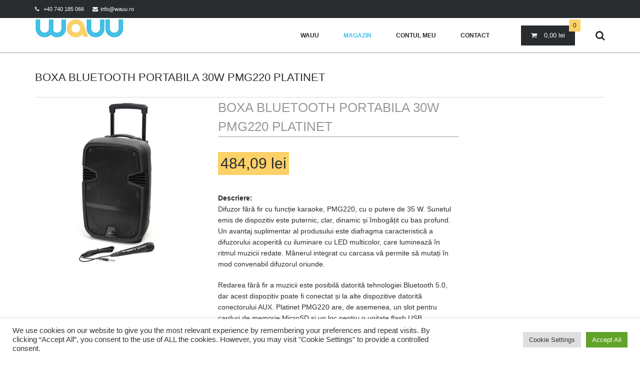

--- FILE ---
content_type: text/html; charset=UTF-8
request_url: https://wauu.ro/produs/boxa-bluetooth-portabila-30w-pmg220-platinet/
body_size: 17563
content:
<!DOCTYPE html>
<!--[if IE 8]> <html class="no-js lt-ie9 yes-responsive lol-sticky-header-yes lol-submenu-yes lol-top-submenu" lang="ro-RO"> <![endif]-->
<!--[if gt IE 8]><!--> <html class="no-js yes-responsive lol-sticky-header-yes lol-submenu-yes lol-top-submenu" lang="ro-RO"> <!--<![endif]-->
<head>
<meta name="SKYPE_TOOLBAR" content="SKYPE_TOOLBAR_PARSER_COMPATIBLE" />
<meta name="author" content="AD Design Solutions 1">
	<meta charset="UTF-8">

		<meta name="viewport" content="width=device-width, user-scalable=no, initial-scale=1.0, minimum-scale=1.0, maximum-scale=1.0">
		
	<title>BOXA BLUETOOTH PORTABILA 30W PMG220 PLATINET</title>
	<link rel="profile" href="https://gmpg.org/xfn/11">
		<link rel="alternate" title=" RSS Feed" href="https://wauu.ro/feed/">
	<link rel="alternate" title=" Atom Feed" href="https://wauu.ro/feed/atom/">
	<link rel="pingback" href="https://wauu.ro/xmlrpc.php">
		<script>document.documentElement.className += " js";</script>
	<!-- BEGIN WP -->
					<script>document.documentElement.className = document.documentElement.className + ' yes-js js_active js'</script>
			
<!-- This site is optimized with the Yoast SEO plugin v12.9.1 - https://yoast.com/wordpress/plugins/seo/ -->
<meta name="description" content="BOXA BLUETOOTH PORTABILA 30W PMG220 PMG220 Difuzor fără fir cu funcție karaoke, PMG220, cu o putere de 35 W. Sunetul emis de dispoz"/>
<meta name="robots" content="max-snippet:-1, max-image-preview:large, max-video-preview:-1"/>
<link rel="canonical" href="https://wauu.ro/produs/boxa-bluetooth-portabila-30w-pmg220-platinet/" />
<meta property="og:locale" content="ro_RO" />
<meta property="og:type" content="article" />
<meta property="og:title" content="BOXA BLUETOOTH PORTABILA 30W PMG220 PLATINET" />
<meta property="og:description" content="BOXA BLUETOOTH PORTABILA 30W PMG220 PMG220 Difuzor fără fir cu funcție karaoke, PMG220, cu o putere de 35 W. Sunetul emis de dispoz" />
<meta property="og:url" content="https://wauu.ro/produs/boxa-bluetooth-portabila-30w-pmg220-platinet/" />
<meta property="article:publisher" content="https://www.facebook.com/WAUU-172290756530329/" />
<meta property="og:image" content="https://wauu.ro/wp-content/uploads/2021/09/PMG220.jpg" />
<meta property="og:image:secure_url" content="https://wauu.ro/wp-content/uploads/2021/09/PMG220.jpg" />
<meta property="og:image:width" content="450" />
<meta property="og:image:height" content="450" />
<meta name="twitter:card" content="summary" />
<meta name="twitter:description" content="BOXA BLUETOOTH PORTABILA 30W PMG220 PMG220 Difuzor fără fir cu funcție karaoke, PMG220, cu o putere de 35 W. Sunetul emis de dispoz" />
<meta name="twitter:title" content="BOXA BLUETOOTH PORTABILA 30W PMG220 PLATINET" />
<meta name="twitter:image" content="https://wauu.ro/wp-content/uploads/2021/09/PMG220.jpg" />
<script type='application/ld+json' class='yoast-schema-graph yoast-schema-graph--main'>{"@context":"https://schema.org","@graph":[{"@type":"WebSite","@id":"https://wauu.ro/#website","url":"https://wauu.ro/","name":"","description":"Preturi uimitor de bune!","potentialAction":{"@type":"SearchAction","target":"https://wauu.ro/?s={search_term_string}","query-input":"required name=search_term_string"}},{"@type":"ImageObject","@id":"https://wauu.ro/produs/boxa-bluetooth-portabila-30w-pmg220-platinet/#primaryimage","url":"https://wauu.ro/wp-content/uploads/2021/09/PMG220.jpg","width":450,"height":450,"caption":"BOXA BLUETOOTH PORTABILA 30W PMG220 PLATINET | wauu.ro"},{"@type":"WebPage","@id":"https://wauu.ro/produs/boxa-bluetooth-portabila-30w-pmg220-platinet/#webpage","url":"https://wauu.ro/produs/boxa-bluetooth-portabila-30w-pmg220-platinet/","inLanguage":"ro-RO","name":"BOXA BLUETOOTH PORTABILA 30W PMG220 PLATINET","isPartOf":{"@id":"https://wauu.ro/#website"},"primaryImageOfPage":{"@id":"https://wauu.ro/produs/boxa-bluetooth-portabila-30w-pmg220-platinet/#primaryimage"},"datePublished":"2026-01-17T00:37:45+00:00","dateModified":"2026-01-17T00:37:45+00:00","description":"BOXA BLUETOOTH PORTABILA 30W PMG220 PMG220 Difuzor f\u0103r\u0103 fir cu func\u021bie karaoke, PMG220, cu o putere de 35 W. Sunetul emis de dispoz"}]}</script>
<!-- / Yoast SEO plugin. -->

<link rel='dns-prefetch' href='//fonts.googleapis.com' />
<link rel='dns-prefetch' href='//s.w.org' />
<link rel="alternate" type="application/rss+xml" title=" &raquo; Flux" href="https://wauu.ro/feed/" />
<link rel="alternate" type="application/rss+xml" title=" &raquo; Flux comentarii" href="https://wauu.ro/comments/feed/" />
<link rel="alternate" type="application/rss+xml" title="Flux comentarii  &raquo; BOXA BLUETOOTH PORTABILA 30W PMG220 PLATINET" href="https://wauu.ro/produs/boxa-bluetooth-portabila-30w-pmg220-platinet/feed/" />
		<script type="text/javascript">
			window._wpemojiSettings = {"baseUrl":"https:\/\/s.w.org\/images\/core\/emoji\/12.0.0-1\/72x72\/","ext":".png","svgUrl":"https:\/\/s.w.org\/images\/core\/emoji\/12.0.0-1\/svg\/","svgExt":".svg","source":{"concatemoji":"https:\/\/wauu.ro\/wp-includes\/js\/wp-emoji-release.min.js?ver=985054f6c17cc7278c9b67cb6790f45b"}};
			!function(e,a,t){var r,n,o,i,p=a.createElement("canvas"),s=p.getContext&&p.getContext("2d");function c(e,t){var a=String.fromCharCode;s.clearRect(0,0,p.width,p.height),s.fillText(a.apply(this,e),0,0);var r=p.toDataURL();return s.clearRect(0,0,p.width,p.height),s.fillText(a.apply(this,t),0,0),r===p.toDataURL()}function l(e){if(!s||!s.fillText)return!1;switch(s.textBaseline="top",s.font="600 32px Arial",e){case"flag":return!c([127987,65039,8205,9895,65039],[127987,65039,8203,9895,65039])&&(!c([55356,56826,55356,56819],[55356,56826,8203,55356,56819])&&!c([55356,57332,56128,56423,56128,56418,56128,56421,56128,56430,56128,56423,56128,56447],[55356,57332,8203,56128,56423,8203,56128,56418,8203,56128,56421,8203,56128,56430,8203,56128,56423,8203,56128,56447]));case"emoji":return!c([55357,56424,55356,57342,8205,55358,56605,8205,55357,56424,55356,57340],[55357,56424,55356,57342,8203,55358,56605,8203,55357,56424,55356,57340])}return!1}function d(e){var t=a.createElement("script");t.src=e,t.defer=t.type="text/javascript",a.getElementsByTagName("head")[0].appendChild(t)}for(i=Array("flag","emoji"),t.supports={everything:!0,everythingExceptFlag:!0},o=0;o<i.length;o++)t.supports[i[o]]=l(i[o]),t.supports.everything=t.supports.everything&&t.supports[i[o]],"flag"!==i[o]&&(t.supports.everythingExceptFlag=t.supports.everythingExceptFlag&&t.supports[i[o]]);t.supports.everythingExceptFlag=t.supports.everythingExceptFlag&&!t.supports.flag,t.DOMReady=!1,t.readyCallback=function(){t.DOMReady=!0},t.supports.everything||(n=function(){t.readyCallback()},a.addEventListener?(a.addEventListener("DOMContentLoaded",n,!1),e.addEventListener("load",n,!1)):(e.attachEvent("onload",n),a.attachEvent("onreadystatechange",function(){"complete"===a.readyState&&t.readyCallback()})),(r=t.source||{}).concatemoji?d(r.concatemoji):r.wpemoji&&r.twemoji&&(d(r.twemoji),d(r.wpemoji)))}(window,document,window._wpemojiSettings);
		</script>
		<style type="text/css">
img.wp-smiley,
img.emoji {
	display: inline !important;
	border: none !important;
	box-shadow: none !important;
	height: 1em !important;
	width: 1em !important;
	margin: 0 .07em !important;
	vertical-align: -0.1em !important;
	background: none !important;
	padding: 0 !important;
}
</style>
	<link rel='stylesheet' id='wp-block-library-css'  href='https://wauu.ro/wp-includes/css/dist/block-library/style.min.css?ver=985054f6c17cc7278c9b67cb6790f45b' type='text/css' media='all' />
<link rel='stylesheet' id='wc-block-style-css'  href='https://wauu.ro/wp-content/plugins/woocommerce/packages/woocommerce-blocks/build/style.css?ver=2.5.11' type='text/css' media='all' />
<link rel='stylesheet' id='contact-form-7-css'  href='https://wauu.ro/wp-content/plugins/contact-form-7/includes/css/styles.css?ver=5.1.6' type='text/css' media='all' />
<link rel='stylesheet' id='cookie-law-info-css'  href='https://wauu.ro/wp-content/plugins/cookie-law-info/public/css/cookie-law-info-public.css?ver=2.0.6' type='text/css' media='all' />
<link rel='stylesheet' id='cookie-law-info-gdpr-css'  href='https://wauu.ro/wp-content/plugins/cookie-law-info/public/css/cookie-law-info-gdpr.css?ver=2.0.6' type='text/css' media='all' />
<link rel='stylesheet' id='rs-plugin-settings-css'  href='https://wauu.ro/wp-content/plugins/revslider/public/assets/css/settings.css?ver=5.4.2' type='text/css' media='all' />
<style id='rs-plugin-settings-inline-css' type='text/css'>
.tp-caption a{color:#ff7302;text-shadow:none;-webkit-transition:all 0.2s ease-out;-moz-transition:all 0.2s ease-out;-o-transition:all 0.2s ease-out;-ms-transition:all 0.2s ease-out}.tp-caption a:hover{color:#ffa902}
</style>
<link rel='stylesheet' id='tbiro_style-css'  href='https://wauu.ro/wp-content/plugins/tbicreditro/includes/../css/tbi_style.css?ver=1.0.0' type='text/css' media='all' />
<link rel='stylesheet' id='wc-form-builder-css'  href='https://wauu.ro/wp-content/plugins/woocommerce-warranty/assets/form-builder.css?ver=985054f6c17cc7278c9b67cb6790f45b' type='text/css' media='all' />
<style id='woocommerce-inline-inline-css' type='text/css'>
.woocommerce form .form-row .required { visibility: visible; }
</style>
<link rel='stylesheet' id='woocommerce_prettyPhoto_css-css'  href='//wauu.ro/wp-content/plugins/woocommerce/assets/css/prettyPhoto.css?ver=985054f6c17cc7278c9b67cb6790f45b' type='text/css' media='all' />
<link rel='stylesheet' id='jquery-selectBox-css'  href='https://wauu.ro/wp-content/plugins/yith-woocommerce-wishlist/assets/css/jquery.selectBox.css?ver=1.2.0' type='text/css' media='all' />
<link rel='stylesheet' id='yith-wcwl-font-awesome-css'  href='https://wauu.ro/wp-content/plugins/yith-woocommerce-wishlist/assets/css/font-awesome.min.css?ver=4.7.0' type='text/css' media='all' />
<link rel='stylesheet' id='yith-wcwl-user-main-css'  href='https://wauu.ro/wp-content/themes/addesign/woocommerce/wishlist.css?ver=3.0.5' type='text/css' media='all' />
<link rel='stylesheet' id='f-primary-400-css'  href='https://fonts.googleapis.com/css?family=Open+Sans%3A400&#038;ver=985054f6c17cc7278c9b67cb6790f45b' type='text/css' media='all' />
<link rel='stylesheet' id='f-primary-600-css'  href='https://fonts.googleapis.com/css?family=Open+Sans%3A600&#038;ver=985054f6c17cc7278c9b67cb6790f45b' type='text/css' media='all' />
<link rel='stylesheet' id='f-primary-700-css'  href='https://fonts.googleapis.com/css?family=Open+Sans%3A700&#038;ver=985054f6c17cc7278c9b67cb6790f45b' type='text/css' media='all' />
<link rel='stylesheet' id='grid-css-css'  href='https://wauu.ro/wp-content/themes/addesign/css/grid.css?ver=1.0' type='text/css' media='all' />
<link rel='stylesheet' id='font-awesome-css-css'  href='https://wauu.ro/wp-content/themes/addesign/css/font-awesome.min.css?ver=4.1.0' type='text/css' media='all' />
<link rel='stylesheet' id='linecons-css-css'  href='https://wauu.ro/wp-content/themes/addesign/css/linecons.css?ver=4.1.0' type='text/css' media='all' />
<link rel='stylesheet' id='crazydiamond-default-css'  href='https://wauu.ro/wp-content/themes/addesign-child/style.css?ver=985054f6c17cc7278c9b67cb6790f45b' type='text/css' media='all' />
<link rel='stylesheet' id='crazydiamond-css-css'  href='https://wauu.ro/wp-content/themes/addesign/css/base.css?ver=1.0' type='text/css' media='all' />
<link rel='stylesheet' id='woocommerce-css-css'  href='https://wauu.ro/wp-content/themes/addesign/woocommerce/css/woocommerce.css?ver=1.0' type='text/css' media='all' />
<link rel='stylesheet' id='crazydiamond-custom-css'  href='https://wauu.ro/wp-content/themes/addesign/css/custom.css?ver=1.0' type='text/css' media='all' />
<link rel='stylesheet' id='mediaelement-css'  href='https://wauu.ro/wp-content/themes/addesign/core/mediaelement/mediaelementplayer.min.css?ver=985054f6c17cc7278c9b67cb6790f45b' type='text/css' media='all' />
<!--[if lt IE 9]>
<link rel='stylesheet' id='ie8-css-css'  href='https://wauu.ro/wp-content/themes/addesign/css/ie8.css?ver=1.0' type='text/css' media='all' />
<![endif]-->
<link rel='stylesheet' id='vtmin-error-style-css'  href='https://wauu.ro/wp-content/plugins/minimum-purchase-for-woocommerce/core/css/vtmin-error-style.css?ver=985054f6c17cc7278c9b67cb6790f45b' type='text/css' media='all' />
<script type='text/javascript' src='https://wauu.ro/wp-includes/js/jquery/jquery.js?ver=1.12.4-wp'></script>
<script type='text/javascript' src='https://wauu.ro/wp-includes/js/jquery/jquery-migrate.min.js?ver=1.4.1'></script>
<script type='text/javascript'>
/* <![CDATA[ */
var Cli_Data = {"nn_cookie_ids":[],"cookielist":[],"non_necessary_cookies":[],"ccpaEnabled":"","ccpaRegionBased":"","ccpaBarEnabled":"","strictlyEnabled":["necessary","obligatoire"],"ccpaType":"gdpr","js_blocking":"","custom_integration":"","triggerDomRefresh":"","secure_cookies":""};
var cli_cookiebar_settings = {"animate_speed_hide":"500","animate_speed_show":"500","background":"#FFF","border":"#b1a6a6c2","border_on":"","button_1_button_colour":"#61a229","button_1_button_hover":"#4e8221","button_1_link_colour":"#fff","button_1_as_button":"1","button_1_new_win":"","button_2_button_colour":"#333","button_2_button_hover":"#292929","button_2_link_colour":"#444","button_2_as_button":"","button_2_hidebar":"","button_3_button_colour":"#dedfe0","button_3_button_hover":"#b2b2b3","button_3_link_colour":"#333333","button_3_as_button":"1","button_3_new_win":"","button_4_button_colour":"#dedfe0","button_4_button_hover":"#b2b2b3","button_4_link_colour":"#333333","button_4_as_button":"1","button_7_button_colour":"#61a229","button_7_button_hover":"#4e8221","button_7_link_colour":"#fff","button_7_as_button":"1","button_7_new_win":"","font_family":"inherit","header_fix":"","notify_animate_hide":"1","notify_animate_show":"","notify_div_id":"#cookie-law-info-bar","notify_position_horizontal":"right","notify_position_vertical":"bottom","scroll_close":"","scroll_close_reload":"","accept_close_reload":"","reject_close_reload":"","showagain_tab":"","showagain_background":"#fff","showagain_border":"#000","showagain_div_id":"#cookie-law-info-again","showagain_x_position":"100px","text":"#333333","show_once_yn":"","show_once":"10000","logging_on":"","as_popup":"","popup_overlay":"1","bar_heading_text":"","cookie_bar_as":"banner","popup_showagain_position":"bottom-right","widget_position":"left"};
var log_object = {"ajax_url":"https:\/\/wauu.ro\/wp-admin\/admin-ajax.php"};
/* ]]> */
</script>
<script type='text/javascript' src='https://wauu.ro/wp-content/plugins/cookie-law-info/public/js/cookie-law-info-public.js?ver=2.0.6'></script>
<script type='text/javascript' src='https://wauu.ro/wp-content/plugins/revslider/public/assets/js/jquery.themepunch.tools.min.js?ver=5.4.2'></script>
<script type='text/javascript' src='https://wauu.ro/wp-content/plugins/revslider/public/assets/js/jquery.themepunch.revolution.min.js?ver=5.4.2'></script>
<script type='text/javascript' src='https://wauu.ro/wp-content/plugins/tbicreditro/includes/../js/tbicredit.js?ver=1.0.0'></script>
<script type='text/javascript' src='https://wauu.ro/wp-content/themes/addesign/js/modernizr.js?ver=1.0'></script>
<script type='text/javascript' src='https://wauu.ro/wp-content/themes/addesign/js/comment-reply.min.js?ver=1'></script>
<script type='text/javascript' src='https://wauu.ro/wp-content/plugins/minimum-purchase-for-woocommerce/woo-integration/js/vtmin-clear-cart-msgs.js?ver=985054f6c17cc7278c9b67cb6790f45b'></script>
<link rel='https://api.w.org/' href='https://wauu.ro/wp-json/' />
<link rel="EditURI" type="application/rsd+xml" title="RSD" href="https://wauu.ro/xmlrpc.php?rsd" />
<link rel="wlwmanifest" type="application/wlwmanifest+xml" href="https://wauu.ro/wp-includes/wlwmanifest.xml" /> 

<link rel='shortlink' href='https://wauu.ro/?p=196268' />
<link rel="alternate" type="application/json+oembed" href="https://wauu.ro/wp-json/oembed/1.0/embed?url=https%3A%2F%2Fwauu.ro%2Fprodus%2Fboxa-bluetooth-portabila-30w-pmg220-platinet%2F" />
<link rel="alternate" type="text/xml+oembed" href="https://wauu.ro/wp-json/oembed/1.0/embed?url=https%3A%2F%2Fwauu.ro%2Fprodus%2Fboxa-bluetooth-portabila-30w-pmg220-platinet%2F&#038;format=xml" />
<script type="text/javascript">
(function(url){
	if(/(?:Chrome\/26\.0\.1410\.63 Safari\/537\.31|WordfenceTestMonBot)/.test(navigator.userAgent)){ return; }
	var addEvent = function(evt, handler) {
		if (window.addEventListener) {
			document.addEventListener(evt, handler, false);
		} else if (window.attachEvent) {
			document.attachEvent('on' + evt, handler);
		}
	};
	var removeEvent = function(evt, handler) {
		if (window.removeEventListener) {
			document.removeEventListener(evt, handler, false);
		} else if (window.detachEvent) {
			document.detachEvent('on' + evt, handler);
		}
	};
	var evts = 'contextmenu dblclick drag dragend dragenter dragleave dragover dragstart drop keydown keypress keyup mousedown mousemove mouseout mouseover mouseup mousewheel scroll'.split(' ');
	var logHuman = function() {
		if (window.wfLogHumanRan) { return; }
		window.wfLogHumanRan = true;
		var wfscr = document.createElement('script');
		wfscr.type = 'text/javascript';
		wfscr.async = true;
		wfscr.src = url + '&r=' + Math.random();
		(document.getElementsByTagName('head')[0]||document.getElementsByTagName('body')[0]).appendChild(wfscr);
		for (var i = 0; i < evts.length; i++) {
			removeEvent(evts[i], logHuman);
		}
	};
	for (var i = 0; i < evts.length; i++) {
		addEvent(evts[i], logHuman);
	}
})('//wauu.ro/?wordfence_lh=1&hid=72FC4043F136D956F05F81A466E51B76');
</script><link rel="apple-touch-icon" sizes="72x72" href="/wp-content/uploads/fbrfg/apple-touch-icon.png">
<link rel="icon" type="image/png" sizes="32x32" href="/wp-content/uploads/fbrfg/favicon-32x32.png">
<link rel="icon" type="image/png" sizes="16x16" href="/wp-content/uploads/fbrfg/favicon-16x16.png">
<link rel="manifest" href="/wp-content/uploads/fbrfg/site.webmanifest">
<link rel="mask-icon" href="/wp-content/uploads/fbrfg/safari-pinned-tab.svg" color="#5bbad5">
<link rel="shortcut icon" href="/wp-content/uploads/fbrfg/favicon.ico">
<meta name="msapplication-TileColor" content="#da532c">
<meta name="msapplication-config" content="/wp-content/uploads/fbrfg/browserconfig.xml">
<meta name="theme-color" content="#ffffff">
        
            <meta property="og:site_name" content="" />

            <meta property="og:url" content="https://wauu.ro/produs/boxa-bluetooth-portabila-30w-pmg220-platinet/" />

            
                <meta property="og:type" content="product" />

            
            <meta property="og:title" content="BOXA BLUETOOTH PORTABILA 30W PMG220 PLATINET" />

            
                <meta property="og:image" content="https://wauu.ro/wp-content/uploads/2021/09/PMG220.jpg" />

            
            <meta property="og:description" content="Descriere:Difuzor fără fir cu funcție karaoke, PMG220, cu o putere de 35 W. Sunetul emis de dispozitiv este puternic, clar, dinamic și îmbogățit cu bas profund. Un avantaj suplimentar al produsului este diafragma caracteristică a difuzorului acoperită cu iluminare cu LED multicolor, care luminează în  ritmul muzicii redate. Mânerul integrat cu carcasa vă permite să mutați în mod convenabil difuzorul oriunde.

Redarea fără fir a muzicii este posibilă datorită tehnologiei Bluetooth 5.0, dar acest dispozitiv poate fi conectat și la alte dispozitive datorită conectorului AUX. Platinet PMG220 are, de asemenea, un slot pentru carduri de memorie MicroSD și un loc pentru o unitate flash USB. Receptorul FM încorporat vă permite să ascultați posturile de radio preferate. Datorită bateriei încorporate de 1800 mAh, difuzorul poate fi amplasat oriunde.

Caracteristici tehnice
- Conectivitate: Bluetooth 5.0
- Difuzor: 12 &quot;+ 2&quot;
- Putere: 35W
- Răspuns în frecvență: 100 Hz - 20 KHz
- Frecvențe FM: 87,5-108,0 MHz
- Distanța wireless: 10 metri
- Memorie USB / MicroSD maximă: 32 GB
- Încărcare: USB DC 5V
- Baterie: 7.4V / 1800mAh
- Timp de încărcare: 8 - 10 ore" />

        
	<style type="text/css">

	p.copito {margin-bottom:0;padding-bottom:0;line-height: 15px;}	
	</style>
	
	<style type="text/css">

	/* first accent color */

	.star-rating span:before,
	.product-item h3 a:hover,
	.summary .woocommerce-product-rating .woocommerce-review-link:hover,
	.summary .variations_form.cart .reset_variations,
	.woocommerce-tabs #respond p.stars span a:hover,
	.woocommerce-tabs #respond p.stars span a.active,
	.woocommerce-tabs #histogram-table .histogram-row-label a,
	.lol-review-rating .lol-review-rate:hover,
	.lol-review-rating .lol-review-rate.rated,
	#comments-loaded-wrap #comments-close-btn:hover,
	table.shop_table.cart tbody td.product-name a:hover,
	#sidebar .widget_product_categories .count,
	#sidebar .widget .product_list_widget li a:hover,
	#sidebar .widget_layered_nav .count,
	#top-footer .widget_product_categories .count,
	#top-footer .widget .product_list_widget li a:hover,
	#top-footer .widget_layered_nav .count,
	#footer.light .widget_product_categories .count,
	#footer.light .widget .product_list_widget li a:hover,
	#footer.light .widget .product_list_widget li .star-rating span:before,
	#footer.light .widget_layered_nav .count {
	  color: #47BFE4;
	}

	.demo_store ,
	.product-category h3 a:hover,
	.woocommerce-tabs #histogram-table .histogram-row-bar {
	  background-color: #47BFE4;
	}

	div.quantity input[type="number"]:focus {
		border-bottom-color: #47BFE4;
	}

	.woocommerce-cart .actions input[type="text"]:focus,
	.woocommerce-cart .actions input[type="password"]:focus,
	.woocommerce-cart .actions input[type="datetime"]:focus,
	.woocommerce-cart .actions input[type="datetime-local"]:focus,
	.woocommerce-cart .actions input[type="date"]:focus,
	.woocommerce-cart .actions input[type="month"]:focus,
	.woocommerce-cart .actions input[type="time"]:focus,
	.woocommerce-cart .actions input[type="week"]:focus,
	.woocommerce-cart .actions input[type="number"]:focus,
	.woocommerce-cart .actions input[type="email"]:focus,
	.woocommerce-cart .actions input[type="url"]:focus,
	.woocommerce-cart .actions input[type="search"]:focus,
	.woocommerce-cart .actions input[type="tel"]:focus,
	.woocommerce-cart .actions input[type="color"]:focus,
	.woocommerce-cart .actions textarea:focus,
	.woocommerce-cart .cart-collaterals input[type="text"]:focus,
	.woocommerce-cart .cart-collaterals input[type="password"]:focus,
	.woocommerce-cart .cart-collaterals input[type="datetime"]:focus,
	.woocommerce-cart .cart-collaterals input[type="datetime-local"]:focus,
	.woocommerce-cart .cart-collaterals input[type="date"]:focus,
	.woocommerce-cart .cart-collaterals input[type="month"]:focus,
	.woocommerce-cart .cart-collaterals input[type="time"]:focus,
	.woocommerce-cart .cart-collaterals input[type="week"]:focus,
	.woocommerce-cart .cart-collaterals input[type="number"]:focus,
	.woocommerce-cart .cart-collaterals input[type="email"]:focus,
	.woocommerce-cart .cart-collaterals input[type="url"]:focus,
	.woocommerce-cart .cart-collaterals input[type="search"]:focus,
	.woocommerce-cart .cart-collaterals input[type="tel"]:focus,
	.woocommerce-cart .cart-collaterals input[type="color"]:focus,
	.woocommerce-cart .cart-collaterals textarea:focus {
	  outline: #47BFE4 solid thin;
	}

	/* second accent color */

	.woocommerce-checkout .order_details_text .bacs_details h3,
	.woocommerce-checkout table.shop_table.order_details tfoot tr:last-child .amount,
	.woocommerce-checkout div.customer_details h2,
	.woocommerce-checkout .title-addresses h3,
	.woocommerce-account .myaccount-login .my-account-tabs li span,
	.woocommerce-account .myaccount-login .my-account-tabs li a:hover,
	.woocommerce-account .myaccount-login .my-account-tabs li.active a,
	.woocommerce-account h2,
	.woocommerce-account .title-addresses h3,
	.woocommerce-account .woocommerce-account-header,
	.woocommerce-account table.shop_table.order_details tfoot tr:last-child .amount,
	.woocommerce-account div.customer_details h2 {
	  background-color: #FBD168;
	}

	.product-item .product-categories a:hover,
	.summary .product_meta a:hover,
	.summary .product_meta .sku:hover,
	table.shop_table.cart tbody td.product-remove a:hover,
	.woocommerce-checkout .woocommerce-info-login a:hover,
	.woocommerce-checkout .woocommerce-info-coupon a:hover,
	#footer .widget_product_categories .count,
	#footer .widget .product_list_widget li a:hover,
	#footer .widget .product_list_widget li .star-rating span:before,
	#footer .widget_layered_nav .count {
	  color: #FBD168;
	}

	/* first button */

	.products-filter .products-page-filter a.active,
	.products-filter .products-page-filter a:hover,
	.woocommerce-pagination a,
	.woocommerce-pagination .current,
	.product-item .add_to_cart_button,
	.product-item .product_type_grouped,
	.product-item .product_type_external,
	.product-item .product_type_simple,
	.product-item .added_to_cart:hover,
	.product-item .yith-wcwl-add-button a:hover,
	.product-item .yith-wcwl-wishlistaddedbrowse a:hover,
	.product-item .yith-wcwl-wishlistexistsbrowse a:hover,
	.product-type-external .single_add_to_cart_button,
	.woocommerce-pagination .page-numbers .dots,
	.single-product .summary .yith-wcwl-add-button a:hover,
	.single-product .summary .yith-wcwl-wishlistaddedbrowse a:hover,
	.single-product .summary .yith-wcwl-wishlistexistsbrowse a:hover,
	.summary .add_to_cart_button,
	.woocommerce-cart div.coupon input[type="submit"]:hover,
	.cart-empty-wrap .return-to-shop a,
	.woocommerce-checkout table.shop_table.order_details tbody small a:hover,
	.woocommerce-checkout p.order-again a,
	.woocommerce-account .digital-downloads li a,
	.woocommerce-account table.shop_table.my_account_orders tbody td.order-actions a,
	.woocommerce-account .title-addresses .edit:hover,
	.woocommerce-account table.shop_table.order_details tbody small a:hover,
	.woocommerce-account p.order-again a,
	#sidebar .widget_product_tag_cloud a,
	#sidebar .widget .widget_shopping_cart_content .wc-forward,
	#top-footer .widget_product_tag_cloud a,
	#top-footer .widget .widget_shopping_cart_content .wc-forward,
	.woocommerce .widget_price_filter .price_slider_amount .button,
	#footer.light .widget_product_tag_cloud a,
	#footer .widget .widget_shopping_cart_content .wc-forward,
	#header-cart .cart-buttons a,
	.dark #header-cart .cart-buttons a,
	.woocommerce-checkout .woocommerce-checkout-header.alt,
	.lol-checkout-layout2.woocommerce-checkout #order_review_heading {
	  color: #ffffff;
	  background-color: #47BFE4;
	}

	/* second button */
	
	.product-item .onsale,
	.product-single-image .onsale,
	.products-filter .products-page-filter a,
	.woocommerce-pagination a:hover,
	.woocommerce-pagination .current,
	.product-item .add_to_cart_button:hover,
	.product-item .product_type_grouped:hover,
	.product-item .product_type_external:hover,
	.product-item .product_type_simple:hover,
	.product-item .added_to_cart,
	.product-item .yith-wcwl-add-button a,
	.product-item .yith-wcwl-wishlistaddedbrowse a,
	.product-item .yith-wcwl-wishlistexistsbrowse a,
	.summary .price,
	.product-type-variable .summary .single_variation_wrap .price,
	.product-type-grouped .summary form.cart td.price .amount,
	.product-type-external .single_add_to_cart_button:hover,
	em.verified,
	.single-product .summary .yith-wcwl-add-button a,
	.single-product .summary .yith-wcwl-wishlistaddedbrowse a,
	.single-product .summary .yith-wcwl-wishlistexistsbrowse a,
	.woocommerce-cart div.coupon input[type="submit"],
	.cart-empty-wrap .return-to-shop a:hover,
	.woocommerce-checkout table.shop_table.order_details tbody small a,
	.woocommerce-checkout p.order-again a:hover,
	.woocommerce-account .digital-downloads li a:hover,
	.woocommerce-account table.shop_table.my_account_orders tbody td.order-actions a:hover,
	.woocommerce-account table.shop_table.order_details tbody small a,
	.woocommerce-account p.order-again a:hover,
	#sidebar .widget_product_tag_cloud a:hover,
	#sidebar .widget .widget_shopping_cart_content .wc-forward.checkout,
	#top-footer .widget_product_tag_cloud a:hover,
	#top-footer .widget .widget_shopping_cart_content .wc-forward.checkout,
	.woocommerce .widget_price_filter .price_slider_amount .button:hover,
	#footer.light .widget_product_tag_cloud a:hover,
	#footer .widget .widget_shopping_cart_content .wc-forward.checkout,
	#header-cart #header-cart-inner .cart-count,
	.woocommerce-tabs #comments h2,
	.woocommerce-checkout .woocommerce-checkout-header,
	.woocommerce-checkout table.shop_table tfoot .order-total strong .amount {
	  color: #292C2E;
	  background-color: #FBD168;
	}

	/* primary font - normal weight */

	.woocommerce-message a,
	.woocommerce-message strong,
	.woocommerce-error a,
	.woocommerce-error strong,
	.product-category h3,
	.summary h1.product_title,
	.woocommerce-tabs #respond h3,
	.woocommerce-tabs #comments h2,
	table.shop_table.cart thead th,
	table.shop_table.cart tbody td.product-name dl.variation,
	.woocommerce-cart .cart-collaterals .cart_totals table tr.order-total .amount,
	.woocommerce-cart .cart-collaterals .cart_totals table ul#shipping_method label,
	.cart-empty-wrap .cart-empty,
	.woocommerce-checkout .woocommerce-checkout-header,
	.woocommerce-checkout table.shop_table thead th,
	.woocommerce-checkout table.shop_table tbody td.product-name dl.variation,
	.woocommerce-checkout table.shop_table tfoot .order-total strong,
	.woocommerce-checkout table.shop_table tfoot ul#shipping_method label,
	.woocommerce-checkout ul.order_details li strong,
	.woocommerce-account h2,
	.woocommerce-account table.shop_table.my_account_orders thead th,
	.woocommerce-account .title-addresses .edit,
	.woocommerce-account .woocommerce-account-header,
	.woocommerce-account table.shop_table.order_details thead th,
	.woocommerce-account table.shop_table.order_details tbody td.product-name dl.variation,
	#sidebar .widget .widget_shopping_cart_content p.total strong,
	#top-footer .widget .widget_shopping_cart_content p.total strong,
	#footer .widget .widget_shopping_cart_content p.total strong {
	  font-weight: 400;
	}

	/* primary font - semibold weight */

	.quantity-label,
	.chosen-container-single .chosen-single,
	.woocommerce-message strong,
	.woocommerce-error strong,
	.products-filter .woocommerce-result-count,
	.product-item h3,
	.summary .variations_form.cart .reset_variations,
	.summary .product_meta .sku_wrapper,
	.summary .product_meta .posted_in,
	.summary .product_meta .tagged_as,
	.product-type-grouped .summary form.cart td.label label,
	.woocommerce-tabs #comments .comment_container .comment-text .meta,
	.woocommerce-tabs #histogram-table .histogram-row-label,
	.woocommerce-tabs .comment-tabs li a,
	.woocommerce-tabs .view-all-ratings,
	.review-helpful-text,
	.lol-review-rating,
	#comments-loaded-wrap .comment_container .comment-text .meta,
	.single-product .summary .yith-wcwl-add-to-wishlist .feedback,
	table.shop_table.cart tbody td.product-name dl.variation dd,
	table.shop_table.cart tbody th.product-subtotal,
	table.shop_table.cart tbody td.product-subtotal,
	.woocommerce-cart .cart-collaterals .cart_totals table th,
	.woocommerce-checkout form.login p.lost_password,
	.woocommerce-checkout table.shop_table tbody td.product-name dl.variation dd,
	.woocommerce-checkout table.shop_table tbody td.product-total,
	.woocommerce-checkout table.shop_table tfoot th,
	.woocommerce-checkout table.shop_table.order_details tfoot th,
	.woocommerce-checkout div.customer_details h2,
	.woocommerce-checkout .title-addresses h3,
	.woocommerce-account .myaccount-login form.login p.lost_password,
	.woocommerce-account table.shop_table.my_account_orders tbody td.order-number,
	.woocommerce-account table.shop_table.my_account_orders tbody td.order-total .amount,
	.woocommerce-account .title-addresses h3,
	.woocommerce-account .commentlist.notes .comment_container .comment-text .meta,
	.woocommerce-account table.shop_table.order_details tbody td.product-name dl.variation dd,
	.woocommerce-account table.shop_table.order_details tbody td.product-total,
	.woocommerce-account table.shop_table.order_details tfoot th,
	.woocommerce-account div.customer_details h2,
	#sidebar .widget_product_categories .count,
	#sidebar .widget .product_list_widget li a,
	#top-footer .widget_product_categories .count,
	#top-footer .widget .product_list_widget li a,
	#footer .widget_product_categories .count,
	#footer.light .widget_product_categories .count,
	#footer .widget .product_list_widget li a,
	#header-cart .cart-product .cart-product-title,
	#header-cart .cart-subtotal .cart-subtotal-price {
	  font-weight: 600;
	}

	/* primary font - bold weight */

	.woocommerce-tabs .tabs li a,
	.woocommerce-tabs #histogram-table .histogram-row-number,
	.woocommerce-cart .cart-collaterals .cart_totals table ul#shipping_method label .amount,
	.woocommerce-checkout table.shop_table tfoot ul#shipping_method label .amount,
	#sidebar .widget_layered_nav .count,
	#top-footer .widget_layered_nav .count,
	#footer .widget_layered_nav .count {
	  font-weight: 700;
	}

	</style>

		<noscript><style>.woocommerce-product-gallery{ opacity: 1 !important; }</style></noscript>
	<meta name="generator" content="Powered by Slider Revolution 5.4.2 - responsive, Mobile-Friendly Slider Plugin for WordPress with comfortable drag and drop interface." />
		<style type="text/css" id="wp-custom-css">
			h1 {
color: #999999;
font-family: arial, sans-serif;
font-size: 0px;
font-weight: bold;
margin-top: 0px;
margin-bottom: 1px;
}		</style>
			<!-- END WP -->
	<!--[if lt IE 9]>
	<script src="https://wauu.ro/wp-content/themes/addesign/js/ie8.js?ver=1.0" type="text/javascript"></script>
	<![endif]-->
</head>


<body data-rsssl=1 class="product-template-default single single-product postid-196268 lol-checkout-layout1 theme-addesign woocommerce woocommerce-page woocommerce-no-js highlight-p">


<nav id="mobile-menu" role="navigation">

	<div class="nano">
		<div class="nano-content">

		<div class="menu"><ul>
<li class="page_item page-item-678"><a href="https://wauu.ro/brands/">Brands</a></li>
<li class="page_item page-item-9"><a href="https://wauu.ro/cart/">Cart</a></li>
<li class="page_item page-item-10"><a href="https://wauu.ro/checkout/">Checkout</a></li>
<li class="page_item page-item-2585"><a href="https://wauu.ro/contact/">Contact</a></li>
<li class="page_item page-item-11 page_item_has_children"><a href="https://wauu.ro/my-account/">Contul meu</a>
<ul class='children'>
	<li class="page_item page-item-57668"><a href="https://wauu.ro/my-account/request-warranty-4/">Request Warranty</a></li>
	<li class="page_item page-item-57669"><a href="https://wauu.ro/my-account/request-warranty/">Request Warranty</a></li>
	<li class="page_item page-item-57670"><a href="https://wauu.ro/my-account/request-warranty-2/">Request Warranty</a></li>
	<li class="page_item page-item-57671"><a href="https://wauu.ro/my-account/request-warranty-3/">Request Warranty</a></li>
	<li class="page_item page-item-18949"><a href="https://wauu.ro/my-account/rma/">RMA</a></li>
</ul>
</li>
<li class="page_item page-item-8 current_page_parent2810"><a href="https://wauu.ro/despre-cookies/">Despre cookies</a></li>
<li class="page_item page-item-8 current_page_parent"><a href="https://wauu.ro/magazin-online-electrocasnice-si-electronice/">Magazin</a></li>
<li class="page_item page-item-18934"><a href="https://wauu.ro/politica-de-confidentialitate/">Politica de confidentialitate</a></li>
<li class="page_item page-item-18937"><a href="https://wauu.ro/politica-de-retur/">Politica de retur</a></li>
<li class="page_item page-item-437"><a href="https://wauu.ro/termeni-si-conditii/">Termeni si conditii</a></li>
<li class="page_item page-item-8 current_page_parent4164"><a href="https://wauu.ro/test/">test</a></li>
<li class="page_item page-item-443"><a href="https://wauu.ro/track-order/">Track Order</a></li>
<li class="page_item page-item-18940"><a href="https://wauu.ro/transport-2/">Transport</a></li>
<li class="page_item page-item-2536"><a href="https://wauu.ro/">Wauu</a></li>
<li class="page_item page-item-6"><a href="https://wauu.ro/wishlist/">Wishlist</a></li>
</ul></div>

		
			
				<div class="header-search">
					
<form role="search" method="get" class="searchbox" action="https://wauu.ro/">
	<i class="fa fa-search"></i>
	<label class="screen-reader-text" for="s">Caută după:</label>
	<input type="text" value="" name="s" id="s" placeholder="Search for products" />
	<input type="hidden" name="post_type" value="product" />
</form>				</div>

			
		
		
			
			<div id="mobile-menu-cart">
			
				<div id="mobile-menu-cart-content">

					
						<p class="no-products">
							Nu sunt produse in coș						</p>

					
				</div>

				
			</div>

		
		
		</div>
	</div>

</nav>


<!-- BEGIN wrap -->
<div id="wrap">
	
	<div id="submenu" class="light">
		<div class="container">
			<!-- BEGIN row -->
			<div class="row">
				<!-- BEGIN col-12 -->
				<div class="col-12">

					
<div class="company-info block">
			<div class="info"><i class="icon fa fa-phone"></i> +40 740 185 066</div>
				<div class="info"><i class="icon fa fa-envelope"></i><a href="mailto:info@wauu.ro">info@wauu.ro</a></div>
	</div>	<div class="sub-header-menu">
			</div>

				</div>
			</div>
		</div>
	</div>


<div id="header-wrap" class="light">

	
	<!-- BEGIN branding -->
	<header id="branding" role="banner">
		<a href="#" id="mobile-menu-link">
			<i class="fa fa-bars"></i>
		</a>
		<div class="container">
			<!-- BEGIN row -->
			<div class="row">
				<!-- BEGIN col-12 -->
				<div class="col-12">
					
					
<!-- BEGIN #logo -->
<div id="logo">
	<a href="https://wauu.ro/" title="">
		 
			<img src="https://www.wauu.ro/wp-content/uploads/2015/02/wauulogo.jpg" alt="" id="desktop-logo">
						</a>
</div>
<!-- END #logo -->
<div class="cart-yes search-yes">

<!-- BEGIN nav-menu -->
<nav id="nav-menu" role="navigation">
	<h3 class="assistive-text">Main menu</h3>
	<div class="skip-link">
		<a class="assistive-text" href="#content" title="Skip to primary content">Skip to primary content</a>
	</div>
	<div class="skip-link">
		<a class="assistive-text" href="#sidebar" title="Skip to secondary content">Skip to secondary content</a>
	</div>
	<div class="menu-navigation-container"><ul id="menu-navigation" class="sf-menu"><li id="menu-item-2643" class="menu-item menu-item-type-post_type menu-item-object-page menu-item-home menu-item-2643"><a href="https://wauu.ro/">Wauu</a></li>
<li id="menu-item-2644" class="menu-item menu-item-type-post_type menu-item-object-page current_page_parent menu-item-2644"><a href="https://wauu.ro/magazin-online-electrocasnice-si-electronice/">Magazin</a></li>
<li id="menu-item-2645" class="menu-item menu-item-type-custom menu-item-object-custom menu-item-has-children menu-parent-item menu-item-2645"><a href="#">Contul meu</a>


<ul class="sub-menu">
	<li id="menu-item-2646" class="menu-item menu-item-type-post_type menu-item-object-page menu-item-2646"><a href="https://wauu.ro/cart/">Coș</a></li>
	<li id="menu-item-2647" class="menu-item menu-item-type-post_type menu-item-object-page menu-item-2647"><a href="https://wauu.ro/checkout/">Verifică</a></li>
	<li id="menu-item-2648" class="menu-item menu-item-type-post_type menu-item-object-page menu-item-2648"><a href="https://wauu.ro/wishlist/">Lista de dorințe</a></li>
	<li id="menu-item-2649" class="menu-item menu-item-type-post_type menu-item-object-page menu-item-2649"><a href="https://wauu.ro/track-order/">Precomandă</a></li>
</ul>
</li>
<li id="menu-item-2650" class="menu-item menu-item-type-post_type menu-item-object-page menu-item-2650"><a href="https://wauu.ro/contact/">Contact</a></li>
</ul></div></nav>


	
	<div id="header-cart">

		<div id="header-cart-inner">
			<i class="fa fa-shopping-cart"></i>
			<span class="cart-total"><span class="woocommerce-Price-amount amount">0,00&nbsp;<span class="woocommerce-Price-currencySymbol">lei</span></span></span>
			<span class="cart-count">0</span>
		</div>
		<div class="cart-items">

			
				<div class="no-products">
					<span>Nu sunt produse in coș</span>
				</div>

					
		</div>
	</div>



	
		<a href="#" id="icon-search-btn"><i class="fa fa-search"></i></a>

		<div class="header-search">
			
<form role="search" method="get" class="searchbox" action="https://wauu.ro/">
	<i class="fa fa-search"></i>
	<label class="screen-reader-text" for="s">Caută după:</label>
	<input type="text" value="" name="s" id="s" placeholder="Search for products" />
	<input type="hidden" name="post_type" value="product" />
</form>		</div>

	

</div>

				</div>
				<!-- END col-12 -->
			</div>
			<!-- END row -->
		</div>
	</header>
	<!-- END branding -->

</div>
	
		<div id="page-title-wrap">
			<div class="container">
				<!-- BEGIN row -->
				<div class="row">
					<!-- BEGIN col-12 -->
					<div class="col-12">
						<div class="page-title">
							<h3>BOXA BLUETOOTH PORTABILA 30W PMG220 PLATINET</h3>
													</div>
					</div>
					<!-- END col-12 -->
				</div>
				<!-- END row -->
			</div>
		</div>

	
	<!-- BEGIN #page -->
	<div id="page" class="hfeed">

		<!-- BEGIN #main -->
		<div id="main">

					<!-- BEGIN #content -->
					<div id="content" role="main">

						
							
<div class="container">

	<!-- BEGIN row -->
	<div class="row">

		<!-- BEGIN col-12 -->
		<div class="col-12">

		<div class="woocommerce-notices-wrapper"></div>
		</div>
		<!-- END col-12 -->

	</div>
	<!-- END row -->

</div>


<div itemscope itemtype="http://schema.org/Product" id="product-196268" class="post-196268 product type-product status-publish has-post-thumbnail product_cat-boxe-bt product_cat-playere-boxe-casti product_cat-tv-electronice-foto pa_marca-platinet first outofstock featured shipping-taxable purchasable product-type-simple">

	<div class="container sidebar-right">

		<!-- BEGIN row -->
		<div class="row">

			<!-- BEGIN col-9/12 -->
			<div class="cont col-9">

				<!-- BEGIN row -->
				<div class="row">

					<!-- BEGIN col-5 -->
					<div class="col-5">

						<div class="product-single-image">

							<div class="images">

	<a href="https://wauu.ro/wp-content/uploads/2021/09/PMG220.jpg" itemprop="image" class="woocommerce-main-image zoom" title="PMG220" data-rel="prettyPhoto"><img width="450" height="450" src="https://wauu.ro/wp-content/uploads/2021/09/PMG220.jpg" class="attachment-shop_single size-shop_single wp-post-image" alt="BOXA BLUETOOTH PORTABILA 30W PMG220 PLATINET | wauu.ro" title="PMG220" srcset="https://wauu.ro/wp-content/uploads/2021/09/PMG220.jpg 450w, https://wauu.ro/wp-content/uploads/2021/09/PMG220-300x300.jpg 300w, https://wauu.ro/wp-content/uploads/2021/09/PMG220-150x150.jpg 150w, https://wauu.ro/wp-content/uploads/2021/09/PMG220-100x100.jpg 100w" sizes="(max-width: 450px) 100vw, 450px" /></a>
</div>

						</div>

					</div>
					<!-- END col-5 -->

					<!-- BEGIN col-7 -->
					<div class="col-7">

						<div class="summary entry-summary">

							<h1 class="product_title entry-title">BOXA BLUETOOTH PORTABILA 30W PMG220 PLATINET</h1><div class="rating-price"><p class="price"><span class="woocommerce-Price-amount amount">484,09&nbsp;<span class="woocommerce-Price-currencySymbol">lei</span></span></p>
</div><div itemprop="description" class="description">
	<p><strong>Descriere:</strong><br />Difuzor fără fir cu funcție karaoke, PMG220, cu o putere de 35 W. Sunetul emis de dispozitiv este puternic, clar, dinamic și îmbogățit cu bas profund. Un avantaj suplimentar al produsului este diafragma caracteristică a difuzorului acoperită cu iluminare cu LED multicolor, care luminează în  ritmul muzicii redate. Mânerul integrat cu carcasa vă permite să mutați în mod convenabil difuzorul oriunde.</p>
<p>Redarea fără fir a muzicii este posibilă datorită tehnologiei Bluetooth 5.0, dar acest dispozitiv poate fi conectat și la alte dispozitive datorită conectorului AUX. Platinet PMG220 are, de asemenea, un slot pentru carduri de memorie MicroSD și un loc pentru o unitate flash USB. Receptorul FM încorporat vă permite să ascultați posturile de radio preferate. Datorită bateriei încorporate de 1800 mAh, difuzorul poate fi amplasat oriunde.</p>
<p>Caracteristici tehnice<br />
&#8211; Conectivitate: Bluetooth 5.0<br />
&#8211; Difuzor: 12 &#8222;+ 2&#8221;<br />
&#8211; Putere: 35W<br />
&#8211; Răspuns în frecvență: 100 Hz &#8211; 20 KHz<br />
&#8211; Frecvențe FM: 87,5-108,0 MHz<br />
&#8211; Distanța wireless: 10 metri<br />
&#8211; Memorie USB / MicroSD maximă: 32 GB<br />
&#8211; Încărcare: USB DC 5V<br />
&#8211; Baterie: 7.4V / 1800mAh<br />
&#8211; Timp de încărcare: 8 &#8211; 10 ore</p>
</div><p class="stock out-of-stock">Stoc epuizat</p>

<div class="yith-wcwl-add-to-wishlist add-to-wishlist-196268  wishlist-fragment on-first-load" data-fragment-ref="196268" data-fragment-options="{&quot;base_url&quot;:&quot;https:\/\/wauu.ro\/produs\/boxa-bluetooth-portabila-30w-pmg220-platinet?page&amp;product=boxa-bluetooth-portabila-30w-pmg220-platinet&amp;post_type=product&amp;name=boxa-bluetooth-portabila-30w-pmg220-platinet&quot;,&quot;wishlist_url&quot;:&quot;https:\/\/wauu.ro\/wishlist\/&quot;,&quot;in_default_wishlist&quot;:false,&quot;is_single&quot;:true,&quot;show_exists&quot;:false,&quot;product_id&quot;:196268,&quot;parent_product_id&quot;:196268,&quot;product_type&quot;:&quot;simple&quot;,&quot;show_view&quot;:true,&quot;browse_wishlist_text&quot;:&quot;Browse Wishlist&quot;,&quot;already_in_wishslist_text&quot;:&quot;The product is already in the wishlist!&quot;,&quot;product_added_text&quot;:&quot;Product added!&quot;,&quot;heading_icon&quot;:&quot;fa-heart-o&quot;,&quot;available_multi_wishlist&quot;:false,&quot;disable_wishlist&quot;:false,&quot;show_count&quot;:false,&quot;ajax_loading&quot;:false,&quot;loop_position&quot;:&quot;after_add_to_cart&quot;,&quot;item&quot;:&quot;add_to_wishlist&quot;}">
            
            <!-- ADD TO WISHLIST -->
            
<div class="yith-wcwl-add-button">
    <a href="https://wauu.ro/produs/boxa-bluetooth-portabila-30w-pmg220-platinet?page&#038;product=boxa-bluetooth-portabila-30w-pmg220-platinet&#038;post_type=product&#038;name=boxa-bluetooth-portabila-30w-pmg220-platinet&#038;add_to_wishlist=196268" rel="nofollow" data-product-id="196268" data-product-type="simple" data-original-product-id="196268" class="add_to_wishlist single_add_to_wishlist" data-title="Add to Wishlist">
        <i class="yith-wcwl-icon fa fa-heart-o"></i>        <span>Add to Wishlist</span>
    </a>
</div>
            <!-- COUNT TEXT -->
            
        	</div><div class="product_meta">

	
	
		<span class="sku_wrapper">SKU: <span class="sku">PMG220</span></span>

	
	<span class="posted_in">Categorii: <a href="https://wauu.ro/categorie-produs/tv-electronice-foto/playere-boxe-casti/boxe-bt/" rel="tag">Boxe BT</a>, <a href="https://wauu.ro/categorie-produs/tv-electronice-foto/playere-boxe-casti/" rel="tag">Playere, boxe &amp; casti</a>, <a href="https://wauu.ro/categorie-produs/tv-electronice-foto/" rel="tag">TV, electronice &amp; foto</a></span>
	
	
</div>
		<ul class="social-meta">

							<li><a class="facebook-share" href="https://www.facebook.com/sharer/sharer.php?u=https://wauu.ro/produs/boxa-bluetooth-portabila-30w-pmg220-platinet/" onclick="javascript:window.open(this.href, '', 'menubar=no,toolbar=no,resizable=yes,scrollbars=yes,height=600,width=600');return false;"><i class="fa fa-facebook"></i>Distribuie pe Facebook</a></li>
			
			
							<li><a class="google-share" href="https://plus.google.com/share?url=https://wauu.ro/produs/boxa-bluetooth-portabila-30w-pmg220-platinet/" onclick="javascript:window.open(this.href, '', 'menubar=no,toolbar=no,resizable=yes,scrollbars=yes,height=600,width=600');return false;"><i class="fa fa-google-plus"></i>Distribuie pe Google Plus</a></li>
			
			
		</ul>
	
						</div><!-- .summary -->

					</div>
					<!-- END col-7 -->

				</div>
				<!-- END row -->

				<!-- BEGIN row -->
				<div class="row">

					<!-- BEGIN col-12 -->
					<div class="col-12">

						
	<div class="woocommerce-tabs wc-tabs-wrapper">
		<ul class="tabs wc-tabs" role="tablist">
							<li class="description_tab" id="tab-title-description" role="tab" aria-controls="tab-description">
					<a href="#tab-description">
						Descriere					</a>
				</li>
							<li class="additional_information_tab" id="tab-title-additional_information" role="tab" aria-controls="tab-additional_information">
					<a href="#tab-additional_information">
						Informații suplimentare					</a>
				</li>
							<li class="reviews_tab" id="tab-title-reviews" role="tab" aria-controls="tab-reviews">
					<a href="#tab-reviews">
						Recenzii (0)					</a>
				</li>
					</ul>
					<div class="woocommerce-Tabs-panel woocommerce-Tabs-panel--description panel entry-content wc-tab" id="tab-description" role="tabpanel" aria-labelledby="tab-title-description">
				
<p><strong>Descriere:</strong><br />Difuzor fără fir cu funcție karaoke, PMG220, cu o putere de 35 W. Sunetul emis de dispozitiv este puternic, clar, dinamic și îmbogățit cu bas profund. Un avantaj suplimentar al produsului este diafragma caracteristică a difuzorului acoperită cu iluminare cu LED multicolor, care luminează în  ritmul muzicii redate. Mânerul integrat cu carcasa vă permite să mutați în mod convenabil difuzorul oriunde.  Redarea fără fir a muzicii este posibilă datorită tehnologiei Bluetooth 5.0, dar acest dispozitiv poate fi conectat și la alte dispozitive datorită conectorului AUX. Platinet PMG220 are, de asemenea, un slot pentru carduri de memorie MicroSD și un loc pentru o unitate flash USB. Receptorul FM încorporat vă permite să ascultați posturile de radio preferate. Datorită bateriei încorporate de 1800 mAh, difuzorul poate fi amplasat oriunde.  Caracteristici tehnice &#8211; Conectivitate: Bluetooth 5.0 &#8211; Difuzor: 12 &#8222;+ 2&#8221; &#8211; Putere: 35W &#8211; Răspuns în frecvență: 100 Hz &#8211; 20 KHz &#8211; Frecvențe FM: 87,5-108,0 MHz &#8211; Distanța wireless: 10 metri &#8211; Memorie USB / MicroSD maximă: 32 GB &#8211; Încărcare: USB DC 5V &#8211; Baterie: 7.4V / 1800mAh &#8211; Timp de încărcare: 8 &#8211; 10 ore</p>
			</div>
					<div class="woocommerce-Tabs-panel woocommerce-Tabs-panel--additional_information panel entry-content wc-tab" id="tab-additional_information" role="tabpanel" aria-labelledby="tab-title-additional_information">
				
<table class="woocommerce-product-attributes shop_attributes">
			<tr class="woocommerce-product-attributes-item woocommerce-product-attributes-item--attribute_pa_marca">
			<th class="woocommerce-product-attributes-item__label">Marca</th>
			<td class="woocommerce-product-attributes-item__value"><p><a href="https://wauu.ro/marca/platinet/" rel="tag">Platinet</a></p>
</td>
		</tr>
	</table>
			</div>
					<div class="woocommerce-Tabs-panel woocommerce-Tabs-panel--reviews panel entry-content wc-tab" id="tab-reviews" role="tabpanel" aria-labelledby="tab-title-reviews">
				<div id="reviews">

	<div class="row">

		<div class="col-7">

			<div id="comments">
				<h2>Recenzii</h2>

				
					
					
										
					
					
						<p class="woocommerce-noreviews">Nu există recenzii până acum.</p>
					
											
					
				
			</div>

		</div>

		<div class="col-5">

			
				<p class="woocommerce-verification-required">Numai clienții autentificați care au cumpărat acest produs pot lăsa o recenzie.</p>

			
		</div>

	</div>
</div>			</div>
		
			</div>


					</div>
					<!-- END col-12 -->

				</div>
				<!-- END row -->

			</div>
			<!-- END col-9/12 -->

			
				
<!-- BEGIN col-3 -->
<div class="side col-3">

	<!-- BEGIN #sidebar -->
	<div id="sidebar" class="product-sidebar" role="complementary">
		<aside id="woocommerce_widget_cart-3" class="widget woocommerce widget_shopping_cart"><div class="widget-header"><h3 class="widget-title">Cart</h3></div><div class="hide_cart_widget_if_empty"><div class="widget_shopping_cart_content"></div></div></aside>	</div>
	<!-- END #sidebar -->

<!-- END col-3 -->
</div>
			
		</div>
		<!-- END row -->

	</div>

	<meta itemprop="url" content="https://wauu.ro/produs/boxa-bluetooth-portabila-30w-pmg220-platinet/" />

	
	<div class="related products">

		<div class="container">

			<div class="divider"><h3>Related Products</h3></div>

			<!-- BEGIN row -->
			<div class="row">

				<div class="products">
					
						<div class="product-item col-3">

							
<a href="https://wauu.ro/produs/sistem-audio-2-0-passion-krugermatz/" class="woocommerce-LoopProduct-link woocommerce-loop-product__link">
<div class="product-thumb">

	<a href="https://wauu.ro/produs/sistem-audio-2-0-passion-krugermatz/">

		<img width="300" height="300" src="https://wauu.ro/wp-content/uploads/2017/07/KM0503.jpg" class="attachment-woocommerce_thumbnail size-woocommerce_thumbnail" alt="SISTEM AUDIO 2.0 PASSION KRUGER&#038;MATZ | wauu.ro" srcset="https://wauu.ro/wp-content/uploads/2017/07/KM0503.jpg 450w, https://wauu.ro/wp-content/uploads/2017/07/KM0503-150x150.jpg 150w, https://wauu.ro/wp-content/uploads/2017/07/KM0503-300x300.jpg 300w" sizes="(max-width: 300px) 100vw, 300px" /><span class="onsale soldout">Vândut</span>
	</a>

	
</div>

<div class="product-meta">
	<div class="product-categories">
		<a href="https://wauu.ro/categorie-produs/tv-electronice-foto/audio-hi-fi-profesionale/audio-hi-fi/" rel="tag">Audio HI-FI</a><a href="https://wauu.ro/categorie-produs/tv-electronice-foto/audio-hi-fi-profesionale/" rel="tag">Audio HI-FI &amp; Profesionale</a><a href="https://wauu.ro/categorie-produs/tv-electronice-foto/" rel="tag">TV, electronice &amp; foto</a>	</div>

	<h3><a href="https://wauu.ro/produs/sistem-audio-2-0-passion-krugermatz/">SISTEM AUDIO 2.0 PASSION KRUGER&#038;MATZ</a></h3>

	
	<span class="price"><span class="woocommerce-Price-amount amount">1.712,17&nbsp;<span class="woocommerce-Price-currencySymbol">lei</span></span></span>
	
</div>

</a><a href="https://wauu.ro/produs/sistem-audio-2-0-passion-krugermatz/" data-quantity="1" class="button product_type_simple" data-product_id="69301" data-product_sku="KM0503" aria-label="Citește mai multe despre &bdquo;SISTEM AUDIO 2.0 PASSION KRUGER&amp;MATZ&rdquo;" rel="nofollow">Citește mai mult</a>
						</div>

					
						<div class="product-item col-3">

							
<a href="https://wauu.ro/produs/goarna-ht60359-12-inch/" class="woocommerce-LoopProduct-link woocommerce-loop-product__link">
<div class="product-thumb">

	<a href="https://wauu.ro/produs/goarna-ht60359-12-inch/">

		<img width="300" height="300" src="https://wauu.ro/wp-content/uploads/2017/07/HT60359-300x300.jpg" class="attachment-woocommerce_thumbnail size-woocommerce_thumbnail" alt="GOARNA HT60359 12 inch | wauu.ro" srcset="https://wauu.ro/wp-content/uploads/2017/07/HT60359-300x300.jpg 300w, https://wauu.ro/wp-content/uploads/2017/07/HT60359-150x150.jpg 150w" sizes="(max-width: 300px) 100vw, 300px" />
	</a>

	
</div>

<div class="product-meta">
	<div class="product-categories">
		<a href="https://wauu.ro/categorie-produs/tv-electronice-foto/audio-hi-fi-profesionale/" rel="tag">Audio HI-FI &amp; Profesionale</a><a href="https://wauu.ro/categorie-produs/tv-electronice-foto/audio-hi-fi-profesionale/pa/goarne/" rel="tag">Goarne</a><a href="https://wauu.ro/categorie-produs/tv-electronice-foto/audio-hi-fi-profesionale/pa/" rel="tag">PA</a><a href="https://wauu.ro/categorie-produs/tv-electronice-foto/" rel="tag">TV, electronice &amp; foto</a>	</div>

	<h3><a href="https://wauu.ro/produs/goarna-ht60359-12-inch/">GOARNA HT60359 12 inch</a></h3>

	
	<span class="price"><span class="woocommerce-Price-amount amount">84,07&nbsp;<span class="woocommerce-Price-currencySymbol">lei</span></span></span>
	
</div>

</a><a href="?add-to-cart=68228" data-quantity="1" class="button product_type_simple add_to_cart_button ajax_add_to_cart" data-product_id="68228" data-product_sku="HT60359" aria-label="Adaugă &bdquo;GOARNA HT60359 12 inch&rdquo; în coșul tău" rel="nofollow">Adaugă în coș</a>
						</div>

					
						<div class="product-item col-3">

							
<a href="https://wauu.ro/produs/amplificator-antena-swa-9009/" class="woocommerce-LoopProduct-link woocommerce-loop-product__link">
<div class="product-thumb">

	<a href="https://wauu.ro/produs/amplificator-antena-swa-9009/">

		<img width="300" height="300" src="https://wauu.ro/wp-content/uploads/2017/07/ANT0075.jpg" class="attachment-woocommerce_thumbnail size-woocommerce_thumbnail" alt="AMPLIFICATOR ANTENA SWA 9009 | wauu.ro" srcset="https://wauu.ro/wp-content/uploads/2017/07/ANT0075.jpg 450w, https://wauu.ro/wp-content/uploads/2017/07/ANT0075-150x150.jpg 150w, https://wauu.ro/wp-content/uploads/2017/07/ANT0075-300x300.jpg 300w" sizes="(max-width: 300px) 100vw, 300px" /><span class="onsale soldout">Vândut</span>
	</a>

	
</div>

<div class="product-meta">
	<div class="product-categories">
		<a href="https://wauu.ro/categorie-produs/tv-electronice-foto/televizoare-accesorii/accesorii/" rel="tag">Accesorii</a><a href="https://wauu.ro/categorie-produs/tv-electronice-foto/televizoare-accesorii/accesorii/antene-tv/" rel="tag">Antene TV</a><a href="https://wauu.ro/categorie-produs/tv-electronice-foto/televizoare-accesorii/" rel="tag">Televizoare &amp; accesorii</a><a href="https://wauu.ro/categorie-produs/tv-electronice-foto/" rel="tag">TV, electronice &amp; foto</a>	</div>

	<h3><a href="https://wauu.ro/produs/amplificator-antena-swa-9009/">AMPLIFICATOR ANTENA SWA 9009</a></h3>

	
	<span class="price"><span class="woocommerce-Price-amount amount">6,88&nbsp;<span class="woocommerce-Price-currencySymbol">lei</span></span></span>
	
</div>

</a><a href="https://wauu.ro/produs/amplificator-antena-swa-9009/" data-quantity="1" class="button product_type_simple" data-product_id="65891" data-product_sku="ANT0075" aria-label="Citește mai multe despre &bdquo;AMPLIFICATOR ANTENA SWA 9009&rdquo;" rel="nofollow">Citește mai mult</a>
						</div>

					
						<div class="product-item col-3">

							
<a href="https://wauu.ro/produs/megafon-dh12-230mm-25w/" class="woocommerce-LoopProduct-link woocommerce-loop-product__link">
<div class="product-thumb">

	<a href="https://wauu.ro/produs/megafon-dh12-230mm-25w/">

		<img width="300" height="300" src="https://wauu.ro/wp-content/uploads/2017/07/DH12.jpg" class="attachment-woocommerce_thumbnail size-woocommerce_thumbnail" alt="MEGAFON DH12 230MM 25W | wauu.ro" srcset="https://wauu.ro/wp-content/uploads/2017/07/DH12.jpg 450w, https://wauu.ro/wp-content/uploads/2017/07/DH12-150x150.jpg 150w, https://wauu.ro/wp-content/uploads/2017/07/DH12-300x300.jpg 300w" sizes="(max-width: 300px) 100vw, 300px" />
	</a>

	
</div>

<div class="product-meta">
	<div class="product-categories">
		<a href="https://wauu.ro/categorie-produs/tv-electronice-foto/audio-hi-fi-profesionale/" rel="tag">Audio HI-FI &amp; Profesionale</a><a href="https://wauu.ro/categorie-produs/tv-electronice-foto/audio-hi-fi-profesionale/pa/megafoane/" rel="tag">Megafoane</a><a href="https://wauu.ro/categorie-produs/tv-electronice-foto/audio-hi-fi-profesionale/pa/" rel="tag">PA</a><a href="https://wauu.ro/categorie-produs/tv-electronice-foto/" rel="tag">TV, electronice &amp; foto</a>	</div>

	<h3><a href="https://wauu.ro/produs/megafon-dh12-230mm-25w/">MEGAFON DH12 230MM 25W</a></h3>

	
	<span class="price"><span class="woocommerce-Price-amount amount">236,45&nbsp;<span class="woocommerce-Price-currencySymbol">lei</span></span></span>
	
</div>

</a><a href="?add-to-cart=66994" data-quantity="1" class="button product_type_simple add_to_cart_button ajax_add_to_cart" data-product_id="66994" data-product_sku="DH12" aria-label="Adaugă &bdquo;MEGAFON DH12 230MM 25W&rdquo; în coșul tău" rel="nofollow">Adaugă în coș</a>
						</div>

					
				</div>
			<!-- END row -->
			</div>

		</div>
	
	</div>


</div><!-- #product-196268 -->


						
					</div>
					<!-- END #content -->

		<!-- END #main -->
		</div>

	</div>
	<!-- END #page -->


<!-- BEGIN #footer -->
<footer id="footer" class="dark" role="contentinfo">

	
<div class="container">

	<div class="footer-widgets">

		<!-- BEGIN row -->
		<div class="row">
		
			<!-- BEGIN col-3 -->
			<div class="col-3">
				<div class="footer-widget footer-widget-1">
					<section id="woocommerce_products-2" class="widget woocommerce widget_products"><div class="widget-header"><h3 class="widget-title">Produse</h3></div><ul class="product_list_widget"><li>
	<a href="https://wauu.ro/produs/adaptor-f-tata-f-mama-90-cupru/" title="ADAPTOR F TATA - F MAMA 90 CUPRU">
		<img width="300" height="300" src="https://wauu.ro/wp-content/uploads/2022/09/ZLA2561-300x300.jpg" class="attachment-woocommerce_thumbnail size-woocommerce_thumbnail" alt="ADAPTOR F TATA &#8211; F MAMA 90 CUPRU | wauu.ro" srcset="https://wauu.ro/wp-content/uploads/2022/09/ZLA2561-300x300.jpg 300w, https://wauu.ro/wp-content/uploads/2022/09/ZLA2561-150x150.jpg 150w, https://wauu.ro/wp-content/uploads/2022/09/ZLA2561-100x100.jpg 100w, https://wauu.ro/wp-content/uploads/2022/09/ZLA2561.jpg 450w" sizes="(max-width: 300px) 100vw, 300px" />		ADAPTOR F TATA - F MAMA 90 CUPRU	</a>
		<span class="woocommerce-Price-amount amount">2,40&nbsp;<span class="woocommerce-Price-currencySymbol">lei</span></span></li><li>
	<a href="https://wauu.ro/produs/multiswitch-4-sat-tv-in-6-iesiri-cabletech/" title="MULTISWITCH 4 SAT + TV IN 6 IESIRI CABLETECH">
		<img width="300" height="300" src="https://wauu.ro/wp-content/uploads/2022/09/ZLA0991-300x300.jpg" class="attachment-woocommerce_thumbnail size-woocommerce_thumbnail" alt="MULTISWITCH 4 SAT + TV IN 6 IESIRI CABLETECH | wauu.ro" srcset="https://wauu.ro/wp-content/uploads/2022/09/ZLA0991-300x300.jpg 300w, https://wauu.ro/wp-content/uploads/2022/09/ZLA0991-150x150.jpg 150w, https://wauu.ro/wp-content/uploads/2022/09/ZLA0991-100x100.jpg 100w, https://wauu.ro/wp-content/uploads/2022/09/ZLA0991.jpg 450w" sizes="(max-width: 300px) 100vw, 300px" />		MULTISWITCH 4 SAT + TV IN 6 IESIRI CABLETECH	</a>
		<span class="woocommerce-Price-amount amount">328,53&nbsp;<span class="woocommerce-Price-currencySymbol">lei</span></span></li></ul></section>				</div>
			</div>
			<!-- END col-3 -->
			<!-- BEGIN col-3 -->
			<div class="col-3">
				<div class="footer-widget footer-widget-2">
					<section id="text-7" class="widget widget_text"><div class="widget-header"><h3 class="widget-title">TBI Credit</h3></div>			<div class="textwidget"><p><a href="https://www.wauu.ro/tbi" target="_blank" rel="noopener noreferrer"><br />
<img src="https://www.wauu.ro/wp-content/uploads/2018/08/image001.png" /><br />
Click pentru mai multe informatii</a></p>
</div>
		</section>				</div>
			</div>
			<!-- END col-3 -->
			<!-- BEGIN col-3 -->
			<div class="col-3">
				<div class="footer-widget footer-widget-3">
					<section id="text-3" class="widget widget_text"><div class="widget-header"><h3 class="widget-title">DOWNLOADS</h3></div>			<div class="textwidget"><h5 class="contfoo"><a href="https://www.wauu.ro/termeni-si-conditii/" target="_blank" rel="noopener noreferrer">Termeni si conditii</a></h5>
<h5 class="contfoo"><a href="https://www.wauu.ro/politica-de-confidentialitate/" target="_blank" rel="noopener noreferrer">Politica de confidentialitate</a></h5>
<h5 class="contfoo"><a href="https://www.wauu.ro/politica-de-retur/" target="_blank" rel="noopener noreferrer">Politica de retur</a></h5>
<h5 class="contfoo"><a href="https://www.wauu.ro/transport/" target="_blank" rel="noopener noreferrer">Transport</a></h5></div>
		</section>				</div>
			</div>
			<!-- END col-3 -->
			<!-- BEGIN col-3 -->
			<div class="col-3">
				<div class="footer-widget footer-widget-4">
					<section id="text-2" class="widget widget_text"><div class="widget-header"><h3 class="widget-title">CONTACT</h3></div>			<div class="textwidget"><h4 style="color:#fff;margin-bottom:0;">SC VASICOM SRL </h4>
<h5 class="contfoo">Telefon: +40 740 185 066</h5>
<h5 class="contfoo">Email: info@wauu.ro</h5></div>
		</section><section id="lol_widget_social-2" class="widget lol_widget_social">
					
		<div class="lol-social-widget">            
			<ul>
									<li><a href="facebook.com" target="_blank"><i class="fa fa-facebook"></i></a></li>
																																													<li><a href="google.com" target="_blank"><i class="fa fa-google-plus"></i></a></li>
																																																											</ul>
		</div>
	
		</section>				</div>
			</div>
			<!-- END col-3 -->
		
		</div>
		<!-- END row -->

	</div>

</div>
</footer>
<!-- END #footer -->


<!-- BEGIN #footer-bottom -->
<div id="footer-bottom" class="dark">

	
<div class="container">

	<!-- BEGIN row -->
	<div class="row">

		<div class="col-6">
			<div class="footer-bottom-copy">
				<p class="copito">2015 Wauu - Toate drepturile rezervate</p>
<p class="copito">Webshop design: AD Design Solutions</p>			</div>
		</div>

		
			<div class="col-6">

				<ul class="shop-cards">

					
							<li class="credit-card-12">Credit Card</li>

						
							<li class="credit-card-24">Credit Card</li>

						
							<li class="credit-card-34">Credit Card</li>

						
							<li class="credit-card-38">Credit Card</li>

						
							<li class="credit-card-45">Credit Card</li>

						
				</ul>

			</div>

		
	</div>
	<!-- END row -->

</div>
</div>
<!-- END #footer-bottom -->


	
			<div id="comments-loaded-overlay"></div>
			<div id="comments-loaded-wrap">
				<div id="comments-preloader"></div>
				<a href="#" id="comments-close-btn"><i class="fa fa-times"></i></a>
				<div id="comments-loaded"></div>
			</div>

		

<a href="#" id="back-top"><i class="fa fa-angle-up"></i></a>



</div>
<!-- END wrap -->

<!--googleoff: all--><div id="cookie-law-info-bar" data-nosnippet="true"><span><div class="cli-bar-container cli-style-v2"><div class="cli-bar-message">We use cookies on our website to give you the most relevant experience by remembering your preferences and repeat visits. By clicking “Accept All”, you consent to the use of ALL the cookies. However, you may visit "Cookie Settings" to provide a controlled consent.</div><div class="cli-bar-btn_container"><a role='button' tabindex='0' class="medium cli-plugin-button cli-plugin-main-button cli_settings_button" style="margin:0px 5px 0px 0px;" >Cookie Settings</a><a id="wt-cli-accept-all-btn" tabindex="0" role='button' data-cli_action="accept_all"  class="wt-cli-element medium cli-plugin-button wt-cli-accept-all-btn cookie_action_close_header cli_action_button" >Accept All</a></div></div></span></div><div id="cookie-law-info-again" style="display:none;" data-nosnippet="true"><span id="cookie_hdr_showagain">Manage consent</span></div><div class="cli-modal" data-nosnippet="true" id="cliSettingsPopup" tabindex="-1" role="dialog" aria-labelledby="cliSettingsPopup" aria-hidden="true">
  <div class="cli-modal-dialog" role="document">
	<div class="cli-modal-content cli-bar-popup">
	  	<button type="button" class="cli-modal-close" id="cliModalClose">
			<svg class="" viewBox="0 0 24 24"><path d="M19 6.41l-1.41-1.41-5.59 5.59-5.59-5.59-1.41 1.41 5.59 5.59-5.59 5.59 1.41 1.41 5.59-5.59 5.59 5.59 1.41-1.41-5.59-5.59z"></path><path d="M0 0h24v24h-24z" fill="none"></path></svg>
			<span class="wt-cli-sr-only">Închide</span>
	  	</button>
	  	<div class="cli-modal-body">
			<div class="cli-container-fluid cli-tab-container">
	<div class="cli-row">
		<div class="cli-col-12 cli-align-items-stretch cli-px-0">
			<div class="cli-privacy-overview">
				<h4>Privacy Overview</h4>				<div class="cli-privacy-content">
					<div class="cli-privacy-content-text">This website uses cookies to improve your experience while you navigate through the website. Out of these, the cookies that are categorized as necessary are stored on your browser as they are essential for the working of basic functionalities of the website. We also use third-party cookies that help us analyze and understand how you use this website. These cookies will be stored in your browser only with your consent. You also have the option to opt-out of these cookies. But opting out of some of these cookies may affect your browsing experience.</div>
				</div>
				<a class="cli-privacy-readmore"  aria-label="Arată mai mult" tabindex="0" role="button" data-readmore-text="Arată mai mult" data-readless-text="Arată mai puțin"></a>			</div>
		</div>
		<div class="cli-col-12 cli-align-items-stretch cli-px-0 cli-tab-section-container">
												<div class="cli-tab-section">
						<div class="cli-tab-header">
							<a role="button" tabindex="0" class="cli-nav-link cli-settings-mobile" data-target="necessary" data-toggle="cli-toggle-tab">
								Necessary							</a>
							<div class="wt-cli-necessary-checkbox">
                        <input type="checkbox" class="cli-user-preference-checkbox"  id="wt-cli-checkbox-necessary" data-id="checkbox-necessary" checked="checked"  />
                        <label class="form-check-label" for="wt-cli-checkbox-necessary">Necessary</label>
                    </div>
                    <span class="cli-necessary-caption">Întotdeauna activate</span> 						</div>
						<div class="cli-tab-content">
							<div class="cli-tab-pane cli-fade" data-id="necessary">
								<div class="wt-cli-cookie-description">
									Necessary cookies are absolutely essential for the website to function properly. This category only includes cookies that ensures basic functionalities and security features of the website. These cookies do not store any personal information.								</div>
							</div>
						</div>
					</div>
																	<div class="cli-tab-section">
						<div class="cli-tab-header">
							<a role="button" tabindex="0" class="cli-nav-link cli-settings-mobile" data-target="non-necessary" data-toggle="cli-toggle-tab">
								Non-necessary							</a>
							<div class="cli-switch">
                        <input type="checkbox" id="wt-cli-checkbox-non-necessary" class="cli-user-preference-checkbox"  data-id="checkbox-non-necessary"  checked='checked' />
                        <label for="wt-cli-checkbox-non-necessary" class="cli-slider" data-cli-enable="Activate" data-cli-disable="Dezactivate"><span class="wt-cli-sr-only">Non-necessary</span></label>
                    </div>						</div>
						<div class="cli-tab-content">
							<div class="cli-tab-pane cli-fade" data-id="non-necessary">
								<div class="wt-cli-cookie-description">
									Any cookies that may not be particularly necessary for the website to function and is used specifically to collect user personal data via analytics, ads, other embedded contents are termed as non-necessary cookies. It is mandatory to procure user consent prior to running these cookies on your website.								</div>
							</div>
						</div>
					</div>
										</div>
	</div>
</div>
	  	</div>
	  	<div class="cli-modal-footer">
			<div class="wt-cli-element cli-container-fluid cli-tab-container">
				<div class="cli-row">
					<div class="cli-col-12 cli-align-items-stretch cli-px-0">
						<div class="cli-tab-footer wt-cli-privacy-overview-actions">
						
															<a id="wt-cli-privacy-save-btn" role="button" tabindex="0" data-cli-action="accept" class="wt-cli-privacy-btn cli_setting_save_button wt-cli-privacy-accept-btn cli-btn">SALVEAZĂ ȘI ACCEPTĂ</a>
													</div>
						
					</div>
				</div>
			</div>
		</div>
	</div>
  </div>
</div>
<div class="cli-modal-backdrop cli-fade cli-settings-overlay"></div>
<div class="cli-modal-backdrop cli-fade cli-popupbar-overlay"></div>
<!--googleon: all--><script type="application/ld+json">{"@context":"https:\/\/schema.org\/","@type":"Product","@id":"https:\/\/wauu.ro\/produs\/boxa-bluetooth-portabila-30w-pmg220-platinet\/#product","name":"BOXA BLUETOOTH PORTABILA 30W PMG220 PLATINET","url":"https:\/\/wauu.ro\/produs\/boxa-bluetooth-portabila-30w-pmg220-platinet\/","description":"Descriere:Difuzor f\u0103r\u0103 fir cu func\u021bie karaoke, PMG220, cu o putere de 35 W. Sunetul emis de dispozitiv este puternic, clar, dinamic \u0219i \u00eembog\u0103\u021bit cu bas profund. Un avantaj suplimentar al produsului este diafragma caracteristic\u0103 a difuzorului acoperit\u0103 cu iluminare cu LED multicolor, care lumineaz\u0103 \u00een  ritmul muzicii redate. M\u00e2nerul integrat cu carcasa v\u0103 permite s\u0103 muta\u021bi \u00een mod convenabil difuzorul oriunde.\n\nRedarea f\u0103r\u0103 fir a muzicii este posibil\u0103 datorit\u0103 tehnologiei Bluetooth 5.0, dar acest dispozitiv poate fi conectat \u0219i la alte dispozitive datorit\u0103 conectorului AUX. Platinet PMG220 are, de asemenea, un slot pentru carduri de memorie MicroSD \u0219i un loc pentru o unitate flash USB. Receptorul FM \u00eencorporat v\u0103 permite s\u0103 asculta\u021bi posturile de radio preferate. Datorit\u0103 bateriei \u00eencorporate de 1800 mAh, difuzorul poate fi amplasat oriunde.\n\nCaracteristici tehnice\n- Conectivitate: Bluetooth 5.0\n- Difuzor: 12 \"+ 2\"\n- Putere: 35W\n- R\u0103spuns \u00een frecven\u021b\u0103: 100 Hz - 20 KHz\n- Frecven\u021be FM: 87,5-108,0 MHz\n- Distan\u021ba wireless: 10 metri\n- Memorie USB \/ MicroSD maxim\u0103: 32 GB\n- \u00cenc\u0103rcare: USB DC 5V\n- Baterie: 7.4V \/ 1800mAh\n- Timp de \u00eenc\u0103rcare: 8 - 10 ore","image":"https:\/\/wauu.ro\/wp-content\/uploads\/2021\/09\/PMG220.jpg","sku":"PMG220","offers":[{"@type":"Offer","price":"484.09","priceValidUntil":"2027-12-31","priceSpecification":{"price":"484.09","priceCurrency":"RON","valueAddedTaxIncluded":"false"},"priceCurrency":"RON","availability":"http:\/\/schema.org\/OutOfStock","url":"https:\/\/wauu.ro\/produs\/boxa-bluetooth-portabila-30w-pmg220-platinet\/","seller":{"@type":"Organization","name":"","url":"https:\/\/wauu.ro"}}]}</script>	<script type="text/javascript">
		var c = document.body.className;
		c = c.replace(/woocommerce-no-js/, 'woocommerce-js');
		document.body.className = c;
	</script>
	<script type='text/javascript' src='https://wauu.ro/wp-content/plugins/yith-woocommerce-wishlist/assets/js/jquery.selectBox.min.js?ver=1.2.0'></script>
<script type='text/javascript'>
/* <![CDATA[ */
var yith_wcwl_l10n = {"ajax_url":"\/wp-admin\/admin-ajax.php","redirect_to_cart":"no","multi_wishlist":"","hide_add_button":"1","enable_ajax_loading":"","ajax_loader_url":"https:\/\/wauu.ro\/wp-content\/plugins\/yith-woocommerce-wishlist\/assets\/images\/ajax-loader-alt.svg","remove_from_wishlist_after_add_to_cart":"1","labels":{"cookie_disabled":"We are sorry, but this feature is available only if cookies on your browser are enabled.","added_to_cart_message":"<div class=\"woocommerce-notices-wrapper\"><div class=\"woocommerce-message\" role=\"alert\">Product added to cart successfully<\/div><\/div>"},"actions":{"add_to_wishlist_action":"add_to_wishlist","remove_from_wishlist_action":"remove_from_wishlist","reload_wishlist_and_adding_elem_action":"reload_wishlist_and_adding_elem","load_mobile_action":"load_mobile","delete_item_action":"delete_item","load_fragments":"load_fragments"}};
/* ]]> */
</script>
<script type='text/javascript' src='https://wauu.ro/wp-content/plugins/yith-woocommerce-wishlist/assets/js/jquery.yith-wcwl.js?ver=3.0.5'></script>
<script type='text/javascript'>
/* <![CDATA[ */
var wpcf7 = {"apiSettings":{"root":"https:\/\/wauu.ro\/wp-json\/contact-form-7\/v1","namespace":"contact-form-7\/v1"}};
/* ]]> */
</script>
<script type='text/javascript' src='https://wauu.ro/wp-content/plugins/contact-form-7/includes/js/scripts.js?ver=5.1.6'></script>
<script type='text/javascript'>
/* <![CDATA[ */
var lolfmk_love_it_vars = {"ajaxurl":"https:\/\/wauu.ro\/wp-admin\/admin-ajax.php","nonce":"622cfb8302","theme_name":"ad_design_child"};
/* ]]> */
</script>
<script type='text/javascript' src='https://wauu.ro/wp-content/plugins/lollum-framework/includes/love/love.js?ver=1.18'></script>
<script type='text/javascript'>
/* <![CDATA[ */
var lolfmk_process_form_a_vars = {"ajaxurl":"https:\/\/wauu.ro\/wp-admin\/admin-ajax.php","nonce":"32a221f957"};
/* ]]> */
</script>
<script type='text/javascript' src='https://wauu.ro/wp-content/plugins/lollum-framework/includes/lib/mailchimp/mailchimp.js?ver=1.18'></script>
<script type='text/javascript' src='https://wauu.ro/wp-content/plugins/woocommerce/assets/js/jquery-blockui/jquery.blockUI.min.js?ver=2.70'></script>
<script type='text/javascript'>
/* <![CDATA[ */
var wc_add_to_cart_params = {"ajax_url":"\/wp-admin\/admin-ajax.php","wc_ajax_url":"\/?wc-ajax=%%endpoint%%","i18n_view_cart":"Vezi co\u0219ul","cart_url":"https:\/\/wauu.ro\/cart\/","is_cart":"","cart_redirect_after_add":"no"};
/* ]]> */
</script>
<script type='text/javascript' src='https://wauu.ro/wp-content/plugins/woocommerce/assets/js/frontend/add-to-cart.min.js?ver=3.9.1'></script>
<script type='text/javascript'>
/* <![CDATA[ */
var wc_single_product_params = {"i18n_required_rating_text":"Te rog selecteaz\u0103 o evaluare","review_rating_required":"yes","flexslider":{"rtl":false,"animation":"slide","smoothHeight":true,"directionNav":false,"controlNav":"thumbnails","slideshow":false,"animationSpeed":500,"animationLoop":false,"allowOneSlide":false},"zoom_enabled":"","zoom_options":[],"photoswipe_enabled":"","photoswipe_options":{"shareEl":false,"closeOnScroll":false,"history":false,"hideAnimationDuration":0,"showAnimationDuration":0},"flexslider_enabled":""};
/* ]]> */
</script>
<script type='text/javascript' src='https://wauu.ro/wp-content/plugins/woocommerce/assets/js/frontend/single-product.min.js?ver=3.9.1'></script>
<script type='text/javascript' src='https://wauu.ro/wp-content/plugins/woocommerce/assets/js/js-cookie/js.cookie.min.js?ver=2.1.4'></script>
<script type='text/javascript'>
/* <![CDATA[ */
var woocommerce_params = {"ajax_url":"\/wp-admin\/admin-ajax.php","wc_ajax_url":"\/?wc-ajax=%%endpoint%%"};
/* ]]> */
</script>
<script type='text/javascript' src='https://wauu.ro/wp-content/plugins/woocommerce/assets/js/frontend/woocommerce.min.js?ver=3.9.1'></script>
<script type='text/javascript'>
/* <![CDATA[ */
var wc_cart_fragments_params = {"ajax_url":"\/wp-admin\/admin-ajax.php","wc_ajax_url":"\/?wc-ajax=%%endpoint%%","cart_hash_key":"wc_cart_hash_2a946ebd93fbe4f1bb0887476b01f9e8","fragment_name":"wc_fragments_2a946ebd93fbe4f1bb0887476b01f9e8","request_timeout":"5000"};
/* ]]> */
</script>
<script type='text/javascript' src='https://wauu.ro/wp-content/plugins/woocommerce/assets/js/frontend/cart-fragments.min.js?ver=3.9.1'></script>
<script type='text/javascript' src='//wauu.ro/wp-content/plugins/woocommerce/assets/js/prettyPhoto/jquery.prettyPhoto.min.js?ver=3.1.6'></script>
<script type='text/javascript'>
/* <![CDATA[ */
var lollum_view_ratings_vars = {"ajaxurl":"https:\/\/wauu.ro\/wp-admin\/admin-ajax.php","nonce":"a427e71240"};
/* ]]> */
</script>
<script type='text/javascript' src='https://wauu.ro/wp-content/themes/addesign/woocommerce/js/ratings.js?ver=1.0'></script>
<script type='text/javascript' src='https://wauu.ro/wp-content/themes/addesign/js/common.js?ver=1.0'></script>
<script type='text/javascript' src='https://wauu.ro/wp-content/themes/addesign/js/init.js?ver=1.0'></script>
<script type='text/javascript' src='https://wauu.ro/wp-content/themes/addesign/core/mediaelement/mediaelement-and-player.min.js?ver=2.13.0'></script>
<script type='text/javascript' src='https://wauu.ro/wp-content/themes/addesign/core/mediaelement/wp-mediaelement.js?ver=1.0'></script>
<script type='text/javascript' src='https://wauu.ro/wp-includes/js/wp-embed.min.js?ver=985054f6c17cc7278c9b67cb6790f45b'></script>
</body>
</html>

--- FILE ---
content_type: text/css
request_url: https://wauu.ro/wp-content/themes/addesign/woocommerce/wishlist.css?ver=3.0.5
body_size: 1173
content:
/**
 * Main YITH WooCommerce Wishlist CSS
 *
 * @author Your Inspiration Themes
 * @package YITH WooCommerce Wishlist
 * @version 1.1.2
 */


/* Popup message */
#yith-wcwl-popup-message {
    background: white;
    line-height: 50px;
    padding: 15px;
    position: fixed;
    text-align: center;
    top: 50%;
    left: 50%;
    color: #f6f6f6;
    background-color: #292c2e;
    z-index: 10000; /* Thanks WP -.- */
}

/* Wishlist table template */
.wishlist_table {}

.wishlist_table tr td { text-align: center; }
.wishlist_table tr td.product-thumbnail, .wishlist_table tr td.product-name { text-align: left; }
.wishlist_table tr td.product-stock-status span.wishlist-in-stock {
    padding: 3px 5px;
    font-size: 12px;
    color: #fff;
    -webkit-border-radius: 4px;
    -moz-border-radius: 4px;
    border-radius: 4px;
    background-color: #4cd05e;
}
.wishlist_table tr td.product-stock-status span.wishlist-out-of-stock {
    padding: 3px 5px;
    font-size: 12px;
    color: #fff;
    -webkit-border-radius: 4px;
    -moz-border-radius: 4px;
    border-radius: 4px;
    background-color: #E81730;
}

/* Wishlist buttons */
.summary .single_add_to_wishlist.button, div.product .woocommerce-price-and-add .single_add_to_wishlist.button { margin: 0px; } 
.yith-wcwl-add-button > a i, .wishlist_table .add_to_cart.button i { margin-right: 10px; }
.wishlist_table .add_to_cart.button {
    margin: 0px;
    padding: 7px 22px;
    display: inline-block;
    font-size: 12px;
    color: #fff;
    cursor: pointer;
    text-decoration: none;
    border: none;
    border-radius: 0!important;
    -moz-border-radius: 0!important;
    -webkit-border-radius: 0!important;
    background: #47BFE4;
}
.yith-wcwl-add-button > a.button.alt {
    border-radius: 0!important;
    -moz-border-radius: 0!important;
    -webkit-border-radius: 0!important;
}
.wishlist_table .add_to_cart.button:hover {
    color: #292C2E;
    background: #FBD168;
}
.wishlist-empty {
    font-size: 16px;
    line-height: 24px;
    color: #292C2E;
}

/* Share buttons */
.yith-wcwl-share h4 {
    display: none;
}
.yith-wcwl-share ul {
    margin-bottom: 10px;
    margin-left: 0px;
}

.yith-wcwl-share ul, .yith-wcwl-share li { height: 40px; }
.yith-wcwl-share li, .entry-content .yith-wcwl-share li { margin-right: 2px;
        margin-bottom: 5px; }

.yith-wcwl-share li a {
    padding: 5px 13px;
    display: inline-block;
    position: relative;
    width: 40px;
    height: 40px;
    color: #fff;
}

.yith-wcwl-share li a:hover { text-decoration: none; }
.yith-wcwl-share li a.facebook {
    background-color: #3b5998;
}
.yith-wcwl-share li a.facebook:before {
    position: absolute;
    top: 11px;
    left: 0;
    font-family: FontAwesome;
    content:"\f09a";
    display: inline-block;
    width: 40px;
    height: 40px;
    font-size: 14px;
}
.yith-wcwl-share li a.twitter {
    background-color: #00aced;
}
.yith-wcwl-share li a.twitter:before {
    position: absolute;
    top: 11px;
    left: 0;
    font-family: FontAwesome;
    content:"\f099";
    display: inline-block;
    width: 40px;
    height: 40px;
    font-size: 14px;
}
.yith-wcwl-share li a.pinterest {
    background-color: #d14836;
}
.yith-wcwl-share li a.pinterest:before {
    position: absolute;
    top: 11px;
    left: 0;
    font-family: FontAwesome;
    content:"\f0d2";
    display: inline-block;
    width: 40px;
    height: 40px;
    font-size: 14px;
}
.yith-wcwl-share li a.googleplus {
    background-color: #cb2027;
}
.yith-wcwl-share li a.googleplus:before {
    position: absolute;
    top: 11px;
    left: 0;
    font-family: FontAwesome;
    content:"\f0d5";
    display: inline-block;
    width: 40px;
    height: 40px;
    font-size: 14px;
}


/* AJAX loading gif */
.yith-wcwl-add-to-wishlist .ajax-loading {
    box-shadow: none !important;
    -moz-box-shadow: none !important;
    -webkit-box-shadow: none !important;
    display: inline !important;
    margin-left: 5px;
    vertical-align: middle;
    visibility: hidden;
    width: 16px !important;
    height: 16px !important;
}
#yith-wcwl-form {
    text-align: center;
}
#yith-wcwl-form h2 {
 margin-bottom: 50px;
  padding: 20px;
  display: inline-block;
  font-size: 24px;
  line-height: 32px;
  font-weight: 400;
  text-align: center;
  text-transform: uppercase;
  background-color: #fbd168;
}
#yith-wcwl-form .table_wrap {
    text-align: left;
}

--- FILE ---
content_type: text/css
request_url: https://wauu.ro/wp-content/themes/addesign-child/style.css?ver=985054f6c17cc7278c9b67cb6790f45b
body_size: 1284
content:
/*!
Theme Name: AD Design Child
Author: AD Design
Author URI: http://www.addesign.hu/
Template: addesign
Version: 1
*/

@import url('../addesign/style.css');
@import url('customcategory.css');

.wnd-checkout-message{
margin-top: 15px;
text-align:center;
padding: 15px;
background-color: rgba(255, 0,0,0.5);
color: #fff;
font-size:1.4em;
}
.wnd-checkout-message h3{
font-weight: bold;
color: #fff;
}


/* -------- Theme customization starts here -------- */
.product-thumb {border:2px solid #eee;}
#logo {
    margin: 0px;
    padding: 10px 0 0 0;    
    height: 40px;
}

#productlist1 {background-color:#f7f7f7;}
#back-top {background-color: #FED06E!important;}

h5.contfoo {color:#fff!important;font-weight:400!important;padding:5px 0!important;margin-bottom:0!important;}

.list-group {
    margin-bottom: 20px;
    padding-left: 0px;
}
.list-group-item:first-child {margin-top: 20px;}

a.list-group-item {
    color: #555;
}

.list-group-item {
    position: relative;
    display: block;
    padding: 20px 15px;
    margin-bottom: -1px;
    background-color: #f7f7f7;
}
.list-group-item:hover {
    position: relative;
    display: block;
    padding: 20px 15px;
    margin-bottom: -1px;
    background-color: #292C2E;
	color:#fff;
	text-decoration:none!important;
}
#content {
    padding: 0px!important;
}
#transport h3{
    font-size:25px;
}
.lol-item-heading-small h2 {font-size:25px!important;line-height:30px!important;}
.lol-item-heading-small p {font-size:15px!important;line-height:20px!important;}
#focim {background:#FED06E;padding:10px 0;margin:0!important;}


/* Carousel autoplay */
/* 
 * 	Core Owl Carousel CSS File
 *	v1.3.3
 */

/* clearfix */
.owl-carousel .owl-wrapper:after {
	content: ".";
	display: block;
	clear: both;
	visibility: hidden;
	line-height: 0;
	height: 0;
}
/* display none until init */
.owl-carousel{
	display: none;
	position: relative;
	width: 100%;
	-ms-touch-action: pan-y;
}
.owl-carousel .owl-wrapper{
	display: none;
	position: relative;
	-webkit-transform: translate3d(0px, 0px, 0px);
}
.owl-carousel .owl-wrapper-outer{
	overflow: hidden;
	position: relative;
	width: 100%;
}
.owl-carousel .owl-wrapper-outer.autoHeight{
	-webkit-transition: height 500ms ease-in-out;
	-moz-transition: height 500ms ease-in-out;
	-ms-transition: height 500ms ease-in-out;
	-o-transition: height 500ms ease-in-out;
	transition: height 500ms ease-in-out;
}
	
.owl-carousel .owl-item{
	float: left;
}
.owl-controls .owl-page,
.owl-controls .owl-buttons div{
	cursor: pointer;
}
.owl-controls {
	-webkit-user-select: none;
	-khtml-user-select: none;
	-moz-user-select: none;
	-ms-user-select: none;
	user-select: none;
	-webkit-tap-highlight-color: rgba(0, 0, 0, 0);
}

/* mouse grab icon */
.grabbing { 
    cursor:url(grabbing.png) 8 8, move;
}

/* fix */
.owl-carousel  .owl-wrapper,
.owl-carousel  .owl-item{
	-webkit-backface-visibility: hidden;
	-moz-backface-visibility:    hidden;
	-ms-backface-visibility:     hidden;
  -webkit-transform: translate3d(0,0,0);
  -moz-transform: translate3d(0,0,0);
  -ms-transform: translate3d(0,0,0);
}


.owl-carousel .product-item {
  margin-left: 15px;
  margin-right: 15px;
}


.checkout-button.button{
	-webkit-border-radius: 0;
	-moz-border-radius: 0;
	border-radius: 0;
	padding: 7px 22px;
	display: inline-block;
	font-size: 12px;
	color: #fff;
	text-decoration: none;
	border: none;
	background: #47bfe4;
	-webkit-transition: all 0.2s ease;
	-moz-transition: all 0.2s ease;
	-ms-transition: all 0.2s ease;
	-o-transition: all 0.2s ease;
	transition: all 0.2s ease;
}

.cart_totals{
	text-align: center;
}

.shop_table tr td,
.shop_table tr th{
	text-align: right;
}
.shop_table tr td{
	padding-right: 15px;
}

--- FILE ---
content_type: text/css
request_url: https://wauu.ro/wp-content/themes/addesign/css/base.css?ver=1.0
body_size: 15647
content:
#branding .col-12:after{content:".";display:block;height:0;clear:both;visibility:hidden}html{overflow-x:hidden}body{font-family:'Raleway', sans-serif;font-size:13px;font-weight:400;color:#464b4f;line-height:20px;overflow-x:hidden;-ms-word-wrap:break-word;word-wrap:break-word;background-color:#fff}.screen-reader-text,.assistive-text{position:absolute !important;clip:rect(1px 1px 1px 1px);clip:rect(1px, 1px, 1px, 1px)}iframe{width:100%}a{-webkit-transition:all 0.2s ease;-moz-transition:all 0.2s ease;-ms-transition:all 0.2s ease;-o-transition:all 0.2s ease;transition:all 0.2s ease}.touch a,.touch #content a{-webkit-transition:none;-moz-transition:none;-ms-transition:none;-o-transition:none;transition:none}.clearfix:before,.clearfix:after{display:table;content:" "}.clearfix:after{clear:both}#wrap{position:relative;z-index:9;background-color:#fff;-webkit-transition:-webkit-transform .3s ease;-moz-transition:-moz-transform .3s ease;-o-transition:-o-transform .3s ease;transition:transform .3s ease}.move-right #wrap{-webkit-box-shadow:-5px 0px 5px 0px rgba(0,0,0,0.2);-moz-box-shadow:-5px 0px 5px 0px rgba(0,0,0,0.2);box-shadow:-5px 0px 5px 0px rgba(0,0,0,0.2);-webkit-transform:translate3d(240px, 0, 0);-moz-transform:translate3d(240px, 0, 0);-ms-transform:translate3d(240px, 0, 0);transform:translate3d(240px, 0, 0);-webkit-backface-visibility:hidden;-moz-backface-visibility:hidden;-ms-backface-visibility:hidden;-o-backface-visibility:hidden;backface-visibility:hidden}.move-right body{background-color:#292c2e}html.off-open{overflow-y:hidden}.no-csstransforms3d.move-right #wrap{position:absolute;left:240px;width:100%}#page{background-color:#fff}#main{background-color:#fff}.sidebar-left .cont.col-9,.sidebar-left .side.col-3{float:none}#content{padding:50px 0;position:relative}#content.no-margin{padding-bottom:0}#sidebar{padding:50px 0;position:relative;border-top:1px solid #949da5}.alignleft{float:left}.alignright{float:right}.aligncenter{margin-left:auto;margin-right:auto;display:block;clear:both}form{margin:0}.searchbox label{display:none}input,textarea,select{-webkit-appearance:none}input[type="radio"]{-webkit-appearance:radio}input[type="checkbox"]{-webkit-appearance:checkbox}input:focus,select:focus,textarea:focus,button:focus{outline:none}input[type="text"]:focus,input[type="password"]:focus,input[type="datetime"]:focus,input[type="datetime-local"]:focus,input[type="date"]:focus,input[type="month"]:focus,input[type="time"]:focus,input[type="week"]:focus,input[type="number"]:focus,input[type="email"]:focus,input[type="url"]:focus,input[type="search"]:focus,input[type="tel"]:focus,input[type="color"]:focus,textarea:focus{outline:#fbd168 solid thin}.input-text,input[type="text"],input[type="password"],input[type="datetime"],input[type="datetime-local"],input[type="date"],input[type="month"],input[type="time"],input[type="week"],input[type="number"],input[type="email"],input[type="url"],input[type="search"],input[type="tel"],input[type="color"],textarea{padding:10px 22px;margin-bottom:22px;width:100%;height:100%;font-size:13px;line-height:15px;color:#292c2e;background:#f6f6f6;border:none;-moz-box-shadow:none;-webkit-box-shadow:none;box-shadow:none;-webkit-border-radius:0;-moz-border-radius:0;border-radius:0}p select,p .input-text,p input[type="text"],p input[type="password"],p input[type="datetime"],p input[type="datetime-local"],p input[type="date"],p input[type="month"],p input[type="time"],p input[type="week"],p input[type="number"],p input[type="email"],p input[type="url"],p input[type="search"],p input[type="tel"],p input[type="color"],p textarea{margin-bottom:0}label{margin-bottom:12px;display:block;font-weight:700;font-size:13px;line-height:20px;color:#292c2e;text-transform:uppercase}select{padding:10px 22px;margin-bottom:22px;width:100%;font-size:13px;line-height:15px;color:#292c2e;background:#f6f6f6;border:none;-moz-box-shadow:none;-webkit-box-shadow:none;box-shadow:none;-webkit-border-radius:0;-moz-border-radius:0;border-radius:0;border:1px solid #949da5;font-weight:600;color:#292c2e;vertical-align:middle;cursor:pointer;padding-right:8px;background-color:#fff;background-image:url(../images/select.png);background-repeat:no-repeat;background-position:center right}.firefox select{background-image:none}input[type="checkbox"].lol-checkbox,input[type="radio"].lol-radio{display:none}label.lol-label{padding-left:40px;cursor:pointer;background:url(../images/checkbox.png) left top no-repeat}input[type="checkbox"]:checked.lol-checkbox+.lol-label{background:url(../images/checkbox_active.png) left top no-repeat}label.lol-label-radio{padding-left:40px;cursor:pointer;background:url(../images/radio.png) left top no-repeat}input[type="radio"]:checked.lol-radio+.lol-label-radio{background:url(../images/radio_active.png) left top no-repeat}::-webkit-input-placeholder{font-size:12px;color:#949da5}:-moz-placeholder{font-size:12px;color:#949da5}::-moz-placeholder{font-size:12px;color:#949da5}:-ms-input-placeholder{font-size:12px;color:#949da5}input[type="submit"]{-webkit-appearance:none}button,input[type="button"],input[type="reset"],input[type="submit"],.lol-button{-webkit-border-radius:0;-moz-border-radius:0;border-radius:0;padding:7px 22px;display:inline-block;font-size:12px;color:#fff;text-decoration:none;border:none;background:#47bfe4;-webkit-transition:all 0.2s ease;-moz-transition:all 0.2s ease;-ms-transition:all 0.2s ease;-o-transition:all 0.2s ease;transition:all 0.2s ease}button:hover,input[type="button"]:hover,input[type="reset"]:hover,input[type="submit"]:hover,.lol-button:hover{color:#292c2e;text-decoration:none;background-color:#fbd168}.lol-button.big{padding:20px 34px}.lol-button.small{padding:5px 13px}input[type="button"],input[type="reset"],input[type="submit"]{padding:11px 22px;line-height:15px}.touch button,.touch input[type="button"],.touch input[type="reset"],.touch input[type="submit"],.touch .lol-button{-webkit-transition:none;-moz-transition:none;-ms-transition:none;-o-transition:none;transition:none}#branding{position:relative;text-align:center;background-color:#fff}.lol-submenu-no #branding,.lol-top-submenu #branding{border-bottom:1px solid #949da5}#logo{margin:10px 20%;position:relative;z-index:99}#logo a{max-height:70px;display:inline-block;-webkit-transition:none;-moz-transition:none;-ms-transition:none;-o-transition:none;transition:none}#logo a:hover{text-decoration:none}#logo a img{max-height:70px;display:inline-block;vertical-align:middle}#logo a #retina-logo{display:none}#site-title{margin:0;padding:20px 0;font-size:24px;color:#292c2e}.dark #branding{background-color:#292c2e;border-bottom:none !important}.dark #site-title{color:#f6f6f6}#nav-menu{display:none}#mobile-menu-link{position:absolute;top:20px;left:20px;font-size:25px;color:#292c2e;z-index:99999}#mobile-menu{position:absolute;top:0;left:0;width:240px;height:100%;overflow-y:auto;background-color:#292c2e}#mobile-menu .nano-content{padding:40px 25px}#mobile-menu ul{list-style:none;margin:0;margin-bottom:50px}#mobile-menu ul li.current_page_item>a,#mobile-menu ul li.current_page_parent>a,#mobile-menu ul li.current-menu-parent>a,#mobile-menu ul li.current-menu-ancestor>a{color:#47bfe4}#mobile-menu ul li a{padding:8px 0;display:block;font-size:12px;font-weight:600;color:#f6f6f6;text-transform:uppercase;text-decoration:none;border-bottom:1px dotted #464b4f}#mobile-menu ul li a:hover{color:#fbd168}#mobile-menu ul ul{margin-left:10px;display:none}#mobile-menu ul ul a{color:#949da5}#mobile-menu-cart{margin-bottom:50px;font-weight:600;color:#f6f6f6}#mobile-menu-cart #mobile-menu-cart-content{padding:15px 0;border-top:1px solid #f6f6f6;border-bottom:1px solid #f6f6f6}#mobile-menu-cart span{margin-left:10px}#mobile-menu-cart .view-cart{margin-left:20px;padding:5px 13px;display:inline-block;font-size:12px;color:#292c2e;text-decoration:none;border:none;background:#fbd168;-webkit-transition:all 0.2s ease;-moz-transition:all 0.2s ease;-ms-transition:all 0.2s ease;-o-transition:all 0.2s ease;transition:all 0.2s ease;font-weight:400;display:inline}#mobile-menu-cart .view-cart:hover{color:#fff;background-color:#47bfe4}#mobile-menu-cart .view-checkout{margin-top:15px;width:100%;text-align:center;padding:7px 22px;display:inline-block;font-size:12px;color:#fff;text-decoration:none;border:none;background:#47bfe4;-webkit-transition:all 0.2s ease;-moz-transition:all 0.2s ease;-ms-transition:all 0.2s ease;-o-transition:all 0.2s ease;transition:all 0.2s ease;font-weight:400}#mobile-menu-cart .view-checkout:hover{color:#292c2e;background-color:#fbd168}#mobile-menu-cart .no-products{margin-bottom:0;color:#949da5}.admin-bar #mobile-menu{top:32px}.dark #mobile-menu-link{color:#f6f6f6}#top-header{position:relative;text-align:center}#top-header .social-links{margin:0;padding:5px 15px 0;display:none;list-style:none;background:#47bfe4}#top-header .social-links li{margin:0 5px 5px 5px;display:inline-block}#top-header .social-links li a{color:#fff}#top-header #social-header{position:absolute;bottom:-25px;right:0;width:25px;height:25px;display:inline-block;color:#fff;font-size:11px;line-height:25px;text-align:center;z-index:9999999;background:#47bfe4}#branding #icon-search-btn,#branding .header-search{display:none}#mobile-menu .searchbox{margin-bottom:50px;position:relative}#mobile-menu .searchbox input[type="text"]{margin-bottom:0;padding-right:40px}#mobile-menu .fa-search{position:absolute;top:50%;right:20px;margin-top:-6px;font-size:12px}#submenu{padding:10px 0;text-align:center;font-size:11px;background-color:#292c2e;color:#f6f6f6}#submenu a{color:#f6f6f6}#submenu ul{margin:0;list-style:none}#submenu.dark{background-color:#f6f6f6;color:#292c2e}#submenu.dark a{color:#292c2e}#submenu .company-info .info{margin:0 7px;display:inline-block}#submenu .company-info .icon{margin-right:5px}#submenu .sub-header-menu{display:none}.page-title{margin-top:30px;border-bottom:1px solid #cfdae3}.page-title h1,.page-title h3{margin-bottom:0;font-size:22px;font-weight:400;line-height:38.832px}.crumbs{margin-top:5px;margin-bottom:10px;padding:2px 10px;font-size:11px;color:#292c2e;display:inline-block;background-color:#fbd168}.crumbs a{color:#292c2e}.crumbs a:hover{color:#292c2e}.crumbs span{margin-right:5px}article.post{margin-bottom:60px;padding-bottom:60px;overflow:hidden;border-bottom:1px dashed #949da5}article.post .post-meta{margin-bottom:30px;padding-bottom:10px;border-bottom:1px solid #cfdae3}article.post .post-meta .day{font-weight:600;color:#292c2e}article.post .post-meta .month-year{font-weight:600;color:#fbd168;text-transform:uppercase}article.post .post-meta .month-year a{color:#fbd168}article.post .post-meta .meta-wrap{margin-right:10px;display:inline-block;font-size:11px;font-weight:600;text-transform:uppercase}article.post .post-meta .meta-wrap a{color:#949da5}article.post .post-meta .meta-wrap a:hover{color:#47bfe4}article.post .post-meta .meta-wrap .fa{margin-right:5px;color:#464b4f}article.post .entry-thumbnail,article.post .entry-gallery,article.post .entry-video,article.post .entry-audio,article.post .entry-image{margin-bottom:50px}article.post .entry-gallery img{margin-right:auto;margin-left:auto}article.post .entry-header{margin-bottom:40px}article.post .entry-header h1,article.post .entry-header h3{font-size:28px;font-weight:400;line-height:38.832px;color:#292c2e}article.post .entry-header h1 a,article.post .entry-header h3 a{color:#292c2e}article.post .entry-header h1 a:hover,article.post .entry-header h3 a:hover{color:#47bfe4;text-decoration:none}article.post.sticky .entry-header h1,article.post.sticky .entry-header h3{padding:5px 15px;background-color:#fbd168}article.post.sticky .entry-header h1 a:hover,article.post.sticky .entry-header h3 a:hover{color:#fff}article.post.format-status .entry-content{padding:30px 30px 8px;border:2px solid #47bfe4}article.post.format-status .avatar{margin-right:30px;margin-bottom:10px;float:left}article.post.format-status .entry-status{font-size:15px;color:#292c2e}article.post.format-quote .quote-caption{font-weight:700;color:#47bfe4}article.post .pagelink a{margin-left:5px;padding:5px 13px;display:inline-block;font-size:12px;color:#fff;text-decoration:none;border:none;background:#47bfe4;-webkit-transition:all 0.2s ease;-moz-transition:all 0.2s ease;-ms-transition:all 0.2s ease;-o-transition:all 0.2s ease;transition:all 0.2s ease}article.post .pagelink a:hover{color:#292c2e;background-color:#fbd168}article.post .more-link{padding:7px 22px;display:inline-block;font-size:12px;color:#fff;text-decoration:none;border:none;background:#47bfe4;-webkit-transition:all 0.2s ease;-moz-transition:all 0.2s ease;-ms-transition:all 0.2s ease;-o-transition:all 0.2s ease;transition:all 0.2s ease}article.post .more-link:hover{color:#292c2e;text-decoration:none;background-color:#fbd168}article.post.post-password-required input[type="submit"]{margin-top:22px}article.post.error404{margin-bottom:0;padding-bottom:10px;border-bottom:none}article.post.error404 .entry-content{text-align:center}article.post.error404 .entry-content .fa-frown-o{margin-bottom:30px;font-size:80px;color:#292c2e}article.post.error404 .entry-content h1{margin-bottom:40px;font-size:40px;line-height:40px;font-weight:400}article.post.error404 .entry-content p{margin-bottom:60px;font-size:18px;line-height:30px;color:#292c2e}article.post.error404 .entry-content .searchbox{position:relative}article.post.error404 .entry-content .searchbox input[type="text"]{margin-bottom:0;padding-right:40px}article.post.error404 .entry-content .fa-search{position:absolute;top:50%;right:20px;margin-top:-6px;font-size:12px}article.post.not-found .fa-frown-o,article.post.no-results .fa-frown-o{margin-bottom:30px;font-size:80px;color:#292c2e}article.post.not-found p,article.post.no-results p{font-size:18px;line-height:30px;color:#292c2e}.highlight-p article.post.format-standard .entry-content>p:first-child,.highlight-p article.post.format-gallery .entry-content>p:first-child{font-size:18px;line-height:24px;color:#050505}.social-meta{margin:50px 0 0;list-style:none}.social-meta li{margin-right:1px;margin-bottom:5px;display:inline-block}.social-meta li a{padding:5px 13px;display:inline-block;font-size:12px;color:#fff}.social-meta li a:hover{text-decoration:none}.social-meta li a.facebook-share{background-color:#3b5998}.social-meta li a.twitter-share{background-color:#00aced}.social-meta li a.google-share{background-color:#d14836}.social-meta li a.pinterest-share{background-color:#cb2027}.social-meta li a .fa{margin-right:15px}.about-author{margin-bottom:60px;padding-bottom:20px;min-height:100px;border-bottom:1px solid #cfdae3}.about-author .bio-avatar{width:70px;height:70px;float:left}.about-author .entry-bio{margin-left:100px}.about-author .entry-bio h4{margin-bottom:10px;color:#47bfe4}.about-author .entry-bio h4 a{color:#47bfe4}article.page .entry-page-thumb{margin-bottom:50px}article.page .entry-page-thumb img{margin-right:auto;margin-left:auto}.divider h3{font-size:14px;font-weight:700;color:#292c2e;text-transform:uppercase}.lol-love-wrap{font-size:13px;font-weight:600;display:block}.lol-love-wrap a{color:#949da5}.lol-love-wrap a .fa-heart:before{content:"\f08a"}.lol-love-wrap a:hover,.lol-love-wrap a.loved{color:#949da5;text-decoration:none}.lol-love-wrap a:hover .fa-heart:before,.lol-love-wrap a.loved .fa-heart:before{content:"\f004"}.lol-love-wrap a .fa{margin-right:5px;color:#47bfe4}.map-canvas.small{height:150px}.map-canvas.normal{height:300px}.map-canvas.big{height:500px}.map-canvas img{max-width:none}.map-canvas label{width:auto;display:inline}img.wp-smiley{display:inline}a{color:#464b4f}a:hover{color:#47bfe4}p{margin:0 0 20px}h1,h2,h3,h4,h5,h6{margin-top:0;margin-bottom:20px;font-weight:600;color:#292c2e}h1{font-size:24px;line-height:38.832px}h2{font-size:20px;line-height:32.36px}h3{font-size:18px;line-height:29.124px}h4{font-size:16px;line-height:25.888px}h5{font-size:15px;line-height:24.27px}h6{font-size:14px;line-height:22.652px}strong{color:#292c2e}blockquote{margin:0;padding:0;position:relative;font-size:15px;border:none}blockquote p{font-size:15px}blockquote cite{margin-top:0;font-size:10px;font-weight:700;font-style:normal;display:inline-block;text-transform:uppercase}cite{margin-top:10px;font-size:12px;font-style:normal;display:inline-block}table{margin-bottom:20px;width:100%;font-size:12px}table caption,table th,table td{text-align:left}table td{padding:10px 0}table tr{border-bottom:1px solid #cfdae3}table th{padding:10px 0;text-transform:uppercase}table label,table select,table p{margin-bottom:0}dl{margin-left:20px}dl img{max-width:750px}.format-chat dl{margin-left:0}.gallery dl{margin-left:0}dd{margin-bottom:12px}dl dd.wp-caption-dd{margin-left:0;max-width:750px}ul{margin-left:20px;margin-bottom:20px;list-style:square}ul ul,ul ol{margin-bottom:0}ol{margin-left:20px;margin-bottom:20px;list-style-type:decimal}ol ol,ol ul{margin-bottom:0}ol ol{list-style-type:upper-alpha}ol ol ol{list-style-type:lower-roman}code,kbd,samp,var{color:#444;font:12px Monaco, Consolas, "Andale Mono", "DejaVu Sans Mono", monospace;background-color:#f6f6f6}address{margin-bottom:20px}pre{margin-bottom:20px;padding:20px;font:12px "Courier 10 Pitch",Courier,monospace;text-decoration:none;overflow:auto;background-color:#f6f6f6}big{font-size:18px}sup,sub{font-size:10px;height:0;line-height:1;position:relative;vertical-align:baseline}sup{bottom:1ex}sub{top:.5ex}label abbr[title],.required{color:red;border:none}img.alignleft{margin:10px 30px 20px 0;display:block;float:left}.gallery-icon img{border:none !important}img.alignright{margin:10px 0 30px 20px;display:block;float:right}img.aligncenter{margin:20px auto}.wp-caption.alignright{margin-left:20px}.wp-caption.alignleft{margin-right:20px}.wp-caption-text,.gallery-caption,.wp-caption-dd{margin-top:20px;padding:10px 20px;font-size:12px;color:light_text_color;background-color:#f6f6f6}.gallery-caption{margin-left:auto !important;margin-right:auto;max-width:80%}.gallery-icon img{margin-left:auto;margin-right:auto;max-width:90%}.entry-content img,.entry-summary img,.comment-content img,.widget img,.wp-caption{max-width:100%}#comments label{display:none}#comments .commentlist{margin:0 0 60px;list-style-type:none}#comments .commentlist .comment article{margin-bottom:30px;position:relative;overflow:hidden}#comments .commentlist .comment-meta{margin-bottom:20px;font-size:12px;font-weight:600;color:#949da5}#comments .commentlist .comment-meta a{color:#949da5}#comments .commentlist .comment-meta a:hover{color:#292c2e}#comments .commentlist .comment-meta a,#comments .commentlist .comment-meta span{margin-right:5px}#comments .commentlist .comment-meta .fn{display:block;font-size:14px;font-weight:600;color:#464b4f}#comments .commentlist .comment-meta .fn a{color:#464b4f}#comments .commentlist .comment-author{position:absolute;top:0;left:0;width:50px;height:50px}#comments .commentlist .comment-author img{-webkit-border-radius:100%;-moz-border-radius:100%;border-radius:100%}#comments .commentlist .comment-content{padding:20px;-webkit-border-radius:20px;-moz-border-radius:20px;border-radius:20px;background-color:#f6f6f6}#comments .commentlist .comment-content p:last-child{margin-bottom:0}#comments .commentlist .comment-wrap{margin-left:80px}#comments .commentlist .children{margin-left:40px}#comments .bypostauthor{border:none}#comments .comment-awaiting-moderation{font-size:12px;font-weight:600;color:#292c2e}#comments .nocomments,#comments .nopassword,#comments .comment-logged-in{font-size:12px;font-weight:600;color:#292c2e;display:inline-block}#comments .nocomments a,#comments .nopassword a,#comments .comment-logged-in a{color:#292c2e}#comments .nocomments a:hover,#comments .nopassword a:hover,#comments .comment-logged-in a:hover{color:#47bfe4;text-decoration:none}#comments .cancel-comment-reply{margin-bottom:5px;font-size:12px;font-weight:600;display:block}#comments .cancel-comment-reply a{color:#47bfe4}#comments .cancel-comment-reply a:hover{color:#292c2e}#comment-nav{margin-bottom:40px}#comment-nav a{margin-right:5px;padding:5px 13px;display:inline-block;font-size:12px;color:#fff;text-decoration:none;border:none;background:#47bfe4;-webkit-transition:all 0.2s ease;-moz-transition:all 0.2s ease;-ms-transition:all 0.2s ease;-o-transition:all 0.2s ease;transition:all 0.2s ease}#comment-nav a:hover{color:#292c2e;background-color:#fbd168}#respond .comment-must-logged{font-size:12px;font-weight:600;color:#292c2e;display:inline-block}#respond .comment-must-logged a{color:#292c2e}#respond .comment-must-logged a:hover{color:#47bfe4;text-decoration:none}.page-row{margin-bottom:0}.page-row.parallax-yes{background-attachment:fixed;background-repeat:repeat}.page-row.full-img{margin-bottom:50px;background-size:cover}.page-row.full-img.margin-no{margin-bottom:0}.page-row.lol-row-carousel{margin-bottom:50px}.touch .parallax-yes{background-attachment:scroll !important;background-position:center top !important;background-size:cover !important}.lol-item-column{margin-bottom:50px}.lol-item-line{margin-bottom:50px;width:100%;height:1px;display:block;background:#949da5}.lol-item-heading{margin-bottom:50px;text-align:center}.lol-item-heading h2{margin-bottom:0;font-size:25px;font-weight:400;line-height:40px}.lol-item-heading p{margin-top:5px;margin-bottom:0;font-size:14px;line-height:22px}.lol-item-heading-small{margin-bottom:50px;text-align:center}.lol-item-heading-small h2{margin-bottom:0;font-size:18px;font-weight:400;line-height:30px}.lol-item-heading-small p{margin-top:5px;margin-bottom:0;font-size:12px;line-height:18px}.lol-item-heading-wide{margin-bottom:50px;position:relative;text-align:center}.lol-item-heading-wide:after{content:"";top:50%;left:0;right:0;height:1px;position:absolute;background-color:#cfdae3}.lol-item-heading-wide h2{margin-bottom:0;padding:0 20px;position:relative;display:inline-block;font-size:20px;font-weight:400;line-height:30px;background-color:#fff;z-index:2}.lol-item-image{margin-bottom:50px}.lol-item-image img{display:inline-block}.lol-item-image.lol-center{text-align:center}.lol-item-image.lol-left{text-align:left}.lol-item-image.lol-right{text-align:right}.lol-item-image-text{margin-bottom:50px;position:relative}.lol-item-image-text img{margin:0 auto}.lol-item-image-text .lol-item-image-text-title{position:absolute;bottom:30px;width:100%;text-align:center}.lol-item-image-text .lol-item-image-text-title span{padding:7px 22px;display:inline-block;font-size:12px;font-weight:400;line-height:20px;background-color:#fbd168}.lol-item-image-text .lol-item-image-text-title a{padding:7px 22px;display:inline-block;color:#292c2e;background-color:#fbd168}.lol-item-image-text .lol-item-image-text-title a:hover{color:#fff;text-decoration:none;background-color:#47bfe4}.lol-item-image-text .lol-item-image-text-title a span{padding:0;display:inline;background-color:transparent}.lol-item-service-column{margin-bottom:50px;text-align:center}.lol-item-service-column h3{margin-bottom:5px;font-size:14px}.lol-item-service-column h3 a{color:#292c2e}.lol-item-service-column h3 a:hover{color:#47bfe4;text-decoration:none}.lol-item-service-column p{margin-bottom:0;font-size:12px}.lol-item-service-column .service-icon{margin-bottom:10px;display:inline-block;font-size:24px;color:#47bfe4}.lol-item-mini-service-column{margin-bottom:50px;text-align:center}.lol-item-mini-service-column.no-margin{margin-bottom:50px}.lol-item-mini-service-column h3{margin-bottom:5px;font-size:13px;line-height:20px}.lol-item-mini-service-column h3 a{color:#292c2e}.lol-item-mini-service-column h3 a:hover{color:#47bfe4;text-decoration:none}.lol-item-mini-service-column p{margin-bottom:0;font-size:12px}.lol-item-mini-service-column .service-icon{margin-bottom:10px;display:inline-block;font-size:24px;color:#47bfe4}.lol-item-embed-video{margin-bottom:50px}.lol-item-block-banner-alt{padding:60px 0;text-align:center}.lol-item-block-banner-alt h3{margin-bottom:0;font-size:24px;font-weight:400;line-height:30px}.lol-item-block-banner-alt .block-banner-content{margin-top:20px;font-size:14px;line-height:22px}.lol-item-block-banner-alt.light h3,.lol-item-block-banner-alt.light .block-banner-content{color:#fff}.lol-item-block-banner-alt.dark h3,.lol-item-block-banner-alt.dark .block-banner-content{color:#292c2e}.lol-item-text-banner-alt{margin-bottom:50px;padding:30px;text-align:center;border-top:1px solid #949da5;border-bottom:1px solid #949da5}.lol-item-text-banner-alt h3{margin-bottom:0;font-size:23px;font-weight:400;line-height:30px}.lol-item-text-banner-alt p{margin-top:20px;margin-bottom:0;padding-top:20px;position:relative}.lol-item-text-banner-alt p:before{position:absolute;top:0;left:50%;margin-left:-40px;content:"";display:block;width:80px;height:1px;background-color:#cfdae3}.lol-item-text-banner-alt a.btn-block{margin-top:30px;padding:7px 22px;display:inline-block;font-size:12px;color:#292c2e;text-decoration:none;border:none;background:#fbd168;-webkit-transition:all 0.2s ease;-moz-transition:all 0.2s ease;-ms-transition:all 0.2s ease;-o-transition:all 0.2s ease;transition:all 0.2s ease}.lol-item-text-banner-alt a.btn-block:hover{color:#fff;background-color:#47bfe4}.lol-item-image-banner{margin-bottom:50px;padding:50px 40px;position:relative;text-align:center;-webkit-background-size:cover;background-size:cover}.lol-item-image-banner h3{margin-bottom:0;padding:50px 0;font-size:25px;font-weight:600;line-height:40px}.lol-item-image-banner.dark h3{color:#292c2e}.lol-item-image-banner.light h3{color:#fff}.lol-item-image-banner:after{content:"";position:absolute;top:10px;right:10px;left:10px;bottom:10px;display:block;border:3px solid #fff}.lol-item-image-banner.dark:after{border-color:#292c2e}a.lol-item-image-banner-link{display:block}a.lol-item-image-banner-link:hover{text-decoration:none}.post-item{margin-bottom:50px}.post-item .post-thumb{margin-bottom:20px}.post-item .post-thumb img{margin-right:auto;margin-left:auto}.post-item h3{margin-bottom:5px;font-size:14px;line-height:22px}.post-item h3 a{color:#292c2e}.post-item h3 a:hover{color:#47bfe4;text-decoration:none}.post-item .post-categories{font-size:12px}.post-item .post-categories a{color:#949da5}.post-item .post-categories a:hover{color:#fbd168;text-decoration:none}.post-item p{margin-top:10px;margin-bottom:15px;font-size:12px}.post-item .more-link{padding:5px 13px;display:inline-block;font-size:12px;color:#fff;text-decoration:none;border:none;background:#47bfe4;-webkit-transition:all 0.2s ease;-moz-transition:all 0.2s ease;-ms-transition:all 0.2s ease;-o-transition:all 0.2s ease;transition:all 0.2s ease}.post-item .more-link:hover{color:#292c2e;background-color:#fbd168}.lol-item-blog-list{margin-bottom:50px}.lol-item-blog-list .entry-post{margin-bottom:20px;overflow:hidden}.lol-item-blog-list .entry-thumbnail{margin-top:0;margin-right:15px;padding:0;float:left;width:65px;height:65px;border:none}.lol-item-blog-list .entry-meta{padding-left:80px}.lol-item-blog-list .entry-meta .entry-title{margin-bottom:5px;padding-bottom:5px;font-weight:600;border-bottom:1px solid #949da5}.lol-item-blog-list .entry-meta .entry-title a{color:#292c2e}.lol-item-blog-list .entry-meta .entry-title a:hover{color:#47bfe4;text-decoration:none}.lol-item-blog-list .entry-meta .entry-date{font-size:12px;display:block;font-weight:600;color:#949da5}.lol-item-blog-list .entry-post.no-thumb .entry-meta{padding-left:0}.page-row .full-portfolio-wrap{margin-bottom:50px}.lol-page-item .portfolio-item{margin-bottom:50px}.lol-item-portfolio-list .entry-project{margin-bottom:20px;overflow:hidden}.lol-item-portfolio-list .entry-thumbnail{margin-top:0;margin-right:15px;padding:0;float:left;width:65px;height:65px;border:none}.lol-item-portfolio-list .entry-meta{padding-left:80px}.lol-item-portfolio-list .entry-meta .entry-title{margin-bottom:5px;padding-bottom:5px;font-weight:600;border-bottom:1px solid #949da5}.lol-item-portfolio-list .entry-meta .entry-title a{color:#292c2e}.lol-item-portfolio-list .entry-meta .entry-title a:hover{color:#47bfe4;text-decoration:none}.lol-item-portfolio-list .entry-project.no-thumb .entry-meta{padding-left:0}.lol-item-member{margin-bottom:50px}.lol-item-member .member-thumbnail{margin-bottom:20px}.lol-item-member .member-thumbnail img{margin-right:auto;margin-left:auto}.lol-item-member .member-name h3{margin-bottom:5px;font-size:14px;line-height:22px}.lol-item-member .member-name span{font-size:12px;color:#949da5}.lol-item-member p{margin-top:10px;margin-bottom:15px;font-size:12px}.lol-item-member .member-links{margin:0;list-style:none}.lol-item-member .member-links li{margin:0 3px 3px 0;display:inline-block}.lol-item-member .member-links li a{width:35px;height:35px;display:inline-block;font-size:14px;color:#fff;text-align:center;line-height:35px;text-decoration:none;background:#47bfe4}.lol-item-member .member-links li a:hover{color:#292c2e;background-color:#fbd168}.progress-circle{margin-bottom:50px;font-size:14px;text-align:center}.progress-circle .easyPieChart{position:relative;text-align:center}.progress-circle .easyPieChart canvas{position:absolute;top:0;left:0;display:inline}.progress-circle .chart{margin-bottom:15px;width:110px;height:110px;display:inline-block;text-align:center;line-height:110px}.progress-circle .chart span{color:#292c2e}.progress-number{margin-bottom:50px;text-align:center}.progress-number .progress-icon{margin-bottom:10px;font-size:28px;color:#47bfe4}.progress-number .timer,.progress-number .nojs-timer{margin-bottom:10px;display:block;font-size:46px;line-height:46px}.progress-number p{margin-bottom:0;font-size:16px;color:#949da5}.js .progress-number .nojs-timer{display:none}#countdown{padding:60px 0;text-align:center}#countdown h3{margin-bottom:30px;font-size:24px;font-weight:400;line-height:30px}#countdown .count{margin-bottom:30px;display:block}#countdown .count .count-value{display:inline-block;font-size:45px;line-height:45px;color:#47bfe4}#countdown .count .count-label{margin-top:15px;font-size:15px}#countdown .count-wrap:last-child .count:last-child{margin-bottom:0}#countdown.dark{color:#464b4f}#countdown.dark h3{color:#292c2e}#countdown.dark .count .count-label{color:#464b4f}#countdown.light{color:#fff}#countdown.light h3{color:#fff}#countdown.light .count .count-label{color:#f6f6f6}#countdown #count-end{display:none;font-size:40px;line-height:42px}.lol-item-testimonial-full{padding:60px 0;text-align:center;overflow:hidden}.lol-item-testimonial-full h3{margin-bottom:30px;font-size:24px;font-weight:400;line-height:30px}.lol-item-testimonial-full blockquote{margin:0 0 10px;padding:0;font-size:16px;line-height:28px}.lol-item-testimonial-full .flexslider.flex-testimonial{margin:0}.lol-item-testimonial-full .testimonial-meta{font-size:14px}.lol-item-testimonial-full .testimonial-meta cite{font-size:14px;color:#47bfe4}.lol-item-testimonial-full .testimonial-meta .sep{margin:0 5px;color:#47bfe4}.lol-item-testimonial-full.light{color:#fff}.lol-item-testimonial-full.light h3{color:#fff}.lol-item-testimonial-full.dark{color:#292c2e}.lol-item-testimonial-full.dark h3{color:#292c2e}.lol-toggle{margin-bottom:50px}.lol-toggle .lol-toggle-header{margin-bottom:-1px;padding:12px 30px 12px 0;position:relative;font-size:14px;color:#292c2e;cursor:pointer;border-top:1px solid #949da5;border-bottom:1px solid #949da5}.lol-toggle .lol-icon-toggle{margin-top:-14px;width:28px;height:28px;position:absolute;top:50%;right:5px;text-align:center;line-height:28px;font-size:16px;color:#fff;background-color:#949da5}.lol-toggle .lol-toggle-content{padding-top:20px;font-size:12px}.faqs-filter{margin-bottom:30px;text-align:center}.faqs-filter .faqs-categories{display:none}.lol-faq-wrap{margin-bottom:50px}.lol-faq-wrap .lol-faq-header{margin-bottom:-1px;padding:12px 0 12px 48px;position:relative;font-size:14px;color:#292c2e;cursor:pointer;border-top:1px solid #949da5;border-bottom:1px solid #949da5}.lol-faq-wrap .lol-icon-faq{margin-top:-14px;width:28px;height:28px;position:absolute;top:50%;left:5px;text-align:center;line-height:28px;font-size:14px;color:#fff;background-color:#949da5}.lol-faq-wrap .lol-faq-content{padding-top:20px;font-size:12px}.lol-faq-wrap .lol-faq:last-child .lol-faq-content{margin-bottom:0}.faq-description{margin-bottom:30px;padding:30px;font-size:13px;color:#292c2e;background-color:#fbd168}#lol-faq-topics{margin-bottom:30px}#lol-faq-topics li a{font-size:12px;font-weight:600;color:#292c2e}#lol-faq-topics li a:hover{color:#47bfe4;text-decoration:none}.lol-faq-entry{margin-bottom:30px;border-bottom:1px solid #cfdae3}.lol-faq-entry:last-child{margin-bottom:50px}.lol-faq-topic-title{margin-bottom:10px;font-size:14px}.lol-faq-topic-content{margin-bottom:10px;font-size:12px}.back-faqs{padding:5px 13px;display:inline-block;font-size:12px;color:#292c2e;text-decoration:none;border:none;background:#fbd168;-webkit-transition:all 0.2s ease;-moz-transition:all 0.2s ease;-ms-transition:all 0.2s ease;-o-transition:all 0.2s ease;transition:all 0.2s ease;margin-bottom:20px}.back-faqs:hover{color:#fff;text-decoration:none;background-color:#47bfe4}.lol-item-brands-parallax{padding:60px 0;overflow:hidden}.lol-item-brands-parallax>div{margin-bottom:30px;padding:0 10px;width:50%;float:left}.lol-item-brands-parallax>div img{margin:0 auto;display:block}.job-list{margin-bottom:50px}.job-list .entry-job{margin-bottom:10px;padding-bottom:15px;border-bottom:1px solid #cfdae3}.job-list .entry-job a{margin-bottom:10px;font-weight:600;color:#292c2e;display:block}.job-list .entry-job a:hover{color:#47bfe4;text-decoration:none}.job-list .entry-job span{padding:5px 10px;font-size:12px;color:#292c2e;background-color:#fbd168}.map-canvas-wrapper{margin-bottom:50px}.margin-no .map-canvas-wrapper{margin-bottom:0}.lol-item-call-to-action{padding:20px 0;text-align:center}.lol-item-call-to-action h3{font-size:18px;font-weight:400;line-height:24px}.lol-item-call-to-action.light h3{color:#fff}.lol-item-call-to-action.light .lol-button-block{padding:14px 36px;display:inline-block;font-size:12px;color:#292c2e;text-decoration:none;border:none;background:#fff;-webkit-transition:all 0.2s ease;-moz-transition:all 0.2s ease;-ms-transition:all 0.2s ease;-o-transition:all 0.2s ease;transition:all 0.2s ease}.lol-item-call-to-action.light .lol-button-block:hover{color:#f6f6f6;background-color:#292c2e}.lol-item-call-to-action.dark h3{color:#292c2e}.lol-item-call-to-action.dark .lol-button-block{padding:14px 36px;display:inline-block;font-size:12px;color:#f6f6f6;text-decoration:none;border:none;background:#292c2e;-webkit-transition:all 0.2s ease;-moz-transition:all 0.2s ease;-ms-transition:all 0.2s ease;-o-transition:all 0.2s ease;transition:all 0.2s ease}.lol-item-call-to-action.dark .lol-button-block:hover{color:#292c2e;background-color:#fff}.lol-newsletter-form label{display:none}.lol-newsletter-form input[type="submit"]{margin-bottom:17px;float:left;color:#292c2e;background-color:#fbd168}.lol-newsletter-form input[type="submit"]:hover{color:#fff;background-color:#47bfe4}.lol-newsletter-form .lol-newsletter-loader{width:36px;height:36px;display:none;background:url(../images/newsletter_loader.gif) no-repeat center center}.lol-newsletter-form .lol-newsletter-loader.loading{display:inline-block}.lol-newsletter-form .lol-newsletter-field{position:relative}.lol-newsletter-form .lol-newsletter-field .fa-envelope{position:absolute;left:22px;top:10px;color:#949da5;font-size:14px}.lol-newsletter-form input[type="email"]{padding-left:47px}.lol_newsletter_message{margin-top:5px;padding:7px 22px;font-size:12px;color:#fff;background-color:#47bfe4}.lol_newsletter_message.lol_newsletter_error{background-color:#E81730}.lol_newsletter_message .fa{margin-right:15px}.lol-item-newsletter{margin-bottom:50px}.lol-item-newsletter h3{margin-bottom:30px;font-size:16px;font-weight:400}.lol-grid-1 .grid-thumb img{margin-right:auto;margin-left:auto}.lol-grid-1 .grid-item-1,.lol-grid-1 .grid-item-2,.lol-grid-1 .grid-item-3,.lol-grid-1 .grid-item-4{position:relative;margin-bottom:7px}.lol-grid-1 .grid-title{position:absolute;bottom:30px;width:100%;text-align:center}.lol-grid-1 .grid-title a{padding:7px 22px;display:inline-block;font-size:12px;color:#292c2e;background-color:#fbd168}.lol-grid-1 .grid-title a:hover{color:#fff;text-decoration:none;background-color:#47bfe4}.lol-grid-1 .grid-item-2 .grid-title a,.lol-grid-1 .grid-item-4 .grid-title a{color:#fff;background-color:#47bfe4}.lol-grid-1 .grid-item-2 .grid-title a:hover,.lol-grid-1 .grid-item-4 .grid-title a:hover{color:#292c2e;background-color:#fbd168}.lol-grid-2 .grid-thumb img{margin-right:auto;margin-left:auto}.lol-grid-2 .grid-item-1,.lol-grid-2 .grid-item-2,.lol-grid-2 .grid-item-3,.lol-grid-2 .grid-item-4,.lol-grid-2 .grid-item-5,.lol-grid-2 .grid-item-6{position:relative;margin-bottom:7px}.lol-grid-2 .grid-title{position:absolute;bottom:30px;width:100%;text-align:center}.lol-grid-2 .grid-title a{padding:7px 22px;display:inline-block;font-size:12px;color:#292c2e;background-color:#fbd168}.lol-grid-2 .grid-title a:hover{color:#fff;text-decoration:none;background-color:#47bfe4}.lol-grid-2 .grid-item-2 .grid-title a,.lol-grid-2 .grid-item-4 .grid-title a,.lol-grid-2 .grid-item-5 .grid-title a{color:#fff;background-color:#47bfe4}.lol-grid-2 .grid-item-2 .grid-title a:hover,.lol-grid-2 .grid-item-4 .grid-title a:hover,.lol-grid-2 .grid-item-5 .grid-title a:hover{color:#292c2e;background-color:#fbd168}.lol-grid-3 .grid-thumb img{margin-right:auto;margin-left:auto}.lol-grid-3 .grid-item-1,.lol-grid-3 .grid-item-2,.lol-grid-3 .grid-item-3,.lol-grid-3 .grid-item-4,.lol-grid-3 .grid-item-5,.lol-grid-3 .grid-item-6,.lol-grid-3 .grid-item-7,.lol-grid-3 .grid-item-8{position:relative;margin-bottom:7px}.lol-grid-3 .grid-title{position:absolute;bottom:30px;width:100%;text-align:center}.lol-grid-3 .grid-title a{padding:7px 22px;display:inline-block;font-size:12px;color:#292c2e;background-color:#fbd168}.lol-grid-3 .grid-title a:hover{color:#fff;text-decoration:none;background-color:#47bfe4}.lol-grid-3 .grid-item-2 .grid-title a,.lol-grid-3 .grid-item-3 .grid-title a,.lol-grid-3 .grid-item-6 .grid-title a,.lol-grid-3 .grid-item-7 .grid-title a{color:#fff;background-color:#47bfe4}.lol-grid-3 .grid-item-2 .grid-title a:hover,.lol-grid-3 .grid-item-3 .grid-title a:hover,.lol-grid-3 .grid-item-6 .grid-title a:hover,.lol-grid-3 .grid-item-7 .grid-title a:hover{color:#292c2e;background-color:#fbd168}.portfolio-filter{margin-bottom:30px;text-align:center}.portfolio-filter .filter-description{margin-bottom:30px;display:block;font-weight:600;color:#949da5}.portfolio-filter .portfolio-categories{display:none}.section-portfolio-items{margin:30px 0 0}.page-template-template-portfolio-php .pagination{margin-top:30px}.portfolio-item{margin-bottom:50px;overflow:hidden}.portfolio-item .portfolio-mask{position:relative}.portfolio-item .portfolio-mask:after{content:"";position:absolute;top:0;left:0;right:0;bottom:0;display:block;opacity:0;z-index:2;background-color:#47bfe4;-webkit-transition:all 0.2s linear;-moz-transition:all 0.2s linear;-ms-transition:all 0.2s linear;-o-transition:all 0.2s linear;transition:all 0.2s linear}.portfolio-item .portfolio-mask:hover:after{opacity:0.75}.portfolio-item .portfolio-mask:hover .portfolio-quick-links a{opacity:1}.portfolio-item .portfolio-mask:hover .portfolio-quick-links a.portfolio-quick-view,.portfolio-item .portfolio-mask:hover .portfolio-quick-links a.portfolio-link{-webkit-transform:translate(0, 0);-moz-transform:translate(0, 0);-ms-transform:translate(0, 0);-o-transform:translate(0, 0);transform:translate(0, 0)}.portfolio-item .portfolio-quick-links{position:absolute;z-index:3;margin-top:-19px;margin-left:-40px;top:50%;left:50%;text-align:center}.portfolio-item .portfolio-quick-links a{margin:0;width:38px;height:38px;display:inline-block;font-size:12px;line-height:38px;text-align:center;color:#fff;opacity:0;background-color:#292c2e;-webkit-transition:all 0.2s ease-in;-moz-transition:all 0.2s ease-in;-ms-transition:all 0.2s ease-in;-o-transition:all 0.2s ease-in;transition:all 0.2s ease-in}.portfolio-item .portfolio-quick-links a:hover{background:#fbd168}.portfolio-item .portfolio-quick-links a.portfolio-quick-view{-webkit-transform:translate(0, -100%);-moz-transform:translate(0, -100%);-ms-transform:translate(0, -100%);-o-transform:translate(0, -100%);transform:translate(0, -100%)}.portfolio-item .portfolio-quick-links a.portfolio-link{-webkit-transform:translate(0, 100%);-moz-transform:translate(0, 100%);-ms-transform:translate(0, 100%);-o-transform:translate(0, 100%);transform:translate(0, 100%)}.portfolio-item .portfolio-quick-links.no-lightbox{margin-left:-19px}.portfolio-meta{margin-top:15px;padding-right:50px;position:relative}.portfolio-meta .project-categories{display:inline-block;font-size:12px;font-weight:600}.portfolio-meta .project-categories a{margin-right:10px;color:#949da5}.portfolio-meta .project-categories a:hover{color:#fbd168;text-decoration:none}.portfolio-meta h3{margin-bottom:0;font-size:15px}.portfolio-meta h3 a{color:#292c2e}.portfolio-meta h3 a:hover{color:#47bfe4;text-decoration:none}.portfolio-meta .lol-love-wrap{position:absolute;top:0;right:0}.full-portfolio-wrap .col-3,.full-portfolio-wrap .col-4,.full-portfolio-wrap .col-6{padding:0}.full-portfolio-wrap .portfolio-item{margin:0;background-color:#292c2e}.full-portfolio-wrap .portfolio-item img{width:100%;height:auto;-webkit-transition:all 0.2s linear;-moz-transition:all 0.2s linear;-ms-transition:all 0.2s linear;-o-transition:all 0.2s linear;transition:all 0.2s linear}.full-portfolio-wrap .portfolio-item h3{margin-bottom:0;padding:20px;position:absolute;left:0;right:0;bottom:0;display:block;z-index:3;font-size:13px;line-height:22px;font-weight:400;text-align:center;background-color:#292c2e;-webkit-transition:all 0.2s linear;-moz-transition:all 0.2s linear;-ms-transition:all 0.2s linear;-o-transition:all 0.2s linear;transition:all 0.2s linear;-webkit-transform:translate(0, 100%);-moz-transform:translate(0, 100%);-ms-transform:translate(0, 100%);-o-transform:translate(0, 100%);transform:translate(0, 100%)}.full-portfolio-wrap .portfolio-item h3 a{color:#f6f6f6}.full-portfolio-wrap .portfolio-item h3 a:hover{color:#fbd168;text-decoration:none}.full-portfolio-wrap .portfolio-item:hover img{-webkit-transform:translate3d(0px, -62px, 0px);-moz-transform:translate3d(0px, -62px, 0px);transform:translate3d(0px, -62px, 0px)}.full-portfolio-wrap .portfolio-item:hover h3{-webkit-transform:translate(0, 0);-moz-transform:translate(0, 0);-ms-transform:translate(0, 0);-o-transform:translate(0, 0);transform:translate(0, 0)}.template-portfolio .page-row:last-child{margin-bottom:50px}.single-lolfmk-portfolio #content{padding-bottom:0}.single-lolfmk-portfolio .portfolio-single{margin-bottom:70px}.single-lolfmk-portfolio .projects-navigation-wrap{margin-bottom:50px;overflow:hidden}.single-lolfmk-portfolio .projects-navigation-wrap .projects-navigation{float:right}.single-lolfmk-portfolio .projects-navigation-wrap .projects-navigation a{margin-left:5px;padding:5px 13px;display:inline-block;font-size:12px;color:#fff;text-decoration:none;border:none;background:#47bfe4;-webkit-transition:all 0.2s ease;-moz-transition:all 0.2s ease;-ms-transition:all 0.2s ease;-o-transition:all 0.2s ease;transition:all 0.2s ease}.single-lolfmk-portfolio .projects-navigation-wrap .projects-navigation a:hover{color:#292c2e;background-color:#fbd168}.single-lolfmk-portfolio .entry-thumbnail,.single-lolfmk-portfolio .entry-gallery,.single-lolfmk-portfolio .entry-video,.single-lolfmk-portfolio .entry-audio{margin-bottom:50px}.single-lolfmk-portfolio .entry-thumbnail img,.single-lolfmk-portfolio .entry-gallery img{margin-right:auto;margin-left:auto}.single-lolfmk-portfolio .entry-header{margin-bottom:40px;text-align:center}.single-lolfmk-portfolio .entry-header h1{font-size:28px;font-weight:400;color:#292c2e}.single-lolfmk-portfolio .entry-content{margin-bottom:20px;padding-bottom:40px;overflow:hidden;border-bottom:1px dashed #949da5}.single-lolfmk-portfolio .project-details{padding-bottom:40px;font-size:12px;text-align:center}.single-lolfmk-portfolio .project-details div{margin:0 10px}.single-lolfmk-portfolio .project-details div span{margin-right:5px;font-weight:600}.single-lolfmk-portfolio .project-details .lol-love-wrap{margin-top:40px;font-size:24px}.single-lolfmk-portfolio .social-meta{margin-top:0;text-align:center}.single-lolfmk-portfolio .related-projects{padding-top:70px;padding-bottom:50px;background-color:#f6f6f6}.highlight-p .entry-content>p:first-child{font-size:18px;line-height:24px;color:#050505}.pagination a,.pagination .current{margin-right:5px;padding:5px 13px;display:inline-block;font-size:12px;color:#fff;text-decoration:none;border:none;background:#47bfe4;-webkit-transition:all 0.2s ease;-moz-transition:all 0.2s ease;-ms-transition:all 0.2s ease;-o-transition:all 0.2s ease;transition:all 0.2s ease}.pagination a:hover,.pagination .current{color:#292c2e;background-color:#fbd168}#sidebar,#top-footer{font-size:12px;line-height:18px}#sidebar select,#top-footer select{width:100%}#sidebar ul,#top-footer ul{margin:0;list-style:none}#sidebar .widget,#top-footer .widget{margin-bottom:50px}#sidebar .widget li,#top-footer .widget li{padding:8px 0;border-bottom:1px solid #cfdae3}#sidebar .widget ul li:first-child,#top-footer .widget ul li:first-child{padding-top:0}#sidebar h3.widget-title,#top-footer h3.widget-title{font-size:14px;font-weight:700;color:#292c2e;text-transform:uppercase}#sidebar .searchbox,#top-footer .searchbox{position:relative}#sidebar .searchbox input[type="text"],#top-footer .searchbox input[type="text"]{margin-bottom:0;padding-right:40px}#sidebar .fa-search,#top-footer .fa-search{position:absolute;top:50%;right:20px;margin-top:-6px;font-size:12px}#sidebar .widget_nav_menu li,#top-footer .widget_nav_menu li{padding:0;border-bottom:none}#sidebar .widget_nav_menu a,#top-footer .widget_nav_menu a{padding:8px 0;display:block;border-bottom:1px solid #cfdae3}#sidebar .widget_nav_menu ul li:first-child a,#top-footer .widget_nav_menu ul li:first-child a{padding-top:0}#sidebar .widget_nav_menu ul.sub-menu,#top-footer .widget_nav_menu ul.sub-menu{margin-left:20px}#sidebar .widget_nav_menu ul.sub-menu li a,#top-footer .widget_nav_menu ul.sub-menu li a{padding-top:8px}#sidebar .widget_pages li,#top-footer .widget_pages li{padding:0;border-bottom:none}#sidebar .widget_pages a,#top-footer .widget_pages a{padding:8px 0;display:block;border-bottom:1px solid #cfdae3}#sidebar .widget_pages ul li:first-child a,#top-footer .widget_pages ul li:first-child a{padding-top:0}#sidebar .widget_pages ul.children,#top-footer .widget_pages ul.children{margin-left:20px}#sidebar .widget_pages ul.children li a,#top-footer .widget_pages ul.children li a{padding-top:8px}#sidebar .widget_categories li,#top-footer .widget_categories li{padding:0;border-bottom:none}#sidebar .widget_categories a,#top-footer .widget_categories a{padding:8px 0;display:inline-block}#sidebar .widget_categories ul li:first-child a,#top-footer .widget_categories ul li:first-child a{padding-top:0}#sidebar .widget_categories ul.children,#top-footer .widget_categories ul.children{margin-left:20px}#sidebar .widget_categories ul.children li a,#top-footer .widget_categories ul.children li a{padding-top:8px}.widget_rss .rsswidget img{display:none}#sidebar .widget_rss .widget-title a,#top-footer .widget_rss .widget-title a{color:#292c2e}#sidebar .widget_rss li,#top-footer .widget_rss li{margin-bottom:10px}#sidebar .widget_rss li .rsswidget,#top-footer .widget_rss li .rsswidget{margin-bottom:5px;display:block;font-size:13px;line-height:20px;font-weight:600}#sidebar .widget_rss li .rss-date,#top-footer .widget_rss li .rss-date{margin-bottom:10px;font-size:12px;font-weight:600;display:block;color:#949da5}#sidebar .widget_rss li cite,#top-footer .widget_rss li cite{margin-top:10px;display:block;font-size:12px;font-weight:700;font-style:normal;color:#fbd168}#sidebar .widget_tag_cloud a,#top-footer .widget_tag_cloud a{margin:0 0 3px 0;padding:3px 15px;display:inline-block;font-size:11px;color:#fff;text-decoration:none;background:#47bfe4}#sidebar .widget_tag_cloud a:hover,#top-footer .widget_tag_cloud a:hover{color:#292c2e;background-color:#fbd168}#sidebar .widget_calendar table,#top-footer .widget_calendar table{width:100%;font-size:12px}#sidebar .widget_calendar table caption,#top-footer .widget_calendar table caption{padding:10px 0;font-weight:700;color:#fbd168;text-align:center;border:1px solid #cfdae3}#sidebar .widget_calendar table thead,#top-footer .widget_calendar table thead{border:1px solid #cfdae3;border-top:none}#sidebar .widget_calendar table thead tr th,#top-footer .widget_calendar table thead tr th{padding:5px 0;text-align:center}#sidebar .widget_calendar table tbody tr td,#top-footer .widget_calendar table tbody tr td{padding:5px 0;text-align:center;border:1px solid #cfdae3}#sidebar .widget_calendar table tbody tr td a,#top-footer .widget_calendar table tbody tr td a{color:#47bfe4;text-decoration:none}#sidebar .widget_calendar table tbody tr td a:hover,#top-footer .widget_calendar table tbody tr td a:hover{color:#fbd168}#sidebar .widget_calendar table tfoot tr td,#top-footer .widget_calendar table tfoot tr td{padding:5px 0;text-align:center;border:1px solid #cfdae3}#sidebar .lol_widget_twitter p,#top-footer .lol_widget_twitter p{margin-bottom:0}#sidebar .lol_widget_twitter .timestamp,#top-footer .lol_widget_twitter .timestamp{margin-top:5px;margin-bottom:15px;padding-bottom:10px;font-size:12px;font-weight:700;border-bottom:1px solid #cfdae3}#sidebar .lol_widget_twitter .timestamp a,#top-footer .lol_widget_twitter .timestamp a{color:#949da5}#sidebar .lol_widget_twitter .timestamp a:hover,#top-footer .lol_widget_twitter .timestamp a:hover{color:#47bfe4}.lol_widget_flickr .flickr-widget,.lol_widget_dribbble .dribbble-widget{overflow:hidden}.lol_widget_flickr img,.lol_widget_dribbble img{width:65px;height:auto;display:inline-block;margin-bottom:15px;margin-right:15px}.lol_widget_flickr img{height:65px}#sidebar .lol-posts-widget .entry-post,#top-footer .lol-posts-widget .entry-post{margin-bottom:20px;overflow:hidden}#sidebar .lol-posts-widget .entry-thumbnail,#top-footer .lol-posts-widget .entry-thumbnail{margin-top:0;margin-right:15px;padding:0;float:left;width:65px;height:65px;border:none}#sidebar .lol-posts-widget .entry-meta,#top-footer .lol-posts-widget .entry-meta{padding-left:80px}#sidebar .lol-posts-widget .entry-meta .entry-title,#top-footer .lol-posts-widget .entry-meta .entry-title{margin-bottom:5px;padding-bottom:5px;font-weight:600;border-bottom:1px solid #949da5}#sidebar .lol-posts-widget .entry-meta .entry-title a,#top-footer .lol-posts-widget .entry-meta .entry-title a{color:#292c2e}#sidebar .lol-posts-widget .entry-meta .entry-title a:hover,#top-footer .lol-posts-widget .entry-meta .entry-title a:hover{color:#47bfe4;text-decoration:none}#sidebar .lol-posts-widget .entry-meta .entry-date,#top-footer .lol-posts-widget .entry-meta .entry-date{font-size:12px;display:block;font-weight:600;color:#949da5}#sidebar .lol-posts-widget .entry-post.no-thumb .entry-meta,#top-footer .lol-posts-widget .entry-post.no-thumb .entry-meta{padding-left:0}#sidebar .widget_recent_entries a,#top-footer .widget_recent_entries a{font-weight:600;color:#292c2e}#sidebar .widget_recent_entries a:hover,#top-footer .widget_recent_entries a:hover{color:#47bfe4;text-decoration:none}#sidebar .widget_recent_entries .post-date,#top-footer .widget_recent_entries .post-date{display:block;font-size:12px;font-weight:600;color:#949da5}#sidebar .lol-projects-widget .entry-project,#top-footer .lol-projects-widget .entry-project{margin-bottom:20px;overflow:hidden}#sidebar .lol-projects-widget .entry-thumbnail,#top-footer .lol-projects-widget .entry-thumbnail{margin-top:0;margin-right:15px;padding:0;float:left;width:65px;height:65px;border:none}#sidebar .lol-projects-widget .entry-meta,#top-footer .lol-projects-widget .entry-meta{padding-left:80px}#sidebar .lol-projects-widget .entry-meta .entry-title,#top-footer .lol-projects-widget .entry-meta .entry-title{margin-bottom:5px;padding-bottom:5px;font-weight:600;border-bottom:1px solid #949da5}#sidebar .lol-projects-widget .entry-meta .entry-title a,#top-footer .lol-projects-widget .entry-meta .entry-title a{color:#292c2e}#sidebar .lol-projects-widget .entry-meta .entry-title a:hover,#top-footer .lol-projects-widget .entry-meta .entry-title a:hover{color:#47bfe4;text-decoration:none}#sidebar .lol-projects-widget .entry-project.no-thumb .entry-meta,#top-footer .lol-projects-widget .entry-project.no-thumb .entry-meta{padding-left:0}.video-widget iframe{max-width:100%}#sidebar .lol-social-widget li,#top-footer .lol-social-widget li{margin:0 0 3px 0;padding:0;display:inline-block;border-bottom:none}#sidebar .lol-social-widget li a,#top-footer .lol-social-widget li a{width:35px;height:35px;display:inline-block;font-size:14px;color:#fff;text-align:center;line-height:35px;text-decoration:none;background:#47bfe4}#sidebar .lol-social-widget li a:hover,#top-footer .lol-social-widget li a:hover{color:#292c2e;background-color:#fbd168}#sidebar .lol-jobs-widget .entry-job,#top-footer .lol-jobs-widget .entry-job{margin-bottom:10px;padding-bottom:15px;border-bottom:1px solid #cfdae3}#sidebar .lol-jobs-widget .entry-job a,#top-footer .lol-jobs-widget .entry-job a{margin-bottom:10px;font-weight:600;color:#292c2e;display:block}#sidebar .lol-jobs-widget .entry-job a:hover,#top-footer .lol-jobs-widget .entry-job a:hover{color:#47bfe4;text-decoration:none}#sidebar .lol-jobs-widget .entry-job span,#top-footer .lol-jobs-widget .entry-job span{padding:5px 10px;font-size:12px;color:#292c2e;background-color:#fbd168}#sidebar .lol_newsletter_widget .lol-newsletter-form input[type="submit"],#top-footer .lol_newsletter_widget .lol-newsletter-form input[type="submit"]{width:100%}#top-footer .top-footer-widgets{padding-top:60px;border-top:1px solid #cfdae3}#top-footer.top-footer-page{margin-top:-60px}#footer{padding:60px 0;font-size:12px;line-height:18px;color:#b8b8b8;background-color:#292c2e}#footer select{width:100%}#footer ul{margin:0;list-style:none}#footer .widget{margin-bottom:30px}#footer .widget li{padding:8px 0;border-bottom:1px solid #464b4f}#footer .widget ul li:first-child{padding-top:0}#footer a{color:#b8b8b8}#footer a:hover{color:#fff}#footer h3.widget-title{font-size:13px;font-weight:600;color:#fff;text-transform:uppercase;border-bottom:1px solid #f6f6f6}#footer.light{color:#464b4f;border-top:5px solid #f6f6f6;background-color:#fff}#footer.light .widget li{border-bottom:1px solid #cfdae3}#footer.light a{color:#464b4f}#footer.light a:hover{color:#47bfe4}#footer.light h3.widget-title{color:#292c2e;border-bottom:1px solid #464b4f}#footer .searchbox{position:relative}#footer .searchbox input[type="text"]{margin-bottom:0;padding-right:40px}#footer .fa-search{position:absolute;top:50%;right:20px;margin-top:-6px;font-size:12px}#footer .widget_nav_menu li{padding:0;border-bottom:none}#footer .widget_nav_menu a{padding:8px 0;display:block;border-bottom:1px solid #464b4f}#footer .widget_nav_menu ul li:first-child a{padding-top:0}#footer .widget_nav_menu ul.sub-menu{margin-left:20px}#footer .widget_nav_menu ul.sub-menu li a{padding-top:8px}#footer.light .widget_nav_menu li{border-bottom:none}#footer.light .widget_nav_menu a{border-bottom:1px solid #cfdae3}#footer .widget_pages li{padding:0;border-bottom:none}#footer .widget_pages a{padding:8px 0;display:block;border-bottom:1px solid #464b4f}#footer .widget_pages ul li:first-child a{padding-top:0}#footer .widget_pages ul.children{margin-left:20px}#footer .widget_pages ul.children li a{padding-top:8px}#footer.light .widget_pages li{border-bottom:none}#footer.light .widget_pages a{border-bottom:1px solid #cfdae3}#footer .widget_categories li{padding:0;border-bottom:none}#footer .widget_categories a{padding:8px 0;display:inline-block}#footer .widget_categories ul li:first-child a{padding-top:0}#footer .widget_categories ul.children{margin-left:20px}#footer .widget_categories ul.children li a{padding-top:8px}#footer.light .widget_categories li{border-bottom:none}#footer .widget_rss .widget-title a{color:#fff}#footer .widget_rss li{margin-bottom:10px}#footer .widget_rss li .rsswidget{margin-bottom:5px;display:block;font-size:13px;line-height:20px;font-weight:600;color:#fbd168}#footer .widget_rss li .rss-date{margin-bottom:10px;font-size:12px;font-weight:600;display:block;color:#666b6f}#footer .widget_rss li cite{margin-top:10px;display:block;font-size:12px;font-weight:700;font-style:normal;color:#666b6f}#footer.light .widget_rss .widget-title a{color:#292c2e}#footer.light .widget_rss li{margin-bottom:10px}#footer.light .widget_rss li .rsswidget{color:#47bfe4}#footer.light .widget_rss li .rss-date{color:#949da5}#footer.light .widget_rss li cite{color:#fbd168}#footer .widget_tag_cloud a{margin:0 0 3px 0;padding:3px 15px;display:inline-block;font-size:11px;color:#b8b8b8;text-decoration:none;border:1px solid #949DA5}#footer .widget_tag_cloud a:hover{color:#fff;border-color:#fff}#footer.light .widget_tag_cloud a{padding:3px 15px;display:inline-block;font-size:11px;color:#fff;text-decoration:none;background:#47bfe4;border:none}#footer.light .widget_tag_cloud a:hover{color:#292c2e;background-color:#fbd168}#footer .widget_calendar table{width:100%;font-size:12px}#footer .widget_calendar table caption{padding:10px 0;font-weight:700;color:#fbd168;text-align:center;border:1px solid #464b4f}#footer .widget_calendar table thead{border:1px solid #464b4f;border-top:none}#footer .widget_calendar table thead tr th{padding:5px 0;text-align:center}#footer .widget_calendar table tbody tr td{padding:5px 0;text-align:center;border:1px solid #464b4f}#footer .widget_calendar table tbody tr td a{color:#47bfe4;text-decoration:none}#footer .widget_calendar table tbody tr td a:hover{color:#fbd168}#footer .widget_calendar table tfoot tr td{padding:5px 0;text-align:center;border:1px solid #464b4f}#footer.light .widget_calendar table caption{color:#fbd168;border:1px solid #cfdae3}#footer.light .widget_calendar table thead{border:1px solid #cfdae3;border-top:none}#footer.light .widget_calendar table tbody tr td{border:1px solid #cfdae3}#footer.light .widget_calendar table tfoot tr td{border:1px solid #cfdae3}#footer .lol_widget_twitter p{margin-bottom:0}#footer .lol_widget_twitter .timestamp{margin-top:5px;margin-bottom:15px;padding-bottom:10px;font-size:12px;font-weight:700;border-bottom:1px solid #464b4f}#footer .lol_widget_twitter .timestamp a{color:#666b6f}#footer .lol_widget_twitter .timestamp a:hover{color:#fff}#footer.light .lol_widget_twitter .timestamp{border-bottom:1px solid #cfdae3}#footer.light .lol_widget_twitter .timestamp a{color:#949da5}#footer.light .lol_widget_twitter .timestamp a:hover{color:#47bfe4}#footer .lol-posts-widget .entry-post{margin-bottom:20px;overflow:hidden}#footer .lol-posts-widget .entry-thumbnail{margin-top:0;margin-right:15px;padding:0;float:left;width:65px;height:65px;border:none}#footer .lol-posts-widget .entry-meta{padding-left:80px}#footer .lol-posts-widget .entry-meta .entry-title{margin-bottom:5px;padding-bottom:5px;font-weight:600;border-bottom:1px solid #464b4f}#footer .lol-posts-widget .entry-meta .entry-date{font-size:12px;display:block;font-weight:600;color:#666b6f}#footer .lol-posts-widget .entry-post.no-thumb .entry-meta{padding-left:0}#footer .widget_recent_entries a{font-weight:600}#footer .widget_recent_entries .post-date{display:block;font-size:12px;font-weight:600;color:#666b6f}#footer.light .lol-posts-widget .entry-meta{padding-left:80px}#footer.light .lol-posts-widget .entry-meta .entry-title{border-bottom:1px solid #949da5}#footer.light .lol-posts-widget .entry-meta .entry-title a:hover{text-decoration:none}#footer.light .lol-posts-widget .entry-meta .entry-date{color:#949da5}#footer.light .widget_recent_entries a:hover{text-decoration:none}#footer.light .widget_recent_entries .post-date{color:#949da5}#footer .lol-projects-widget .entry-project{margin-bottom:20px;overflow:hidden}#footer .lol-projects-widget .entry-thumbnail{margin-top:0;margin-right:15px;padding:0;float:left;width:65px;height:65px;border:none}#footer .lol-projects-widget .entry-meta{padding-left:80px}#footer .lol-projects-widget .entry-meta .entry-title{margin-bottom:5px;padding-bottom:5px;font-weight:600;border-bottom:1px solid #464b4f}#footer .lol-projects-widget .entry-project.no-thumb .entry-meta{padding-left:0}#footer .lol-love-wrap a{color:#666b6f}#footer .lol-love-wrap a:hover,#footer .lol-love-wrap a.loved{color:#666b6f}#footer .lol-love-wrap a .fa{color:#fbd168}#footer.light .lol-projects-widget .entry-meta .entry-title{border-bottom:1px solid #949da5}#footer.light .lol-projects-widget .entry-meta .entry-title a:hover{text-decoration:none}#footer.light .lol-love-wrap a{color:#949da5}#footer.light .lol-love-wrap a:hover,#footer.light .lol-love-wrap a.loved{color:#949da5}#footer.light .lol-love-wrap a .fa{color:#47bfe4}#footer .lol-social-widget li{margin:0 0 3px 0;padding:0;display:inline-block;border-bottom:none}#footer .lol-social-widget li a{width:35px;height:35px;display:inline-block;font-size:14px;color:#fff;text-align:center;line-height:35px;text-decoration:none;border:1px solid #949DA5}#footer .lol-social-widget li a:hover{color:#fbd168;border-color:#fff}#footer.light .lol-social-widget li a{width:35px;height:35px;display:inline-block;font-size:14px;color:#fff;text-align:center;line-height:35px;text-decoration:none;background:#47bfe4;border:none}#footer.light .lol-social-widget li a:hover{color:#292c2e;background-color:#fbd168}#footer .lol-jobs-widget .entry-job{margin-bottom:10px;padding-bottom:15px;border-bottom:1px solid #464b4f}#footer .lol-jobs-widget .entry-job a{margin-bottom:10px;font-weight:600;display:block}#footer .lol-jobs-widget .entry-job span{padding:5px 10px;font-size:12px;color:#292c2e;background-color:#fbd168}#footer.light .lol-jobs-widget .entry-job{border-bottom:1px solid #cfdae3}#footer.light .lol-jobs-widget .entry-job a:hover{text-decoration:none}#footer .lol_newsletter_widget .lol-newsletter-form input[type="submit"]{width:100%}#footer .lol_newsletter_widget .lol-newsletter-loader{background-image:url(../images/newsletter_loader_dark.gif)}#footer.light .lol_newsletter_widget .lol-newsletter-loader{background-image:url(../images/newsletter_loader.gif)}#footer-bottom{margin-top:2px;padding:10px 0;line-height:35px;font-size:11px;color:#b8b8b8;text-align:center;overflow:hidden;background-color:#292c2e}#footer-bottom a{color:#b8b8b8}#footer-bottom a:hover{color:#fbd168}#footer-bottom ul.shop-cards{margin:10px 0 0;list-style:none;text-align:center}#footer-bottom ul.shop-cards li{margin-bottom:4px;width:52px;height:35px;display:inline-block;text-align:left;text-indent:-99999px;background:url(../images/credit_card_icons.png) no-repeat 0 -1px}#footer-bottom ul.shop-cards li.credit-card-2{background-position:-72px -1px}#footer-bottom ul.shop-cards li.credit-card-3{width:53px;background-position:-144px -1px}#footer-bottom ul.shop-cards li.credit-card-4{background-position:-217px -1px}#footer-bottom ul.shop-cards li.credit-card-5{width:53px;background-position:-289px -1px}#footer-bottom ul.shop-cards li.credit-card-6{background-position:-362px -1px}#footer-bottom ul.shop-cards li.credit-card-7{background-position:-434px -1px}#footer-bottom ul.shop-cards li.credit-card-8{width:53px;background-position:-506px -1px}#footer-bottom ul.shop-cards li.credit-card-9{background-position:-579px -1px}#footer-bottom ul.shop-cards li.credit-card-10{height:34px;background-position:-655px 0}#footer-bottom ul.shop-cards li.credit-card-11{background-position:-741px -1px}#footer-bottom ul.shop-cards li.credit-card-12{background-position:0 -64px}#footer-bottom ul.shop-cards li.credit-card-13{background-position:-72px -64px}#footer-bottom ul.shop-cards li.credit-card-14{width:53px;background-position:-144px -64px}#footer-bottom ul.shop-cards li.credit-card-15{background-position:-217px -64px}#footer-bottom ul.shop-cards li.credit-card-16{width:53px;background-position:-289px -64px}#footer-bottom ul.shop-cards li.credit-card-17{background-position:-362px -64px}#footer-bottom ul.shop-cards li.credit-card-18{background-position:-434px -64px}#footer-bottom ul.shop-cards li.credit-card-19{width:53px;background-position:-506px -64px}#footer-bottom ul.shop-cards li.credit-card-20{background-position:-579px -64px}#footer-bottom ul.shop-cards li.credit-card-21{background-position:-655px -64px}#footer-bottom ul.shop-cards li.credit-card-22{background-position:-741px -64px}#footer-bottom ul.shop-cards li.credit-card-23{background-position:0 -126px}#footer-bottom ul.shop-cards li.credit-card-24{background-position:-72px -126px}#footer-bottom ul.shop-cards li.credit-card-25{width:53px;background-position:-144px -126px}#footer-bottom ul.shop-cards li.credit-card-26{background-position:-217px -127px}#footer-bottom ul.shop-cards li.credit-card-27{width:53px;background-position:-289px -126px}#footer-bottom ul.shop-cards li.credit-card-28{background-position:-362px -126px}#footer-bottom ul.shop-cards li.credit-card-29{background-position:-434px -126px}#footer-bottom ul.shop-cards li.credit-card-30{width:53px;background-position:-506px -126px}#footer-bottom ul.shop-cards li.credit-card-31{height:34px;background-position:-579px -127px}#footer-bottom ul.shop-cards li.credit-card-32{height:34px;background-position:-655px -127px}#footer-bottom ul.shop-cards li.credit-card-33{background-position:-741px -126px}#footer-bottom ul.shop-cards li.credit-card-34{background-position:0 -189px}#footer-bottom ul.shop-cards li.credit-card-35{background-position:-72px -189px}#footer-bottom ul.shop-cards li.credit-card-36{width:53px;background-position:-144px -189px}#footer-bottom ul.shop-cards li.credit-card-37{background-position:-217px -189px}#footer-bottom ul.shop-cards li.credit-card-38{width:53px;background-position:-289px -189px}#footer-bottom ul.shop-cards li.credit-card-39{background-position:-362px -189px}#footer-bottom ul.shop-cards li.credit-card-40{background-position:-434px -189px}#footer-bottom ul.shop-cards li.credit-card-41{width:53px;background-position:-506px -189px}#footer-bottom ul.shop-cards li.credit-card-42{background-position:-579px -189px}#footer-bottom ul.shop-cards li.credit-card-43{background-position:-655px -189px}#footer-bottom ul.shop-cards li.credit-card-44{background-position:-741px -189px}#footer-bottom ul.shop-cards li.credit-card-45{height:34px;background-position:0 -252px}#footer-bottom ul.shop-cards li.credit-card-46{height:34px;background-position:-72px -252px}#footer-bottom ul.shop-cards li.credit-card-47{width:53px;height:34px;background-position:-144px -252px}#footer-bottom ul.shop-cards li.credit-card-48{height:34px;background-position:-217px -252px}#footer-bottom ul.shop-cards li.credit-card-49{width:53px;height:34px;background-position:-289px -252px}#footer-bottom ul.shop-cards li.credit-card-50{height:34px;background-position:-362px -252px}#footer-bottom ul.shop-cards li.credit-card-51{height:34px;background-position:-434px -252px}#footer-bottom ul.shop-cards li.credit-card-52{width:53px;height:34px;background-position:-506px -252px}#footer-bottom.light{margin-top:0;color:#464b4f;background-color:#f6f6f6}#footer-bottom.light a{color:#464b4f}#footer-bottom.light a:hover{color:#47bfe4}.lol-skill{margin-bottom:12px;position:relative;display:block;height:9px;line-height:9px;background-color:#949da5}.lol-skill .lol-bar{width:0;display:block;height:9px;background-color:#47bfe4}.lol-skill-name{margin-bottom:8px;font-size:14px;display:block;color:#292c2e}.lol-item-column .lol-skill:last-child{margin-bottom:0}ul.lol-list{margin-left:0;list-style-type:none}ul.lol-list li{margin-bottom:5px}ul.lol-list li:last-child{margin-bottom:0}ul.lol-list .fa-check{margin-right:10px;font-size:18px;color:#39b54a}.price-item{margin-bottom:50px;text-align:center}.price-item .price-name{padding:22px 20px;font-size:16px;color:#fff;background-color:#47bfe4}.price-item .price-description{padding:20px;border-left:1px solid #cfdae3;border-right:1px solid #cfdae3}.price-item .price-cost{position:relative;display:inline-block;font-size:42px;line-height:42px;color:#292c2e}.price-item .price-cost .price-currency{position:absolute;top:-6px;left:-15px;font-size:16px;color:#292c2e}.price-item .price-plan{margin-top:5px;font-size:14px;font-weight:600;color:#949da5}.price-item ul{margin:0;padding:20px 0;position:relative;font-size:12px;color:#292c2e;list-style-type:none;border-left:1px solid #cfdae3;border-right:1px solid #cfdae3}.price-item ul li{padding:12px 20px}.price-item ul:after{content:"";position:absolute;top:0;left:40px;right:40px;display:block;height:1px;background-color:#949da5}.price-item .price-btn{padding-bottom:22px;border:1px solid #cfdae3;border-top:none}.price-item.popular-yes .price-name{color:#292c2e;background-color:#fbd168}.price-item.popular-yes .price-btn .lol-button{color:#292c2e;background-color:#fbd168}.price-item.popular-yes .price-btn .lol-button:hover{color:#fff;background-color:#47bfe4}.lol-item-column .price-item:last-child{margin-bottom:0}.lol-dropcap{padding:7px 7px 7px 0;display:inline-block;float:left;font-size:50px;color:#292c2e}.lolfmk-job .map-canvas-wrapper{margin-bottom:50px}.lolfmk-job .entry-header{margin-bottom:40px}.lolfmk-job .entry-header h1{font-size:28px;font-weight:400;color:#292c2e}.lolfmk-job .entry-header h1 a{color:#292c2e}.lolfmk-job .entry-header h1 a:hover{color:#47bfe4;text-decoration:none}.lolfmk-job .post-meta{margin-bottom:30px;padding-bottom:10px;border-bottom:1px solid #cfdae3}.lolfmk-job .post-meta .entry-date{font-size:16px}.lolfmk-job .post-meta .day{font-weight:600;color:#292c2e}.lolfmk-job .post-meta .month-year{font-weight:600;color:#fbd168;text-transform:uppercase}.lolfmk-job .post-meta .month-year a{color:#fbd168}.lolfmk-job .post-meta .meta-wrap{margin-right:10px;display:inline-block;font-size:11px;font-weight:600;text-transform:uppercase}.lolfmk-job .post-meta .meta-wrap .fa{margin-right:5px;color:#464b4f}.lolfmk-job .entry-content{margin-bottom:60px;padding-bottom:40px;border-bottom:1px dashed #949da5}.lolfmk-job .job-meta,.lolfmk-job .job-form-description{margin-bottom:40px;padding:22px;font-size:12px;background-color:#f6f6f6}.lolfmk-job .job-meta ul,.lolfmk-job .job-form-description ul{margin-bottom:0}.lolfmk-job .job-form-description{font-size:14px;color:#292c2e;background-color:#fbd168}.lolfmk-job .job-form-description span,.lolfmk-job .job-form label span,.lolfmk-job .wpcf7 label span{color:red}.lolfmk-job .social-meta{margin-bottom:60px}.lolfmk-job .wpcf7 input[type="submit"]{padding:20px 34px;width:100%;display:block;font-size:14px}.highlight-p .lolfmk-job .entry-content>p:first-child{font-size:18px;line-height:24px;color:#050505}.post-type-archive-lolfmk-job .entry-job{margin-bottom:40px;padding-bottom:20px;border-bottom:1px dashed #949da5}.post-type-archive-lolfmk-job .entry-job h4{margin-bottom:5px;font-size:16px;color:#292c2e}.post-type-archive-lolfmk-job .entry-job h4 a{color:#292c2e}.post-type-archive-lolfmk-job .entry-job h4 a:hover{color:#47bfe4;text-decoration:none}.post-type-archive-lolfmk-job .entry-job .meta-job{margin-bottom:10px;font-size:12px}.post-type-archive-lolfmk-job .entry-job .meta-job-location{margin-top:20px;padding:5px 10px;color:#292c2e;background-color:#fbd168}.single-attachment #image-navigation{margin-bottom:30px;text-align:center}.single-attachment #image-navigation a{padding:5px 13px;display:inline-block;font-size:12px;color:#fff;text-decoration:none;border:none;background:#47bfe4;-webkit-transition:all 0.2s ease;-moz-transition:all 0.2s ease;-ms-transition:all 0.2s ease;-o-transition:all 0.2s ease;transition:all 0.2s ease}.single-attachment #image-navigation a:hover{color:#292c2e;background-color:#fbd168}.single-attachment .entry-attachment img{margin:0 auto}.single-attachment .entry-caption{margin-top:50px;font-size:12px;text-align:center}.single-attachment .attachment-description{margin-top:30px;padding-top:30px;border-top:1px dashed #cfdae3;text-align:center}#back-top{bottom:5px;right:5px;position:fixed;z-index:9999;opacity:0;width:40px;height:40px;line-height:40px;text-align:center;color:#fff;background-color:#949da5;-webkit-transform:translate(0, -100%);-moz-transform:translate(0, -100%);-ms-transform:translate(0, -100%);-o-transform:translate(0, -100%);transform:translate(0, -100%);-webkit-transition:all 0.2s ease;-moz-transition:all 0.2s ease;-ms-transition:all 0.2s ease;-o-transition:all 0.2s ease;transition:all 0.2s ease}#back-top:hover{background-color:#47bfe4;text-decoration:none}#back-top.visible{opacity:1;-webkit-transform:translate(0, 0);-moz-transform:translate(0, 0);-ms-transform:translate(0, 0);-o-transform:translate(0, 0);transform:translate(0, 0)}.flex-container a:active,.flex-container a:focus,.flexslider a:active,.flexslider a:focus{outline:none}.slides,.flex-control-nav,.flex-direction-nav{margin:0;padding:0;list-style:none}.flexslider{margin:0;padding:0}.flexslider .slides>li{display:none;-webkit-backface-visibility:hidden}.flexslider .slides img{display:block}.flex-pauseplay span{text-transform:capitalize}.slides:after{content:".";display:block;clear:both;visibility:hidden;line-height:0;height:0}html[xmlns] .slides{display:block}* html .slides{height:1%}.no-js .flexslider .slides>li:nth-of-type(1){display:block}.flexslider ul{margin:0;padding:0;list-style:none}.flexslider{position:relative}.flexslider ul li{line-height:auto}.flexslider .flex-direction-nav a{margin-top:-15px;width:29px;height:31px;position:absolute;top:50%;display:inline-block;text-indent:-9999px;opacity:0;background:#292c2e url(../images/arrows.png) 0 7px no-repeat;-webkit-transition:all 0.2s ease;-moz-transition:all 0.2s ease;-ms-transition:all 0.2s ease;-o-transition:all 0.2s ease;transition:all 0.2s ease;z-index:9}.flexslider .flex-direction-nav .flex-prev{left:10px}.flexslider .flex-direction-nav .flex-next{right:10px;background-position:-29px 7px}.flexslider:hover .flex-direction-nav a{opacity:0.5}.flexslider:hover .flex-direction-nav a:hover{opacity:1}.touch .flexslider .flex-direction-nav{display:none}.js .preloader{position:absolute;margin-top:-8px;margin-left:-8px;width:16px;height:16px;top:50%;left:50%;-webkit-border-radius:100%;-moz-border-radius:100%;border-radius:100%;z-index:9999;background:url(../images/ajax-loader.gif) no-repeat center center}.isotope-item{z-index:2}.isotope-hidden.isotope-item{pointer-events:none;z-index:1}.isotope .isotope-item{-webkit-transition-duration:0.8s;-moz-transition-duration:0.8s;-ms-transition-duration:0.8s;-o-transition-duration:0.8s;transition-duration:0.8s}.isotope{-webkit-transition-property:height, width;-moz-transition-property:height, width;-ms-transition-property:height, width;-o-transition-property:height, width;transition-property:height, width}.isotope .isotope-item{-webkit-transition-property:-webkit-transform, opacity;-moz-transition-property:-moz-transform, opacity;-ms-transition-property:-ms-transform, opacity;-o-transition-property:-o-transform, opacity;transition-property:transform, opacity}.isotope.no-transition,.isotope.no-transition .isotope-item,.isotope .isotope-item.no-transition{-webkit-transition-duration:0s;-moz-transition-duration:0s;-ms-transition-duration:0s;-o-transition-duration:0s;transition-duration:0s}div.pp_default .pp_description{font-size:12px !important;font-weight:600 !important;color:#464b4f}html div.wpcf7-response-output{margin:5px 0 0;padding:7px 22px;font-size:12px;color:#fff;border:none;background-color:#47bfe4}html div.wpcf7 .screen-reader-response{position:absolute;overflow:hidden;clip:rect(1px, 1px, 1px, 1px);height:1px;width:1px;margin:0;padding:0;border:0}html div.wpcf7-mail-sent-ok{background-color:#47bfe4}html div.wpcf7-mail-sent-ng{background-color:#E81730}html div.wpcf7-spam-blocked{background-color:#ffa500}html div.wpcf7-validation-errors{background-color:#E81730}html span.wpcf7-form-control-wrap{position:relative}html span.wpcf7-not-valid-tip{margin-top:5px;font-size:12px;color:#E81730;border-bottom:2px dashed #E81730}html .use-floating-validation-tip span.wpcf7-not-valid-tip{position:absolute;top:20%;left:20%;z-index:100;border:1px solid #E81730;background:#fff;padding:.2em .8em}html span.wpcf7-list-item{margin-left:0.5em}html .wpcf7-display-none{display:none}html div.wpcf7 img.ajax-loader{border:none;vertical-align:middle;margin-left:4px}html div.wpcf7 div.ajax-error{display:none}html div.wpcf7 .placeheld{color:#949da5}.nano{position:relative;width:100%;height:100%;overflow:hidden}.nano>.nano-content{position:absolute;overflow:scroll;overflow-x:hidden;top:0;right:0;bottom:0;left:0}.nano>.nano-content:focus{outline:thin dotted}.nano>.nano-content::-webkit-scrollbar{visibility:hidden}.has-scrollbar>.nano-content::-webkit-scrollbar{visibility:visible}.nano>.nano-pane{background:rgba(0,0,0,0.25);position:absolute;width:10px;right:0;top:0;bottom:0;visibility:hidden\9;opacity:.01;-webkit-transition:.2s;-moz-transition:.2s;-o-transition:.2s;transition:.2s;-moz-border-radius:5px;-webkit-border-radius:5px;border-radius:5px}.nano>.nano-pane>.nano-slider{background:#444;background:rgba(0,0,0,0.5);position:relative;margin:0 1px;-moz-border-radius:3px;-webkit-border-radius:3px;border-radius:3px}.nano:hover>.nano-pane,.nano-pane.active,.nano-pane.flashed{visibility:visible\9;opacity:0.99}.owl-carousel .animated{-webkit-animation-duration:1000ms;animation-duration:1000ms;-webkit-animation-fill-mode:both;animation-fill-mode:both}.owl-carousel .owl-animated-in{z-index:0}.owl-carousel .owl-animated-out{z-index:1}.owl-carousel .fadeOut{-webkit-animation-name:fadeOut;animation-name:fadeOut}@-webkit-keyframes fadeOut{0%{opacity:1}100%{opacity:0}}@keyframes fadeOut{0%{opacity:1}100%{opacity:0}}.owl-height{-webkit-transition:height 500ms ease-in-out;-moz-transition:height 500ms ease-in-out;-ms-transition:height 500ms ease-in-out;-o-transition:height 500ms ease-in-out;transition:height 500ms ease-in-out}.owl-carousel{display:none;width:100%;-webkit-tap-highlight-color:transparent;position:relative;z-index:1}.owl-carousel .owl-stage{position:relative;-ms-touch-action:pan-Y}.owl-carousel .owl-stage:after{content:".";display:block;clear:both;visibility:hidden;line-height:0;height:0}.owl-carousel .owl-stage-outer{position:relative;overflow:hidden;-webkit-transform:translate3d(0px, 0px, 0px)}.owl-carousel .owl-controls .owl-nav .owl-prev,.owl-carousel .owl-controls .owl-nav .owl-next,.owl-carousel .owl-controls .owl-dot{cursor:pointer;cursor:hand;-webkit-user-select:none;-khtml-user-select:none;-moz-user-select:none;-ms-user-select:none;user-select:none}.owl-carousel.owl-loaded{display:block}.owl-carousel.owl-loading{opacity:0;display:block}.owl-carousel.owl-hidden{opacity:0}.owl-carousel .owl-refresh .owl-item{display:none}.owl-carousel .owl-item{position:relative;min-height:1px;float:left;-webkit-backface-visibility:hidden;-webkit-tap-highlight-color:transparent;-webkit-touch-callout:none;-webkit-user-select:none;-moz-user-select:none;-ms-user-select:none;user-select:none}.owl-carousel .owl-item img{display:block;width:100%;-webkit-transform-style:preserve-3d}.owl-carousel.owl-text-select-on .owl-item{-webkit-user-select:auto;-moz-user-select:auto;-ms-user-select:auto;user-select:auto}.owl-carousel .owl-grab{cursor:move;cursor:-webkit-grab;cursor:-o-grab;cursor:-ms-grab;cursor:grab}.owl-carousel.owl-rtl{direction:rtl}.owl-carousel.owl-rtl .owl-item{float:right}.no-js .owl-carousel{display:block}.owl-carousel .owl-item .owl-lazy{opacity:0;-webkit-transition:opacity 400ms ease;-moz-transition:opacity 400ms ease;-ms-transition:opacity 400ms ease;-o-transition:opacity 400ms ease;transition:opacity 400ms ease}.owl-carousel .owl-item img{transform-style:preserve-3d}.owl-theme .owl-controls{margin-top:10px;text-align:center;-webkit-tap-highlight-color:transparent}.owl-theme .owl-controls .owl-nav [class*='owl-']{color:white;font-size:14px;margin:5px;padding:4px 7px;background:#d6d6d6;display:inline-block;cursor:pointer;-webkit-border-radius:3px;-moz-border-radius:3px;border-radius:3px}.owl-theme .owl-controls .owl-nav [class*='owl-']:hover{background:#869791;color:white;text-decoration:none}.owl-theme .owl-controls .owl-nav .disabled{opacity:0.5;cursor:default}.owl-theme .owl-dots .owl-dot{display:inline-block;zoom:1;*display:inline}.owl-theme .owl-dots .owl-dot span{width:10px;height:10px;margin:5px 7px;background:#d6d6d6;display:block;-webkit-backface-visibility:visible;-webkit-transition:opacity 200ms ease;-moz-transition:opacity 200ms ease;-ms-transition:opacity 200ms ease;-o-transition:opacity 200ms ease;transition:opacity 200ms ease;-webkit-border-radius:30px;-moz-border-radius:30px;border-radius:30px}.owl-theme .owl-dots .owl-dot.active span,.owl-theme .owl-dots .owl-dot:hover span{background:#869791}@media (min-width: 361px){.lol-grid-1 .grid-item-wrap{margin-bottom:7px;overflow:hidden}.lol-grid-1 .grid-item-wrap .grid-item-1,.lol-grid-1 .grid-item-wrap .grid-item-2{margin-bottom:0;width:50%}.lol-grid-1 .grid-item-wrap .grid-item-1{padding-right:3px;float:left}.lol-grid-1 .grid-item-wrap .grid-item-2{padding-left:4px;float:right}.lol-grid-2 .grid-item-wrap{margin-bottom:7px;overflow:hidden}.lol-grid-2 .grid-item-wrap .grid-item-1,.lol-grid-2 .grid-item-wrap .grid-item-2,.lol-grid-2 .grid-item-wrap .grid-item-5,.lol-grid-2 .grid-item-wrap .grid-item-6{margin-bottom:0;width:50%}.lol-grid-2 .grid-item-wrap .grid-item-1{padding-right:3px;float:left}.lol-grid-2 .grid-item-wrap .grid-item-2{padding-left:4px;float:right}.lol-grid-2 .grid-item-wrap .grid-item-5{padding-right:3px;float:left}.lol-grid-2 .grid-item-wrap .grid-item-6{padding-left:4px;float:right}.lol-grid-3 .grid-item-wrap{margin-bottom:7px;position:relative;overflow:hidden}.lol-grid-3 .grid-item-wrap .grid-item{margin-bottom:0;width:50%}.lol-grid-3 .grid-item-wrap .grid-item-1,.lol-grid-3 .grid-item-wrap .grid-item-5{padding-right:3px;margin-bottom:7px}.lol-grid-3 .grid-item-wrap .grid-item-2,.lol-grid-3 .grid-item-wrap .grid-item-6{padding-left:4px;position:absolute;top:0;right:0}.lol-grid-3 .grid-item-wrap .grid-item-3,.lol-grid-3 .grid-item-wrap .grid-item-7{padding-right:3px}.lol-grid-3 .grid-item-wrap .grid-item-4,.lol-grid-3 .grid-item-wrap .grid-item-8{padding-left:4px;position:absolute;bottom:0;right:0}.margin-no .lol-grid-1,.margin-no .lol-grid-2,.margin-no .lol-grid-3{margin-bottom:7px}}@media (min-width: 420px){#logo{margin-left:0;margin-right:0}.move-right #wrap{-webkit-transform:translate3d(320px, 0, 0);-ms-transform:translate3d(320px, 0, 0);transform:translate3d(320px, 0, 0)}.no-csstransforms3d.move-right #wrap{left:320px}#mobile-menu{width:320px}.full-portfolio-wrap .col-3,.full-portfolio-wrap .col-4,.full-portfolio-wrap .col-6{float:left;width:50%}#countdown .count-wrap{display:inline-block}#countdown .count-wrap .count{margin-left:20px;margin-right:20px}#countdown .count-wrap .count:last-child{margin-bottom:0}}@media (min-width: 992px){#content{padding:75px 0}#sidebar{padding:75px 0;border-top:none}#sidebar .widget{margin-bottom:70px}#top-footer.top-footer-page{margin-top:10px}.sidebar-left .cont.col-9{float:right}.sidebar-left .side.col-3{float:left}#branding{text-align:left;height:70px}#logo{margin:0;padding:0;float:left;height:70px}#logo a,#logo img{max-height:100%}#site-title{padding:0;line-height:70px}#nav-menu{margin-right:-21px;display:inline-block;float:right;font-size:12px;font-weight:700;line-height:70px;height:70px;text-transform:uppercase;list-style:none}.sf-menu{margin:0}.sf-menu ul{margin:0;padding:10px 0;width:250px;display:none;position:absolute;left:0;z-index:999;background:#f4f4f4}.sf-menu ul li{display:block;-webkit-transition:all 0.2s ease;-moz-transition:all 0.2s ease;-ms-transition:all 0.2s ease;-o-transition:all 0.2s ease;transition:all 0.2s ease}.sf-menu li{margin-right:-4px;display:inline-block;position:relative}.sf-menu a{margin:0 10px;padding:0 15px;position:relative;display:block;color:#292c2e;-webkit-transition:all 0.2s ease;-moz-transition:all 0.2s ease;-ms-transition:all 0.2s ease;-o-transition:all 0.2s ease;transition:all 0.2s ease}.sf-menu>li.current_page_item>a,.sf-menu>li.current_page_parent>a,.sf-menu>li.current-menu-parent>a,.sf-menu>li.current-menu-item>a,.sf-menu>li.current-menu-ancestor>a,.sf-menu>li.sfHover>a,.sf-menu a:hover{color:#47bfe4;text-decoration:none}.sf-menu ul a{padding:0;margin:0;font-size:12px;font-weight:600;line-height:20px;color:#464b4f;text-transform:none}.sf-menu ul li a{margin:0;padding:10px 0}.sf-menu ul li a:hover{color:#464b4f !important;text-decoration:underline}.sf-menu ul li{padding:0 20px;width:100%}.sf-menu ul ul{left:250px;top:-10px;display:none}.sf-menu li:hover>ul,.sf-menu li.sfHover>ul{display:block}.sf-menu li.megamenu{position:static}.sf-menu .megamenu .megamenu_wrap{padding:20px 0;position:absolute;left:15px;width:940px;display:none;z-index:999;background-color:#f4f4f4;overflow:hidden}.sf-menu .megamenu ul{padding:0;width:100%;display:block;position:static;z-index:99}.sf-menu .megamenu ul li{padding:0}.sf-menu .megamenu ul ul{position:static}.sf-menu .megamenu li{margin-right:0}.sf-menu .megamenu:hover>.megamenu_wrap,.sf-menu .megamenu.sfHover>.megamenu_wrap{display:block}.sf-menu .megamenu_wrap>ul{padding:0 10px;overflow:hidden}.sf-menu .megamenu_wrap>ul>li,.sf-menu .megamenu_wrap>ul>li>a{padding:10px 0;font-weight:700;color:#292c2e !important;text-transform:uppercase}.sf-menu .megamenu_wrap>ul>li>span{margin-bottom:5px;padding:10px 0;line-height:20px;display:block}.sf-menu .megamenu_wrap>ul>li{padding:0 15px;float:left;border-left:1px dashed #cfdae3}.sf-menu .megamenu_wrap>ul>li:first-child{border-left:none}.sf-menu .megamenu_wrap>ul>li>a{margin-bottom:5px}.sf-menu .megamenu_wrap.column-items1>ul>li{width:100%}.sf-menu .megamenu_wrap.column-items2>ul>li{width:50%}.sf-menu .megamenu_wrap.column-items3>ul>li{width:33.33333333333333%}.sf-menu .megamenu_wrap.column-items4>ul>li{width:25%}.sf-menu .megamenu_wrap.column-items5>ul>li{width:20%}.sf-menu .megamenu_wrap.column-items6>ul>li{width:16.666666666666664%}.dark .sf-menu ul{background:#464b4f}.dark .sf-menu a{color:#f6f6f6}.dark .sf-menu>li.current_page_item>a,.dark .sf-menu>li.current_page_parent>a,.dark .sf-menu>li.current-menu-parent>a,.dark .sf-menu>li.current-menu-item>a,.dark .sf-menu>li.current-menu-ancestor>a,.dark .sf-menu>li.sfHover>a,.dark .sf-menu a:hover{color:#47bfe4}.dark .sf-menu ul a{color:#b8b8b8}.dark .sf-menu ul li a:hover{color:#fff !important}.dark .sf-menu .megamenu .megamenu_wrap{background-color:#464b4f}.dark .sf-menu .megamenu_wrap>ul>li,.dark .sf-menu .megamenu_wrap>ul>li>a{color:#fff !important}.dark .sf-menu .megamenu_wrap>ul>li{border-left:1px dashed #5b6166}.dark .sf-menu .megamenu_wrap>ul>li:first-child{border-left:none}.lol-sticky-header-yes #header-wrap{width:100%;position:fixed;top:0;z-index:9999}.lol-sticky-header-yes body.admin-bar #header-wrap{top:32px}.lol-sticky-header-yes #wrap{padding-top:70px}.lol-sticky-header-yes.fixed-yes #header-wrap{-moz-box-shadow:0px 1px 5px rgba(0,0,0,0.3);-webkit-box-shadow:0px 1px 5px rgba(0,0,0,0.3);box-shadow:0px 1px 5px rgba(0,0,0,0.3)}.lol-sticky-header-yes.lol-top-submenu #header-wrap{position:static}.lol-sticky-header-yes.lol-top-submenu #wrap{padding-top:0}.lol-sticky-header-yes.lol-top-submenu.fixed-yes #header-wrap{top:0;width:100%;position:fixed;z-index:9999}.lol-sticky-header-yes.lol-top-submenu.fixed-yes body.admin-bar #header-wrap{top:32px}.lol-sticky-header-yes.lol-top-submenu.fixed-yes #submenu{width:100%;position:absolute;top:0;z-index:9999}.lol-sticky-header-yes.lol-top-submenu.fixed-yes #wrap{padding-top:106px}.cart-yes,.cart-no{height:70px}.cart-yes #nav-menu{margin-right:150px}.cart-yes.search-yes #nav-menu{margin-right:210px}.cart-no.search-yes #nav-menu{margin-right:60px}#branding #icon-search-btn{position:absolute;right:15px;margin-top:-10px;top:50%;font-size:20px;color:#292c2e;display:inline-block}#branding #icon-search-btn:hover{color:#47bfe4}#branding .header-search{display:inline-block;text-align:center}#branding .header-search form.searchbox{display:none}#branding.search-active #logo,#branding.search-active #nav-menu,#branding.search-active #header-cart{visibility:hidden}#branding.search-active #icon-search-btn .fa-search:before{content:"\f00d"}#branding.search-active form.searchbox{position:absolute;left:15px;top:50%;margin-top:-17px;display:inline-block}#branding.search-active form.searchbox .fa{display:none}#branding.search-active form.searchbox input[type="text"]{padding:0 10px;width:890px;font-size:20px;line-height:35px;background-color:#fff;border-bottom:2px solid #cfdae3}#branding.search-active form.searchbox input[type="text"]:focus{outline:none;border-bottom:2px solid #47bfe4}#branding.search-active form.searchbox input[type="text"]::-webkit-input-placeholder{font-size:20px;color:#949da5}#branding.search-active form.searchbox input[type="text"]:-moz-placeholder{font-size:20px;color:#949da5}#branding.search-active form.searchbox input[type="text"]::-moz-placeholder{font-size:20px;color:#949da5}#branding.search-active form.searchbox input[type="text"]:-ms-input-placeholder{font-size:20px;color:#949da5}.dark #branding #icon-search-btn{color:#f6f6f6}.dark #branding #icon-search-btn:hover{color:#fbd168}.dark #branding.search-active form.searchbox input[type="text"]{color:#f6f6f6;background-color:#292c2e;border-bottom:2px solid #949da5}.dark #branding.search-active form.searchbox input[type="text"]:focus{border-bottom:2px solid #fbd168}.dark #branding.search-active form.searchbox input[type="text"]::-webkit-input-placeholder{color:#f6f6f6}.dark #branding.search-active form.searchbox input[type="text"]:-moz-placeholder{color:#f6f6f6}.dark #branding.search-active form.searchbox input[type="text"]::-moz-placeholder{color:#f6f6f6}.dark #branding.search-active form.searchbox input[type="text"]:-ms-input-placeholder{color:#f6f6f6}#mobile-menu-link,#mobile-menu{display:none}#submenu{text-align:left;line-height:16px;height:36px}#submenu .company-info .info{margin:0 14px 0 0}#submenu .sub-header-menu{position:absolute;top:50%;right:15px;margin-top:-8px;display:inline-block}#submenu .sub-header-menu li{margin-left:20px;display:inline-block}#submenu .col-12{height:16px}.page-title{padding-bottom:20px;position:relative}.page-title .crumbs{margin-top:7px;margin-bottom:0;position:absolute;top:0;right:0}article.post .post-wrap{margin-left:230px;padding-top:10px}article.post .post-meta{margin-right:30px;margin-bottom:0;padding-bottom:0;width:200px;float:left;text-align:right;border-bottom:none}article.post .post-meta .entry-date-wrap{margin-bottom:8px;border-bottom:1px solid #cfdae3}article.post .post-meta .entry-date{margin-bottom:8px;display:inline-block;text-align:center}article.post .post-meta .day{display:block;font-size:60px;line-height:60px}article.post .post-meta .meta-wrap{margin-right:0;display:block}article.post.error404 .entry-content{padding-left:100px;padding-right:100px}article.post.error404 .entry-content .fa-frown-o{font-size:130px}article.post.error404 .entry-content h1{font-size:60px;line-height:70px}article.post.error404 .entry-content p{font-size:18px;line-height:30px}article.post.error404 .entry-content .searchbox{margin:0 200px}.sidebar-no.default #content{margin-left:auto;margin-right:auto;width:848px}.search article.post .post-wrap{margin-left:0}.lol_widget_dribbble img,.lol_widget_flickr img{margin:4px 4px 0 0;width:50px;height:auto;float:left}.lol_widget_flickr img{height:50px}.lol_widget_dribbble .dribbble-item-1 img,.lol_widget_dribbble .dribbble-item-2 img,.lol_widget_dribbble .dribbble-item-3 img,.lol_widget_dribbble .dribbble-item-4 img,.lol_widget_flickr .flickr-item-1 img,.lol_widget_flickr .flickr-item-2 img,.lol_widget_flickr .flickr-item-3 img,.lol_widget_flickr .flickr-item-4 img{margin-top:0}.lol_widget_dribbble .dribbble-item-4 img,.lol_widget_dribbble .dribbble-item-8 img,.lol_widget_dribbble .dribbble-item-12 img,.lol_widget_flickr .flickr-item-4 img,.lol_widget_flickr .flickr-item-8 img,.lol_widget_flickr .flickr-item-12 img{margin-right:0}.portfolio-filter .portfolio-select{display:none}.portfolio-filter .portfolio-categories{display:block}.portfolio-categories{display:block}.portfolio-tabs{margin:0;list-style-type:none}.portfolio-tabs li{display:inline-block}.portfolio-tabs li a{margin:0 0 3px 0;padding:7px 22px;display:inline-block;font-size:12px;color:#fff;text-decoration:none;border:none;background:#47bfe4;-webkit-transition:all 0.2s ease;-moz-transition:all 0.2s ease;-ms-transition:all 0.2s ease;-o-transition:all 0.2s ease;transition:all 0.2s ease}.portfolio-tabs li:hover a,.portfolio-tabs li.active a{color:#292c2e;background-color:#fbd168}.portfolio-item{margin-bottom:30px}.full-portfolio-wrap{overflow:hidden}.full-portfolio-wrap .col-3{width:25%}.full-portfolio-wrap .col-4{width:33.33333333333333%}.single-lolfmk-portfolio .entry-content,.single-lolfmk-portfolio .project-details{padding:0 100px 40px}.single-lolfmk-portfolio .project-details div{display:inline-block}.single-lolfmk-portfolio .project-details .lol-love-wrap{display:block}.page-row{margin-bottom:70px}.page-row.full-img{margin-bottom:70px}.page-row.margin-no,.page-row.divider-block,.page-row:last-child{margin-bottom:0}.page-row.lol-row-carousel{margin-bottom:70px}.lol-item-column,.lol-item-line,.lol-item-heading,.lol-item-heading-small,.lol-item-heading-wide,.lol-item-image,.lol-item-image-banner,.lol-item-image-text,.lol-item-service-column,.lol-item-mini-service-column,.lol-item-embed-video,.lol-item-text-banner-alt,.post-item,.lol-item-blog-list,.lol-page-item .row:last-child .portfolio-item,.page-row .full-portfolio-wrap,.lol-item-portfolio-list,.lol-item-member,.progress-circle,.progress-number,.lol-toggle,.lol-faq-wrap,.lol-faq-entry:last-child,.job-list,.map-canvas-wrapper,.lol-item-newsletter{margin-bottom:0}.lol-item-heading h2,.lol-item-heading p,.lol-item-heading-small h2,.lol-item-heading-small p{width:80%;display:inline-block}.lol-item-block-banner-alt h3,.lol-item-block-banner-alt p,.lol-item-text-banner-alt h3,.lol-item-text-banner-alt p{margin-left:auto;margin-right:auto;width:80%}.lol-item-service-column{text-align:left}.lol-item-mini-service-column{text-align:left;position:relative}.lol-item-mini-service-column .service-icon{margin-bottom:0;position:absolute;top:5px}.lol-item-mini-service-column h3{margin-left:50px}.lol-item-mini-service-column p{margin-left:50px}.lol-item-mini-service-column.no-margin{margin-bottom:-30px}.progress-number{position:relative;text-align:left}.progress-number .progress-icon{margin-bottom:0;position:absolute;top:15px}.progress-number .timer,.progress-number .nojs-timer{padding-left:60px}.progress-number p{padding-left:60px}#countdown .count-wrap{display:inline}#countdown .count-wrap .count{margin:0 20px;display:inline-block}.faqs-filter .faqs-select{display:none}.faqs-filter .faqs-categories{display:block}.faqs-categories{display:block}.faqs-tabs{margin:0;list-style-type:none}.faqs-tabs li{display:inline-block}.faqs-tabs li a{margin:0 0 3px 0;padding:7px 22px;display:inline-block;font-size:12px;color:#fff;text-decoration:none;border:none;background:#47bfe4;-webkit-transition:all 0.2s ease;-moz-transition:all 0.2s ease;-ms-transition:all 0.2s ease;-o-transition:all 0.2s ease;transition:all 0.2s ease}.faqs-tabs li:hover a,.faqs-tabs li.active a{color:#292c2e;background-color:#fbd168}.lol-item-brands-parallax>div{margin-bottom:0;padding:0 20px}.lol-item-brands-parallax.cols-2>div{width:50% !important}.lol-item-brands-parallax.cols-3>div{width:33.33333% !important}.lol-item-brands-parallax.cols-4>div{width:25% !important}.lol-item-brands-parallax.cols-5>div{width:20% !important}.lol-item-brands-parallax.cols-6>div{width:16.66667% !important}.lol-item-call-to-action h3{margin:0 20px;display:inline-block;line-height:48px}.lol-item-call-to-action .lol-button-block{margin:0 20px;display:inline-block}.lol-grid-1{position:relative;width:940px;height:534px;overflow:hidden}.lol-grid-1 .grid-item-wrap{margin-bottom:0}.lol-grid-1 .grid-item-wrap .grid-item-1{position:absolute;top:0;left:0;width:228px;height:295px;float:none;padding:0}.lol-grid-1 .grid-item-wrap .grid-item-2{position:absolute;top:0;left:235px;width:228px;height:295px;float:none;padding:0}.lol-grid-1 .grid-item-3{margin-bottom:0;position:absolute;top:302px;left:0;width:463px;height:232px}.lol-grid-1 .grid-item-4{margin-bottom:0;position:absolute;top:0;right:0;width:470px;height:534px}.lol-grid-2{position:relative;width:940px;height:534px;overflow:hidden}.lol-grid-2 .grid-item-wrap{margin-bottom:0}.lol-grid-2 .grid-item-wrap .grid-item-1{position:absolute;top:0;left:0;width:228px;height:295px;float:none;padding:0}.lol-grid-2 .grid-item-wrap .grid-item-2{position:absolute;top:0;left:235px;width:228px;height:295px;float:none;padding:0}.lol-grid-2 .grid-item-wrap .grid-item-5{position:absolute;bottom:0;left:470px;width:231px;height:295px;float:none;padding:0}.lol-grid-2 .grid-item-wrap .grid-item-6{position:absolute;bottom:0;right:0;width:232px;height:295px;float:none;padding:0}.lol-grid-2 .grid-item-3{margin-bottom:0;position:absolute;top:302px;left:0;width:463px;height:232px}.lol-grid-2 .grid-item-4{margin-bottom:0;position:absolute;top:0;right:0;width:470px;height:232px;overflow:hidden}.lol-grid-3{position:relative;width:940px;height:534px;overflow:hidden}.lol-grid-3 .grid-item-wrap{margin-bottom:0;position:static}.lol-grid-3 .grid-item-wrap .grid-item-1{position:absolute;top:0;left:0;width:228px;height:295px}.lol-grid-3 .grid-item-wrap .grid-item-2{left:235px;right:auto;width:228px;height:231px}.lol-grid-3 .grid-item-wrap .grid-item-3{position:absolute;bottom:0;left:0;width:228px;height:231px}.lol-grid-3 .grid-item-wrap .grid-item-4{right:auto;left:235px;width:228px;height:295px}.lol-grid-3 .grid-item-wrap .grid-item-5{position:absolute;top:0;left:470px;width:231px;height:295px;overflow:hidden}.lol-grid-3 .grid-item-wrap .grid-item-6{width:232px;height:231px;overflow:hidden}.lol-grid-3 .grid-item-wrap .grid-item-7{position:absolute;bottom:0;left:470px;width:231px;height:231px}.lol-grid-3 .grid-item-wrap .grid-item-8{width:232px;height:295px}.lol-grid-3 .grid-item-wrap .grid-item-1,.lol-grid-3 .grid-item-wrap .grid-item-2,.lol-grid-3 .grid-item-wrap .grid-item-3,.lol-grid-3 .grid-item-wrap .grid-item-4,.lol-grid-3 .grid-item-wrap .grid-item-5,.lol-grid-3 .grid-item-wrap .grid-item-6,.lol-grid-3 .grid-item-wrap .grid-item-7,.lol-grid-3 .grid-item-wrap .grid-item-8{padding:0;margin-bottom:0}.lol-price-table .price-name,.lol-price-table .price-description,.lol-price-table ul,.lol-price-table .price-btn{margin-left:1px}.lol-price-table .price-item:first-child .price-name,.lol-price-table .price-item:first-child .price-description,.lol-price-table .price-item:first-child ul,.lol-price-table .price-item:first-child .price-btn{margin-left:0}.columns1 .price-item{width:100%}.columns2 .price-item{width:50%;float:left}.columns3 .price-item{width:33.33333333333333%;float:left}.columns4 .price-item{width:25%;float:left}.columns5 .price-item{width:20%;float:left}.price-item.popular-yes{margin:-30px 0 0 0}.price-item.popular-yes .price-name{padding:37px 20px}.price-item.popular-yes .price-btn{padding-bottom:47px}#footer-bottom{padding-bottom:6px;text-align:left}#footer-bottom ul.shop-cards{margin:0;text-align:right}#footer-bottom ul.shop-cards li{text-align:left}.template-portfolio .page-row:last-child{margin-bottom:70px}}@media (min-width: 1200px){.sf-menu .megamenu .megamenu_wrap{width:1140px}#branding.search-active form.searchbox input[type="text"]{width:1090px}article.post.error404 .entry-content{padding-left:200px;padding-right:200px}.lol_widget_dribbble img,.lol_widget_flickr img{width:62px}.lol_widget_flickr img{height:62px}.lol-grid-1{width:1140px;height:649px}.lol-grid-1 .grid-item-wrap .grid-item-1{width:278px;height:360px}.lol-grid-1 .grid-item-wrap .grid-item-2{left:285px;width:278px;height:360px}.lol-grid-1 .grid-item-3{top:367px;width:563px;height:282px}.lol-grid-1 .grid-item-4{width:570px;height:649px}.lol-grid-2{width:1140px;height:649px;overflow:hidden}.lol-grid-2 .grid-item-wrap{margin-bottom:0}.lol-grid-2 .grid-item-wrap .grid-item-1{width:278px;height:360px}.lol-grid-2 .grid-item-wrap .grid-item-2{left:285px;width:278px;height:360px}.lol-grid-2 .grid-item-wrap .grid-item-5{left:570px;width:281px;height:360px}.lol-grid-2 .grid-item-wrap .grid-item-6{width:282px;height:360px}.lol-grid-2 .grid-item-3{top:367px;width:563px;height:282px}.lol-grid-2 .grid-item-4{width:570px;height:282px}.lol-grid-3{width:1140px;height:649px;overflow:hidden}.lol-grid-3 .grid-item-wrap .grid-item-1{width:278px;height:360px}.lol-grid-3 .grid-item-wrap .grid-item-2{left:285px;width:278px;height:282px}.lol-grid-3 .grid-item-wrap .grid-item-3{width:278px;height:282px}.lol-grid-3 .grid-item-wrap .grid-item-4{left:285px;width:278px;height:360px}.lol-grid-3 .grid-item-wrap .grid-item-5{left:570px;width:281px;height:360px}.lol-grid-3 .grid-item-wrap .grid-item-6{width:282px;height:282px}.lol-grid-3 .grid-item-wrap .grid-item-7{left:570px;width:281px;height:282px}.lol-grid-3 .grid-item-wrap .grid-item-8{width:282px;height:360px}}@media only screen and (-webkit-min-device-pixel-ratio: 2), only screen and (min-resolution: 2dppx){select{background-image:url(../images/select@2x.png);background-size:37px 16px}label.lol-label{background-size:20px 20px;background-image:url(../images/checkbox@2x.png)}input[type="checkbox"]:checked.lol-checkbox+.lol-label{background-size:20px 20px;background-image:url(../images/checkbox_active@2x.png)}label.lol-label-radio{background-size:20px 20px;background-image:url(../images/radio@2x.png)}input[type="radio"]:checked.lol-radio+.lol-label-radio{background-size:20px 20px;background-image:url(../images/radio_active@2x.png)}.lol-newsletter-form .lol-newsletter-loader{background-size:36px 36px;background-image:url(../images/newsletter_loader@2x.gif)}#footer .lol_newsletter_widget .lol-newsletter-loader{background-size:36px 36px;background-image:url(../images/newsletter_loader_dark@2x.gif)}#footer.light .lol_newsletter_widget .lol-newsletter-loader{background-size:36px 36px;background-image:url(../images/newsletter_loader@2x.gif)}ul.shop-cards li{background-size:793px 286px;background-image:url(../images/credit_card_icons@2x.png)}.flexslider .flex-direction-nav a{background-size:58px 17px;background-image:url(../images/arrows@2x.png)}.js .preloader{background-size:16px 16px;background:url(../images/ajax-loader@2x.gif)}}


--- FILE ---
content_type: text/css
request_url: https://wauu.ro/wp-content/themes/addesign/woocommerce/css/woocommerce.css?ver=1.0
body_size: 8869
content:
@font-face{font-family:'star';src:url("../fonts/star.eot");src:url("../fonts/star.eot?#iefix") format("embedded-opentype"),url("../fonts/star.woff") format("woff"),url("../fonts/star.ttf") format("truetype"),url("../fonts/star.svg#star") format("svg");font-weight:normal;font-style:normal}.star-rating{overflow:hidden;position:relative;height:14px;line-height:14px;font-size:14px;width:75.6px;font-family:'star'}.star-rating:before{content:"\53\53\53\53\53";color:#949da5;float:left;top:0;left:0;position:absolute}.star-rating span{overflow:hidden;float:left;top:0;left:0;position:absolute;padding-top:21px}.star-rating span:before{content:"\53\53\53\53\53";color:#47bfe4;top:0;position:absolute;left:0}.quantity-label{margin-bottom:20px;font-size:12px;font-weight:600;display:block;color:#949da5;text-transform:uppercase}div.quantity{position:relative}div.quantity input[type=button].minus,div.quantity input[type=button].plus{padding:3px 10px;position:absolute;left:0;color:#292c2e;background-color:#cfdae3}div.quantity input[type=button].minus:hover,div.quantity input[type=button].plus:hover{color:#f6f6f6;background-color:#292c2e}div.quantity input[type=button].minus{top:22px}div.quantity input[type=button].plus{top:0}div.quantity input[type="number"]{margin-left:30px;margin-bottom:0;padding:8px 0;padding-left:0;padding-right:0;width:50px;font-size:20px;text-align:center;-moz-appearance:textfield;border-bottom:2px solid #292c2e;background-color:#fff}div.quantity input[type="number"]:focus{outline:none;border-bottom-color:#47bfe4}div.quantity input[type=number]::-webkit-inner-spin-button,div.quantity input[type=number]::-webkit-outer-spin-button{-webkit-appearance:none;margin:0}.cross-sells .product-item,.upsells .product-item{margin-bottom:20px;text-align:left}.cross-sells .product-item .product-thumb,.upsells .product-item .product-thumb{width:75px;float:left}.cross-sells .product-item .product-meta,.upsells .product-item .product-meta{margin-top:0;margin-left:95px;text-align:left}.cross-sells .product-item .price,.upsells .product-item .price{margin-top:0}.demo_store{margin-bottom:0;padding:5px 50px;font-size:12px;color:#fff;text-align:center;background-color:#47bfe4}.shop_table_wrap{margin-bottom:50px;overflow-x:auto;-webkit-overflow-scrolling:touch}.shop_table_wrap table{width:570px}.chosen-container-single .chosen-single{-webkit-border-radius:0;-moz-border-radius:0;border-radius:0;font-weight:600;color:#292c2e;border:1px solid #949da5;box-shadow:none;background:#fff}.woocommerce-info{font-size:16px;line-height:24px}.woocommerce-message,.woocommerce-error{margin-bottom:50px;padding:20px 40px;color:#fff;text-align:center}.woocommerce-message{background-color:#2ecc71}.woocommerce-message a,.woocommerce-message strong{font-weight:400;color:#fff}.woocommerce-message a:hover{color:#fff}.woocommerce-message strong{font-weight:600}.woocommerce-message .wc-forward{margin-right:10px}.woocommerce-error{margin-left:0;list-style-type:none;background-color:#E81730}.woocommerce-error li{margin-bottom:5px}.woocommerce-error a,.woocommerce-error strong{font-weight:400;color:#fff}.woocommerce-error strong{font-weight:600}form.checkout .woocommerce-error{margin-top:50px;margin-bottom:0}#header-cart{display:none}.archive.woocommerce .page-description,.archive.woocommerce .term-description{margin-top:30px;margin-bottom:-20px}.archive.woocommerce .product-category-cover{margin-top:40px;margin-bottom:-20px}.archive.woocommerce .product-category-cover img{margin-right:auto;margin-left:auto}.products-filter{margin-bottom:30px;padding-top:10px;text-align:center;border-bottom:1px solid #949da5}.products-filter .woocommerce-result-count{font-weight:600}.products-filter .products-page-filter{margin-bottom:20px}.products-filter .products-page-filter span{margin-right:10px}.products-filter .products-page-filter a{margin:0 1px;padding:3px 10px;display:inline-block;font-size:11px;color:#292c2e;text-decoration:none;border:none;background:#fbd168}.products-filter .products-page-filter a.active,.products-filter .products-page-filter a:hover{color:#fff;background-color:#47bfe4}.products-filter .woocommerce-ordering{margin-bottom:0}.woocommerce-pagination a,.woocommerce-pagination .current{margin-right:5px;padding:5px 13px;display:inline-block;font-size:12px;color:#fff;text-decoration:none;border:none;background:#47bfe4;-webkit-transition:all 0.2s ease;-moz-transition:all 0.2s ease;-ms-transition:all 0.2s ease;-o-transition:all 0.2s ease;transition:all 0.2s ease}.woocommerce-pagination a:hover,.woocommerce-pagination .current{color:#292c2e;background-color:#fbd168}.archive.woocommerce .products{margin-bottom:70px}.archive.woocommerce .fa-frown-o.no-products-found{margin-bottom:30px;font-size:80px;color:#292c2e}.archive.woocommerce p.no-products-found{font-size:18px;line-height:30px;color:#292c2e}.product-item{margin-bottom:50px;overflow:hidden;text-align:center}.product-item .product-thumb{position:relative;overflow:hidden}.product-item .product-thumb img{margin-right:auto;margin-left:auto}.product-item .product-thumb .second-thumbnail{position:absolute;top:0;left:0;opacity:0;-webkit-transition:opacity 0.1s ease;-moz-transition:opacity 0.1s ease;-ms-transition:opacity 0.1s ease;-o-transition:opacity 0.1s ease;transition:opacity 0.1s ease}.product-item .product-thumb:hover .second-thumbnail{opacity:1}.product-item .product-thumb:hover .yith-wcwl-add-to-wishlist{-webkit-transform:translate(0, 0);-moz-transform:translate(0, 0);-ms-transform:translate(0, 0);-o-transform:translate(0, 0);transform:translate(0, 0)}.product-item .onsale{position:absolute;top:10px;right:10px;z-index:2;display:inline-block;width:50px;height:50px;font-size:11px;color:#292c2e;text-align:center;line-height:50px;-webkit-border-radius:100%;-moz-border-radius:100%;border-radius:100%;background-color:#fbd168}.product-item .soldout{padding:2px 15px;position:absolute;top:10px;right:auto;left:10px;z-index:2;display:inline-block;width:auto;height:auto;font-size:11px;color:#292c2e;text-align:center;line-height:20px;-webkit-border-radius:0;-moz-border-radius:0;border-radius:0;background-color:#f6f6f6}.product-item .product-meta{margin-top:10px;text-align:center}.product-item .product-categories a{margin:0 3px;font-size:11px;text-transform:uppercase}.product-item .product-categories a:hover{color:#fbd168}.product-item h3{margin-bottom:0;font-size:14px;font-weight:600}.product-item h3 a{color:#292c2e}.product-item h3 a:hover{color:#47bfe4;text-decoration:none}.product-item .star-rating{margin-top:5px;display:inline-block}.product-item .price{margin-top:5px;display:block;font-size:20px}.product-item .price del{font-size:14px}.product-item .price ins{text-decoration:none}.product-item .add_to_cart_button_wrap{position:relative}.product-item .add_to_cart_button,.product-item .product_type_grouped,.product-item .product_type_external,.product-item .product_type_simple{margin-top:15px;padding:5px 13px;display:inline-block;font-size:12px;color:#fff;text-decoration:none;border:none;background:#47bfe4;-webkit-transition:all 0.2s ease;-moz-transition:all 0.2s ease;-ms-transition:all 0.2s ease;-o-transition:all 0.2s ease;transition:all 0.2s ease}.product-item .add_to_cart_button:hover,.product-item .product_type_grouped:hover,.product-item .product_type_external:hover,.product-item .product_type_simple:hover{color:#292c2e;background-color:#fbd168}.product-item .added_to_cart{margin:0;padding:5px 15px;display:inline-block;position:absolute;left:15px;top:0;font-size:11px;color:#292c2e;background-color:#fbd168}.product-item .added_to_cart:hover{color:#fff;text-decoration:none;background-color:#47bfe4}.product-item .yith-wcwl-add-to-wishlist{margin:0;display:inline-block;position:absolute;right:0;bottom:0;-webkit-transition:all 0.2s ease-in;-moz-transition:all 0.2s ease-in;-ms-transition:all 0.2s ease-in;-o-transition:all 0.2s ease-in;transition:all 0.2s ease-in;-webkit-transform:translate(100%, 100%);-moz-transform:translate(100%, 100%);-ms-transform:translate(100%, 100%);-o-transform:translate(100%, 100%);transform:translate(100%, 100%)}.product-item .yith-wcwl-add-button,.product-item .yith-wcwl-wishlistaddedbrowse,.product-item .yith-wcwl-wishlistexistsbrowse{display:inline-block}.product-item .yith-wcwl-add-button a,.product-item .yith-wcwl-wishlistaddedbrowse a,.product-item .yith-wcwl-wishlistexistsbrowse a{padding:5px 13px;display:inline-block;font-size:12px;color:#292c2e;text-decoration:none;border:none;background:#fbd168;-webkit-transition:all 0.2s ease;-moz-transition:all 0.2s ease;-ms-transition:all 0.2s ease;-o-transition:all 0.2s ease;transition:all 0.2s ease}.product-item .yith-wcwl-add-button a i,.product-item .yith-wcwl-wishlistaddedbrowse a i,.product-item .yith-wcwl-wishlistexistsbrowse a i{margin-right:0}.product-item .yith-wcwl-add-button a:hover,.product-item .yith-wcwl-wishlistaddedbrowse a:hover,.product-item .yith-wcwl-wishlistexistsbrowse a:hover{color:#fff;background-color:#47bfe4}.owl-carousel .product-item .added_to_cart{left:0}.touch .product-item .yith-wcwl-add-to-wishlist{-webkit-transform:translate(0, 0);-moz-transform:translate(0, 0);-ms-transform:translate(0, 0);-o-transform:translate(0, 0);transform:translate(0, 0)}.lol-item-column .shortcode-row .row:last-child .product-item:last-child{margin-bottom:0}.product-category{margin-bottom:50px}.product-category h3{margin-top:15px;margin-bottom:0;font-weight:400;text-align:center}.product-category h3 a{padding:7px 22px;display:inline;font-size:12px;color:#292c2e;background-color:#fbd168}.product-category h3 a:hover{color:#fff;text-decoration:none;background-color:#47bfe4}.single-product #content{padding-bottom:0}.single-product .protected-post-form{margin-bottom:70px}.product-single-image{position:relative}.product-single-image img{margin-left:auto;margin-right:auto}.product-single-image .onsale{position:absolute;top:10px;right:10px;z-index:2;display:inline-block;width:50px;height:50px;font-size:11px;color:#292c2e;text-align:center;line-height:50px;-webkit-border-radius:100%;-moz-border-radius:100%;border-radius:100%;background-color:#fbd168}.product-single-image .onsale.soldout{padding:2px 15px;width:auto;height:auto;line-height:20px;-webkit-border-radius:0;-moz-border-radius:0;border-radius:0;background-color:#f6f6f6}.summary{margin-bottom:50px}.summary h1.product_title{font-size:26px;font-weight:400}.summary .rating-price{padding:30px 0 20px;position:relative;border-top:1px solid #949da5}.summary .rating-price p{margin-bottom:0}.summary .woocommerce-product-rating{position:absolute;top:30px;right:0;display:inline-block;text-align:right}.summary .woocommerce-product-rating .star-rating{margin-bottom:5px;float:right}.summary .woocommerce-product-rating .woocommerce-review-link{display:block;clear:both;font-size:11px;color:#292c2e}.summary .woocommerce-product-rating .woocommerce-review-link:hover{color:#47bfe4}.summary .price{font-size:30px;padding:3px 5px;display:inline-block;color:#292c2e;line-height:40px;background-color:#fbd168}.summary .price del{font-size:16px}.summary .price ins{text-decoration:none}.summary .description{margin-top:15px;margin-bottom:30px;font-size:14px;line-height:22px;color:#292c2e}.summary form.cart{padding:20px;margin-bottom:20px;display:inline-block;border:5px solid #cfdae3}.summary form.cart.variations_form{padding-left:0;padding-right:0;display:block;border-left:none;border-right:none}.summary div.quantity{display:inline-block}.summary .single_add_to_cart_button{margin-left:30px}.summary .variations_form.cart{margin-top:40px;padding:15px 0;border-top:1px solid #cfdae3;border-bottom:1px solid #cfdae3}.summary .variations_form.cart .reset_variations{font-weight:600;color:#47bfe4}.summary .variations_form.cart .reset_variations:hover{color:#292c2e;text-decoration:none}.summary .variations_form.cart .reset_variations .fa{margin-right:10px}.summary .variations_form.cart .variations_button{padding:20px;display:inline-block;border:5px solid #cfdae3}.summary .variations tr{border-bottom:none}.summary .single_variation_wrap .price{margin-top:40px;margin-bottom:20px}.summary .product_meta{margin-top:15px}.summary .product_meta .sku_wrapper,.summary .product_meta .posted_in,.summary .product_meta .tagged_as{display:block;font-size:12px;font-weight:600;color:#949da5}.summary .product_meta a,.summary .product_meta .sku{color:#292c2e}.summary .product_meta a:hover,.summary .product_meta .sku:hover{color:#fbd168;text-decoration:none}.summary .social-meta{margin-top:20px}.summary .add_to_cart_button{padding:7px 22px;display:inline-block;font-size:12px;color:#fff;text-decoration:none;border:none;background:#47bfe4;-webkit-transition:all 0.2s ease;-moz-transition:all 0.2s ease;-ms-transition:all 0.2s ease;-o-transition:all 0.2s ease;transition:all 0.2s ease}.summary .add_to_cart_button:hover{color:#292c2e;background-color:#fbd168}.product-type-variable .summary .price{color:#464b4f;background-color:#f6f6f6}.product-type-variable .summary .single_variation_wrap .price{color:#292c2e;background-color:#fbd168}.product-type-grouped .summary .price{color:#464b4f;background-color:#f6f6f6}.product-type-grouped .summary form.cart .quantity-label{display:none}.product-type-grouped .summary form.cart td{padding:20px 0}.product-type-grouped .summary form.cart td.label label{padding:0 10px;font-size:14px;font-weight:600;text-transform:none}.product-type-grouped .summary form.cart td.price{display:table-cell;font-size:16px;line-height:24px;background-color:#fff}.product-type-grouped .summary form.cart td.price .amount{padding:3px 5px;font-size:24px;color:#292c2e;background-color:#fbd168}.product-type-grouped .summary form.cart td.price del .amount{font-size:16px}.product-type-grouped .summary form.cart td.price p{margin-bottom:0;font-size:13px}.product-type-grouped .summary .single_add_to_cart_button{margin-left:0}.product-type-external .single_add_to_cart_button{margin-left:0;padding:7px 22px;display:inline-block;font-size:12px;color:#fff;text-decoration:none;border:none;background:#47bfe4;-webkit-transition:all 0.2s ease;-moz-transition:all 0.2s ease;-ms-transition:all 0.2s ease;-o-transition:all 0.2s ease;transition:all 0.2s ease}.product-type-external .single_add_to_cart_button:hover{color:#292c2e;background-color:#fbd168}.thumbnails-nav{margin:15px 0}.thumbnails-nav ul{margin:0;list-style-type:none;overflow:hidden}.thumbnails-nav ul li{padding:15px 15px 0;width:25%;float:left;display:inline-block}.thumbnails-nav ul li a{display:block}.woocommerce-tabs{margin-bottom:50px}.woocommerce-tabs .tabs{margin:0 0 30px;padding-bottom:10px;list-style:none;border-bottom:1px solid #cfdae3}.woocommerce-tabs .tabs li{margin-bottom:5px;display:block}.woocommerce-tabs .tabs li a{margin-right:10px;font-size:14px;font-weight:700;color:#949da5;text-transform:uppercase}.woocommerce-tabs .tabs li a:hover{color:#292c2e;text-decoration:none}.woocommerce-tabs .tabs li.active a{color:#292c2e}.woocommerce-tabs .woocommerce-verification-required{padding:20px;font-size:14px;line-height:22px;color:#292c2e;border:5px solid #cfdae3}.woocommerce-tabs #respond{margin-top:50px}.woocommerce-tabs #respond h3{margin-bottom:30px;padding-bottom:5px;font-weight:400;border-bottom:2px solid #464b4f}.woocommerce-tabs #respond input[type="submit"]{padding:20px 34px;width:100%;display:block;font-size:14px}.woocommerce-tabs #respond p.stars span a{margin-right:13px;position:relative;display:inline-block;width:2em;color:#949da5;text-indent:-99999px;border-right:1px solid #cfdae3}.woocommerce-tabs #respond p.stars span a:hover,.woocommerce-tabs #respond p.stars span a.active{color:#47bfe4;text-decoration:none}.woocommerce-tabs #respond p.stars span a:last-child{border-right:none}.woocommerce-tabs #respond p.stars span a.star-1:after,.woocommerce-tabs #respond p.stars span a.star-2:after,.woocommerce-tabs #respond p.stars span a.star-3:after,.woocommerce-tabs #respond p.stars span a.star-4:after,.woocommerce-tabs #respond p.stars span a.star-5:after{font-family:'FontAwesome';position:absolute;top:0;left:0;text-indent:0;content:"\f005"}.woocommerce-tabs #respond p.stars span a.star-2{width:3em}.woocommerce-tabs #respond p.stars span a.star-3{width:4em}.woocommerce-tabs #respond p.stars span a.star-4{width:5em}.woocommerce-tabs #respond p.stars span a.star-5{width:6em}.woocommerce-tabs #respond p.stars span a.star-2:after{content:"\f005\f005"}.woocommerce-tabs #respond p.stars span a.star-3:after{content:"\f005\f005\f005"}.woocommerce-tabs #respond p.stars span a.star-4:after{content:"\f005\f005\f005\f005"}.woocommerce-tabs #respond p.stars span a.star-5:after{content:"\f005\f005\f005\f005\f005"}.woocommerce-tabs #comments h2{margin-bottom:50px;padding:3px 5px;display:inline-block;font-size:20px;font-weight:400;line-height:30px;color:#292c2e;background-color:#fbd168}.woocommerce-tabs #comments .comment_container{position:relative;margin-bottom:30px;overflow:hidden}.woocommerce-tabs #comments .comment_container img.avatar{position:absolute;top:0;left:0;width:50px;height:50px;-webkit-border-radius:100%;-moz-border-radius:100%;border-radius:100%}.woocommerce-tabs #comments .comment_container .comment-text{margin-left:80px;border-bottom:1px solid #cfdae3}.woocommerce-tabs #comments .comment_container .comment-text .star-rating{margin-bottom:15px}.woocommerce-tabs #comments .comment_container .comment-text .meta{margin-bottom:10px;font-size:14px;font-weight:600;color:#292c2e}.woocommerce-tabs #comments .comment_container .comment-text .description{margin:10px 0 20px;padding:20px;-webkit-border-radius:20px;-moz-border-radius:20px;border-radius:20px;background-color:#f6f6f6}.woocommerce-tabs #comments .comment_container .comment-text .description p{margin-bottom:0}.woocommerce-tabs #comments .woocommerce-noreviews{font-size:18px;color:#292c2e}.woocommerce-tabs #histogram-table{margin-bottom:50px}.woocommerce-tabs #histogram-table .histogram-row{margin-bottom:5px}.woocommerce-tabs #histogram-table .histogram-row-label{width:50px;display:inline-block;font-weight:600;color:#949da5}.woocommerce-tabs #histogram-table .histogram-row-label a{color:#47bfe4}.woocommerce-tabs #histogram-table .histogram-row-meter{width:200px;height:20px;display:inline-block;background-color:#f6f6f6}.woocommerce-tabs #histogram-table .histogram-row-bar{height:20px;display:inline-block;background-color:#47bfe4}.woocommerce-tabs #histogram-table .histogram-row-number{margin-left:10px;display:inline-block;font-weight:700}.woocommerce-tabs .comment-tabs{margin:0 0 40px;padding-bottom:10px;list-style:none}.woocommerce-tabs .comment-tabs li{display:block}.woocommerce-tabs .comment-tabs li a{padding:10px 0;position:relative;display:block;font-weight:600;color:#949da5;border-bottom:2px solid #cfdae3}.woocommerce-tabs .comment-tabs li a:hover{color:#292c2e;text-decoration:none;border-bottom:2px solid #464b4f}.woocommerce-tabs .comment-tabs li.active a{color:#292c2e;text-decoration:none;border-bottom:2px solid #464b4f}.woocommerce-tabs .view-all-ratings{margin-top:-30px;margin-bottom:40px;display:block;font-size:12px;font-weight:600}.woocommerce-tabs .view-all-ratings.last{margin-top:0;margin-bottom:0}.highlight-p .woocommerce-tabs #tab-description>p:first-child{font-size:18px;line-height:24px;color:#050505}.review-helpful-text{margin-bottom:5px;font-size:12px;font-weight:600}.lol-review-rating{margin-bottom:20px;font-size:12px;font-weight:600;color:#949da5;text-align:right}.lol-review-rating span{margin-right:10px}.lol-review-rating .lol-review-rating-thumbs{display:inline-block}.lol-review-rating .lol-review-rate{margin:0 3px;font-size:16px;color:#949da5}.lol-review-rating .lol-review-rate:hover,.lol-review-rating .lol-review-rate.rated{color:#47bfe4}em.verified{padding:5px 10px;font-size:12px;font-style:normal;color:#292c2e;background-color:#fbd168}.upsells.products{padding-top:40px;border-top:1px solid #cfdae3}.related.products{margin-top:70px;padding-top:70px;padding-bottom:50px;background-color:#f6f6f6}.has-not-related{margin-bottom:70px}#comments-loaded-overlay{display:none;position:fixed;top:0;left:0;right:0;bottom:0;opacity:0.7;background-color:#111;z-index:9999999999999}#comments-loaded-wrap{padding:60px 40px;display:none;position:fixed;top:0;left:0;right:0;bottom:0;overflow-y:auto;background:#fff;z-index:99999999999999}#comments-loaded-wrap #comments-preloader{position:absolute;margin-top:-8px;margin-left:-8px;width:16px;height:16px;top:50%;left:50%;-webkit-border-radius:100%;-moz-border-radius:100%;border-radius:100%;z-index:9999;background:url(../images/ajax-loader.gif) no-repeat center center}#comments-loaded-wrap #comments-close-btn{font-size:20px;position:absolute;top:10px;right:10px;color:#949da5}#comments-loaded-wrap #comments-close-btn:hover{color:#47bfe4}#comments-loaded-wrap .commentlist{margin-left:0;list-style:none}#comments-loaded-wrap .comment_container{position:relative;margin-bottom:30px;overflow:hidden}#comments-loaded-wrap .comment_container img.avatar{position:absolute;top:0;left:0;width:50px;height:50px;-webkit-border-radius:100%;-moz-border-radius:100%;border-radius:100%}#comments-loaded-wrap .comment_container .comment-text{margin-left:80px;border-bottom:1px solid #cfdae3}#comments-loaded-wrap .comment_container .comment-text .star-rating{margin-bottom:15px}#comments-loaded-wrap .comment_container .comment-text .meta{margin-bottom:10px;font-size:14px;font-weight:600;color:#292c2e}#comments-loaded-wrap .comment_container .comment-text .description{margin:10px 0 20px;padding:20px;-webkit-border-radius:20px;-moz-border-radius:20px;border-radius:20px;background-color:#f6f6f6}#comments-loaded-wrap .comment_container .comment-text .description p{margin-bottom:0}.woocommerce-pagination .page-numbers{margin:0;list-style:none}.woocommerce-pagination .page-numbers li{display:inline-block}.woocommerce-pagination .page-numbers .dots{padding:5px 13px;display:inline-block;font-size:12px;color:#fff;background-color:#47bfe4}.single-product .summary .yith-wcwl-add-button,.single-product .summary .yith-wcwl-wishlistaddedbrowse,.single-product .summary .yith-wcwl-wishlistexistsbrowse{display:inline-block}.single-product .summary .yith-wcwl-add-button a,.single-product .summary .yith-wcwl-wishlistaddedbrowse a,.single-product .summary .yith-wcwl-wishlistexistsbrowse a{padding:7px 22px;display:inline-block;font-size:12px;color:#292c2e;text-decoration:none;border:none;background:#fbd168;-webkit-transition:all 0.2s ease;-moz-transition:all 0.2s ease;-ms-transition:all 0.2s ease;-o-transition:all 0.2s ease;transition:all 0.2s ease}.single-product .summary .yith-wcwl-add-button a i,.single-product .summary .yith-wcwl-wishlistaddedbrowse a i,.single-product .summary .yith-wcwl-wishlistexistsbrowse a i{margin-right:10px;position:relative}.single-product .summary .yith-wcwl-add-button a i:before,.single-product .summary .yith-wcwl-wishlistaddedbrowse a i:before,.single-product .summary .yith-wcwl-wishlistexistsbrowse a i:before{font-family:FontAwesome;content:"\f08a";font-style:normal}.single-product .summary .yith-wcwl-add-button a:hover,.single-product .summary .yith-wcwl-wishlistaddedbrowse a:hover,.single-product .summary .yith-wcwl-wishlistexistsbrowse a:hover{color:#fff;background-color:#47bfe4}.single-product .summary .yith-wcwl-add-to-wishlist{padding-bottom:20px;border-bottom:1px solid #cfdae3}.single-product .summary .yith-wcwl-add-to-wishlist .feedback{margin-bottom:15px;display:block;font-weight:600;color:#292c2e}.table_wrap{margin-bottom:50px;overflow-x:auto}table.shop_table.cart thead tr:last-child{border-bottom:1px solid #cfdae3}table.shop_table.cart tr:last-child{border-bottom:none}table.shop_table.cart thead th{font-size:13px;font-weight:400;color:#949da5}table.shop_table.cart thead th.product-name{padding-left:30px}table.shop_table.cart thead th.product-price{padding:0 30px;text-align:center}table.shop_table.cart thead th.product-quantity{padding:0 30px 0 70px}table.shop_table.cart thead th.product-subtotal{padding:0 30px;text-align:center}table.shop_table.cart tbody td{padding:15px 0}table.shop_table.cart tbody td.product-thumbnail{display:none}table.shop_table.cart tbody td.product-name{padding-left:30px;font-size:15px}table.shop_table.cart tbody td.product-name a{color:#292c2e}table.shop_table.cart tbody td.product-name a:hover{color:#47bfe4;text-decoration:none}table.shop_table.cart tbody td.product-name dl.variation{margin-top:10px;margin-left:0;font-size:12px;font-weight:400}table.shop_table.cart tbody td.product-name dl.variation dt{margin-right:3px;display:inline-block}table.shop_table.cart tbody td.product-name dl.variation dd{margin-bottom:5px;display:inline-block;font-size:13px;font-weight:600;color:#292c2e}table.shop_table.cart tbody td.product-name dl.variation p{margin-bottom:0}table.shop_table.cart tbody td.product-price{padding:0 30px;font-size:15px;text-align:center}table.shop_table.cart tbody td.product-quantity{padding:0 30px 0 70px}table.shop_table.cart tbody td.product-quantity .quantity-label{display:none}table.shop_table.cart tbody th.product-subtotal,table.shop_table.cart tbody td.product-subtotal{padding:0 30px;text-align:center;font-size:16px;font-weight:600}table.shop_table.cart tbody td.product-remove{width:70px;font-size:24px;text-align:center}table.shop_table.cart tbody td.product-remove a{color:#949da5}table.shop_table.cart tbody td.product-remove a:hover{color:#fbd168;text-decoration:none}.woocommerce-cart #content{padding-bottom:0}.woocommerce-cart .actions{padding:50px 0}.woocommerce-cart .cross-sells{margin-bottom:50px}.woocommerce-cart div.coupon{margin-bottom:30px}.woocommerce-cart div.coupon label{display:none}.woocommerce-cart div.coupon input[type="text"]{padding:11px 22px}.woocommerce-cart div.coupon input[type="submit"]{color:#292c2e;background-color:#fbd168}.woocommerce-cart div.coupon input[type="submit"]:hover{color:#fff;background-color:#47bfe4}.woocommerce-cart .update-cart{margin-right:5px;color:#f6f6f6;background-color:#292c2e}.woocommerce-cart .update-cart:hover{color:#292c2e;background-color:#949da5}.woocommerce-cart .actions,.woocommerce-cart .cart-collaterals{background-color:#f6f6f6}.woocommerce-cart .actions input[type="text"]:focus,.woocommerce-cart .actions input[type="password"]:focus,.woocommerce-cart .actions input[type="datetime"]:focus,.woocommerce-cart .actions input[type="datetime-local"]:focus,.woocommerce-cart .actions input[type="date"]:focus,.woocommerce-cart .actions input[type="month"]:focus,.woocommerce-cart .actions input[type="time"]:focus,.woocommerce-cart .actions input[type="week"]:focus,.woocommerce-cart .actions input[type="number"]:focus,.woocommerce-cart .actions input[type="email"]:focus,.woocommerce-cart .actions input[type="url"]:focus,.woocommerce-cart .actions input[type="search"]:focus,.woocommerce-cart .actions input[type="tel"]:focus,.woocommerce-cart .actions input[type="color"]:focus,.woocommerce-cart .actions textarea:focus,.woocommerce-cart .cart-collaterals input[type="text"]:focus,.woocommerce-cart .cart-collaterals input[type="password"]:focus,.woocommerce-cart .cart-collaterals input[type="datetime"]:focus,.woocommerce-cart .cart-collaterals input[type="datetime-local"]:focus,.woocommerce-cart .cart-collaterals input[type="date"]:focus,.woocommerce-cart .cart-collaterals input[type="month"]:focus,.woocommerce-cart .cart-collaterals input[type="time"]:focus,.woocommerce-cart .cart-collaterals input[type="week"]:focus,.woocommerce-cart .cart-collaterals input[type="number"]:focus,.woocommerce-cart .cart-collaterals input[type="email"]:focus,.woocommerce-cart .cart-collaterals input[type="url"]:focus,.woocommerce-cart .cart-collaterals input[type="search"]:focus,.woocommerce-cart .cart-collaterals input[type="tel"]:focus,.woocommerce-cart .cart-collaterals input[type="color"]:focus,.woocommerce-cart .cart-collaterals textarea:focus{outline:#47bfe4 solid thin}.woocommerce-cart .actions .input-text,.woocommerce-cart .actions input[type="text"],.woocommerce-cart .actions input[type="password"],.woocommerce-cart .actions input[type="datetime"],.woocommerce-cart .actions input[type="datetime-local"],.woocommerce-cart .actions input[type="date"],.woocommerce-cart .actions input[type="month"],.woocommerce-cart .actions input[type="time"],.woocommerce-cart .actions input[type="week"],.woocommerce-cart .actions input[type="number"],.woocommerce-cart .actions input[type="email"],.woocommerce-cart .actions input[type="url"],.woocommerce-cart .actions input[type="search"],.woocommerce-cart .actions input[type="tel"],.woocommerce-cart .actions input[type="color"],.woocommerce-cart .actions textarea,.woocommerce-cart .cart-collaterals .input-text,.woocommerce-cart .cart-collaterals input[type="text"],.woocommerce-cart .cart-collaterals input[type="password"],.woocommerce-cart .cart-collaterals input[type="datetime"],.woocommerce-cart .cart-collaterals input[type="datetime-local"],.woocommerce-cart .cart-collaterals input[type="date"],.woocommerce-cart .cart-collaterals input[type="month"],.woocommerce-cart .cart-collaterals input[type="time"],.woocommerce-cart .cart-collaterals input[type="week"],.woocommerce-cart .cart-collaterals input[type="number"],.woocommerce-cart .cart-collaterals input[type="email"],.woocommerce-cart .cart-collaterals input[type="url"],.woocommerce-cart .cart-collaterals input[type="search"],.woocommerce-cart .cart-collaterals input[type="tel"],.woocommerce-cart .cart-collaterals input[type="color"],.woocommerce-cart .cart-collaterals textarea{background-color:#fff}.woocommerce-cart .cart-collaterals{padding-bottom:50px}.woocommerce-cart .cart-collaterals .cart_totals{margin-bottom:50px}.woocommerce-cart .cart-collaterals .cart_totals table{font-size:13px}.woocommerce-cart .cart-collaterals .cart_totals table th{font-size:15px;font-weight:600;color:#292c2e;text-transform:none}.woocommerce-cart .cart-collaterals .cart_totals table tr.order-total th,.woocommerce-cart .cart-collaterals .cart_totals table tr.order-total td{padding:25px 0}.woocommerce-cart .cart-collaterals .cart_totals table tr.order-total .amount{font-size:32px;line-height:40px;font-weight:400;color:#292c2e}.woocommerce-cart .cart-collaterals .cart_totals table p{margin-bottom:0}.woocommerce-cart .cart-collaterals .cart_totals table ul#shipping_method{margin:0;list-style:none}.woocommerce-cart .cart-collaterals .cart_totals table ul#shipping_method label{font-weight:400;text-transform:none}.woocommerce-cart .cart-collaterals .cart_totals table ul#shipping_method label .amount{font-weight:700}.woocommerce-cart .cart-collaterals .cart_totals table ul#shipping_method li{margin-bottom:10px}.woocommerce-cart .cart-collaterals .cart_totals table ul#shipping_method li:last-child{margin-bottom:0}.woocommerce-cart .lol-shipping-calculator-form button{padding:20px 34px;width:100%;display:block;font-size:14px}.cart-empty-wrap{margin-bottom:75px;text-align:center}.cart-empty-wrap .fa-shopping-cart{margin-bottom:30px;font-size:120px;line-height:120px;color:#292c2e}.cart-empty-wrap .cart-empty{margin-bottom:40px;font-size:40px;line-height:40px;font-weight:400}.cart-empty-wrap .return-to-shop a{padding:7px 22px;display:inline-block;font-size:12px;color:#fff;text-decoration:none;border:none;background:#47bfe4;-webkit-transition:all 0.2s ease;-moz-transition:all 0.2s ease;-ms-transition:all 0.2s ease;-o-transition:all 0.2s ease;transition:all 0.2s ease}.cart-empty-wrap .return-to-shop a:hover{color:#292c2e;background-color:#fbd168}.woocommerce-cart .woocommerce-info,.woocommerce-cart .woocommerce-message,.woocommerce-cart .woocommerce-error{margin-right:15px;margin-left:15px}.woocommerce-checkout .woocommerce-info-login{padding-bottom:15px;font-size:20px;line-height:30px;color:#292c2e;text-align:center;border-bottom:1px dashed #949da5}.woocommerce-checkout .woocommerce-info-login a{color:#292c2e;text-decoration:underline}.woocommerce-checkout .woocommerce-info-login a:hover{color:#fbd168}.woocommerce-checkout form.login{margin-top:40px;border-bottom:1px dashed #949da5}.woocommerce-checkout form.login p{font-size:16px;line-height:28px}.woocommerce-checkout form.login .button{margin-bottom:22px}.woocommerce-checkout form.login p.lost_password{font-size:14px;font-weight:600;line-height:22px}.woocommerce-checkout form.login p.lost_password a{color:#949da5}.woocommerce-checkout form.login p.lost_password a:hover{color:#292c2e}.woocommerce-checkout .woocommerce-info-coupon{padding-top:15px;font-size:20px;line-height:30px;text-align:center;color:#292c2e}.woocommerce-checkout .woocommerce-info-coupon a{color:#292c2e;text-decoration:underline}.woocommerce-checkout .woocommerce-info-coupon a:hover{color:#fbd168}.woocommerce-checkout form.checkout_coupon{margin-top:40px}.woocommerce-checkout form.checkout_coupon input[type="submit"]{padding:20px 34px;width:100%;display:block;font-size:14px}.woocommerce-checkout .woocommerce-checkout-header{margin-bottom:50px;padding:20px;font-size:24px;line-height:32px;font-weight:400;text-align:center;text-transform:uppercase;background-color:#fbd168}.woocommerce-checkout .woocommerce-checkout-header.alt{color:#fff;background-color:#47bfe4}.woocommerce-checkout .woocommerce-shipping-fields{margin-top:50px}.woocommerce-checkout #customer_details{padding-top:50px}.woocommerce-checkout #customer_details .create-account-wrap{margin-bottom:0;padding:50px 0 0;text-align:center}.woocommerce-checkout #customer_details .create-account-wrap div{display:inline-block}.woocommerce-checkout #customer_details div.create-account{font-size:16px;line-height:28px}.woocommerce-checkout #customer_details div.create-account .form-row{margin-bottom:0;padding-bottom:30px}.woocommerce-checkout #customer_details #ship-to-different-address{margin-bottom:50px;text-align:center}.woocommerce-checkout #customer_details #ship-to-different-address div{display:inline-block}.woocommerce-checkout #customer_details .shipping_address{padding-bottom:50px}.woocommerce-checkout #order_review_heading{margin-top:50px}.woocommerce-checkout table.shop_table thead tr:last-child{border-bottom:1px solid #cfdae3}.woocommerce-checkout table.shop_table tr:last-child{border-bottom:none}.woocommerce-checkout table.shop_table thead th{font-size:13px;font-weight:400;color:#949da5}.woocommerce-checkout table.shop_table thead th.product-total{text-align:right}.woocommerce-checkout table.shop_table tbody td{padding:15px 0}.woocommerce-checkout table.shop_table tbody td.product-name{font-size:15px;color:#292c2e}.woocommerce-checkout table.shop_table tbody td.product-name a{color:#292c2e}.woocommerce-checkout table.shop_table tbody td.product-name dl.variation{margin-top:10px;margin-left:0;font-size:12px;font-weight:400}.woocommerce-checkout table.shop_table tbody td.product-name dl.variation dt{margin-right:3px;display:inline-block}.woocommerce-checkout table.shop_table tbody td.product-name dl.variation dd{margin-bottom:5px;display:inline-block;font-size:13px;font-weight:600;color:#292c2e}.woocommerce-checkout table.shop_table tbody td.product-total{font-size:16px;font-weight:600;text-align:right}.woocommerce-checkout table.shop_table tfoot th{font-size:15px;font-weight:600;color:#292c2e;text-transform:none}.woocommerce-checkout table.shop_table tfoot td{text-align:right}.woocommerce-checkout table.shop_table tfoot .cart-subtotal th,.woocommerce-checkout table.shop_table tfoot .order-total th{padding:30px 0}.woocommerce-checkout table.shop_table tfoot .cart-subtotal td,.woocommerce-checkout table.shop_table tfoot .order-total td{padding:30px 0;font-size:32px;line-height:40px;color:#292c2e}.woocommerce-checkout table.shop_table tfoot .order-total strong{font-weight:400}.woocommerce-checkout table.shop_table tfoot .order-total strong .amount{padding:3px 5px;background-color:#fbd168}.woocommerce-checkout table.shop_table tfoot tr.shipping td{text-align:right}.woocommerce-checkout table.shop_table tfoot ul#shipping_method{margin:0;display:inline-block;list-style:none;text-align:left}.woocommerce-checkout table.shop_table tfoot ul#shipping_method label{font-weight:400;text-transform:none}.woocommerce-checkout table.shop_table tfoot ul#shipping_method label .amount{font-weight:700}.woocommerce-checkout table.shop_table tfoot ul#shipping_method li{margin-bottom:10px}.woocommerce-checkout table.shop_table tfoot ul#shipping_method li:last-child{margin-bottom:0}.woocommerce-checkout #payment{margin-top:40px;margin-bottom:50px}.woocommerce-checkout #payment ul{margin-left:0;margin-bottom:40px;list-style-type:none}.woocommerce-checkout #payment ul li{padding:20px 0;overflow:hidden;border-bottom:1px solid #cfdae3}.woocommerce-checkout #payment p{margin-left:40px;color:#292c2e}.woocommerce-checkout #payment p.terms{margin-top:30px;margin-left:0}.woocommerce-checkout #payment label{display:inline-block}.woocommerce-checkout #payment img{float:right}.woocommerce-checkout #payment .payment_method_paypal a{display:none}.woocommerce-checkout #payment .button{padding:20px 34px;width:100%;display:block;font-size:14px}.woocommerce-checkout .thankyou_text{margin-bottom:70px;font-size:24px;line-height:36px;text-align:center;color:#292c2e}.woocommerce-checkout .order_details_wrap{text-align:center}.woocommerce-checkout ul.order_details{margin:0 0 40px 0;padding:20px 0;display:block;list-style-type:none;border-top:2px solid #cfdae3;border-bottom:2px solid #cfdae3}.woocommerce-checkout ul.order_details li{margin-bottom:20px;font-size:13px;color:#949da5;text-transform:uppercase}.woocommerce-checkout ul.order_details li:last-child{margin-bottom:20px}.woocommerce-checkout ul.order_details li strong{margin-top:5px;display:block;font-size:20px;font-weight:400;color:#292c2e;text-transform:none}.woocommerce-checkout .order_details_text{margin-bottom:50px;text-align:center}.woocommerce-checkout .order_details_text h2{margin-top:40px;text-transform:uppercase}.woocommerce-checkout .order_details_text p{font-size:16px;line-height:24px}.woocommerce-checkout .order_details_text .bacs_details h3{margin-bottom:20px;font-size:13px;text-transform:uppercase;background-color:#fbd168}.woocommerce-checkout table.shop_table.order_details tbody small a{margin-top:5px;padding:3px 5px;display:inline-block;font-size:12px;color:#292c2e;background-color:#fbd168}.woocommerce-checkout table.shop_table.order_details tbody small a:hover{color:#fff;text-decoration:none;background-color:#47bfe4}.woocommerce-checkout table.shop_table.order_details tfoot th{padding:30px 0;font-size:15px;font-weight:600;color:#292c2e;text-transform:none}.woocommerce-checkout table.shop_table.order_details tfoot td{padding:30px 0;font-size:28px;color:#292c2e;text-align:right}.woocommerce-checkout table.shop_table.order_details tfoot tr:last-child .amount{padding:3px 5px;background-color:#fbd168}.woocommerce-checkout div.customer_details{margin-bottom:50px}.woocommerce-checkout div.customer_details h2{padding:0 10px;display:inline-block;font-size:13px;font-weight:600;text-transform:uppercase;background-color:#fbd168}.woocommerce-checkout div.customer_details dl{margin:0}.woocommerce-checkout div.customer_details dl dt{color:#949da5;text-transform:uppercase}.woocommerce-checkout div.customer_details dl dd{font-size:16px}.woocommerce-checkout .title-addresses h3{padding:0 10px;display:inline-block;font-size:13px;font-weight:600;text-transform:uppercase;background-color:#fbd168}.woocommerce-checkout address{font-size:16px;font-style:normal}.woocommerce-checkout .addresses .col-6{margin-bottom:50px}.woocommerce-checkout .addresses .col-6:last-child{margin-bottom:0}.woocommerce-checkout p.order-again a{margin-bottom:50px;text-align:center;padding:7px 22px;display:inline-block;font-size:12px;color:#fff;text-decoration:none;border:none;background:#47bfe4;-webkit-transition:all 0.2s ease;-moz-transition:all 0.2s ease;-ms-transition:all 0.2s ease;-o-transition:all 0.2s ease;transition:all 0.2s ease;padding:20px 34px;width:100%;display:block;font-size:14px}.woocommerce-checkout p.order-again a:hover{color:#292c2e;background-color:#fbd168}.woocommerce-account .myaccount-login{text-align:center}.woocommerce-account .myaccount-login .login-icon{margin-bottom:30px;font-size:120px;line-height:120px;color:#292c2e;display:inline-block}.woocommerce-account .myaccount-login .my-account-tabs{margin:0 0 40px;list-style-type:none}.woocommerce-account .myaccount-login .my-account-tabs li{display:inline-block;font-size:20px;text-transform:uppercase}.woocommerce-account .myaccount-login .my-account-tabs li span{padding:5px 20px;color:#292c2e;background-color:#fbd168;display:inline-block}.woocommerce-account .myaccount-login .my-account-tabs li a{padding:5px 20px;color:#292c2e;background-color:#949da5;display:inline-block}.woocommerce-account .myaccount-login .my-account-tabs li a:hover{text-decoration:none;background-color:#fbd168}.woocommerce-account .myaccount-login .my-account-tabs li.active a{text-decoration:none;background-color:#fbd168}.woocommerce-account .myaccount-login #user-login,.woocommerce-account .myaccount-login #user-register{text-align:left}.woocommerce-account .myaccount-login form.login .button{margin-bottom:22px}.woocommerce-account .myaccount-login form.login p.lost_password{font-size:14px;font-weight:600;line-height:22px}.woocommerce-account .myaccount-login form.login p.lost_password a{color:#949da5}.woocommerce-account .myaccount-login form.login p.lost_password a:hover{color:#292c2e}.woocommerce-account .myaccount-lost-password{text-align:center;font-size:16px;line-height:24px;color:#292c2e}.woocommerce-account .myaccount-lost-password .login-icon{margin-bottom:30px;font-size:120px;line-height:120px;color:#292c2e;display:inline-block}.woocommerce-account .myaccount-lost-password form.lost_reset_password{text-align:left}.woocommerce-account .myaccount_user{margin-bottom:50px;text-align:center;font-size:16px;line-height:24px;color:#292c2e}.woocommerce-account h2{padding:3px 10px;display:inline-block;font-size:20px;font-weight:400;background-color:#fbd168}.woocommerce-account h2.my_address_title{color:#f6f6f6;background-color:#292c2e}.woocommerce-account .digital-downloads{margin-left:0;margin-bottom:50px;font-size:14px;list-style-type:none}.woocommerce-account .digital-downloads li{padding:10px 0;border-bottom:1px solid #cfdae3}.woocommerce-account .digital-downloads li .fa{margin-right:10px;font-size:20px;color:#292c2e}.woocommerce-account .digital-downloads li span{margin-right:20px}.woocommerce-account .digital-downloads li a{padding:3px 5px;font-size:12px;color:#fff;display:inline-block;background-color:#47bfe4}.woocommerce-account .digital-downloads li a:hover{color:#292c2e;text-decoration:none;background-color:#fbd168}.woocommerce-account table.shop_table.my_account_orders thead th{font-size:13px;font-weight:400;color:#949da5}.woocommerce-account table.shop_table.my_account_orders thead th.product-total{text-align:right}.woocommerce-account table.shop_table.my_account_orders tbody{font-size:13px}.woocommerce-account table.shop_table.my_account_orders tbody td.order-number{font-size:16px;font-weight:600}.woocommerce-account table.shop_table.my_account_orders tbody td.order-status span{padding:3px 5px;font-size:12px;color:#fff;-webkit-border-radius:4px;-moz-border-radius:4px;border-radius:4px;background-color:#949da5}.woocommerce-account table.shop_table.my_account_orders tbody td.order-status span.cancelled{background-color:#E81730}.woocommerce-account table.shop_table.my_account_orders tbody td.order-status span.completed{background-color:#4cd05e}.woocommerce-account table.shop_table.my_account_orders tbody td.order-total .amount{font-size:16px;font-weight:600;color:#292c2e}.woocommerce-account table.shop_table.my_account_orders tbody td.order-actions a{padding:3px 5px;font-size:12px;color:#fff;background-color:#47bfe4}.woocommerce-account table.shop_table.my_account_orders tbody td.order-actions a:hover{color:#292c2e;text-decoration:none;background-color:#fbd168}.woocommerce-account .myaccount_address{margin-bottom:50px;padding-bottom:22px;border-bottom:1px dashed #cfdae3}.woocommerce-account .title-addresses h3{padding:0 10px;display:inline-block;font-size:13px;font-weight:600;text-transform:uppercase;background-color:#fbd168}.woocommerce-account .title-addresses .edit{padding:3px 5px;font-size:11px;font-weight:400;color:#f6f6f6;background-color:#292c2e}.woocommerce-account .title-addresses .edit:hover{color:#fff;text-decoration:none;background-color:#47bfe4}.woocommerce-account address{font-size:16px;font-style:normal}.woocommerce-account .addresses .col-6{margin-bottom:50px}.woocommerce-account .addresses .col-6:last-child{margin-bottom:0}.woocommerce-account .woocommerce-account-header{margin-bottom:50px;padding:20px;font-size:24px;line-height:32px;font-weight:400;text-align:center;text-transform:uppercase;background-color:#fbd168}.woocommerce-account .woocommerce-account-header.alt{color:#fff;background-color:#47bfe4}.woocommerce-account .order-info{margin-bottom:50px;font-size:16px;line-height:24px;color:#292c2e;text-align:center}.woocommerce-account .order-info mark{font-size:24px;background-color:#fff}.woocommerce-account .commentlist.notes{margin:30px 0 50px;list-style:none}.woocommerce-account .commentlist.notes .comment_container{margin-bottom:30px}.woocommerce-account .commentlist.notes .comment_container .comment-text{border-bottom:1px solid #cfdae3}.woocommerce-account .commentlist.notes .comment_container .comment-text .meta{margin-bottom:10px;font-size:14px;font-weight:600;color:#292c2e}.woocommerce-account .commentlist.notes .comment_container .comment-text .description{margin:10px 0 20px;padding:20px;-webkit-border-radius:20px;-moz-border-radius:20px;border-radius:20px;background-color:#f6f6f6}.woocommerce-account .commentlist.notes .comment_container .comment-text .description p{margin-bottom:0}.woocommerce-account table.shop_table.order_details{margin-top:30px}.woocommerce-account table.shop_table.order_details thead tr:last-child{border-bottom:1px solid #cfdae3}.woocommerce-account table.shop_table.order_details tr:last-child{border-bottom:none}.woocommerce-account table.shop_table.order_details thead th{font-size:13px;font-weight:400;color:#949da5}.woocommerce-account table.shop_table.order_details thead th.product-total{text-align:right}.woocommerce-account table.shop_table.order_details tbody td{padding:15px 0}.woocommerce-account table.shop_table.order_details tbody td.product-name{font-size:15px;color:#292c2e}.woocommerce-account table.shop_table.order_details tbody td.product-name a{color:#292c2e}.woocommerce-account table.shop_table.order_details tbody td.product-name dl.variation{margin-top:10px;margin-left:0;font-size:12px;font-weight:400}.woocommerce-account table.shop_table.order_details tbody td.product-name dl.variation dt{margin-right:3px;display:inline-block}.woocommerce-account table.shop_table.order_details tbody td.product-name dl.variation dd{margin-bottom:5px;display:inline-block;font-size:13px;font-weight:600;color:#292c2e}.woocommerce-account table.shop_table.order_details tbody td.product-total{font-size:16px;font-weight:600;text-align:right}.woocommerce-account table.shop_table.order_details tbody small a{margin-top:5px;padding:3px 5px;display:inline-block;font-size:12px;color:#292c2e;background-color:#fbd168}.woocommerce-account table.shop_table.order_details tbody small a:hover{color:#fff;text-decoration:none;background-color:#47bfe4}.woocommerce-account table.shop_table.order_details tfoot th{padding:30px 0;font-size:15px;font-weight:600;color:#292c2e;text-transform:none}.woocommerce-account table.shop_table.order_details tfoot td{padding:30px 0;font-size:28px;color:#292c2e;text-align:right}.woocommerce-account table.shop_table.order_details tfoot tr:last-child .amount{padding:3px 5px;background-color:#fbd168}.woocommerce-account div.customer_details{margin-bottom:50px}.woocommerce-account div.customer_details h2{padding:0 10px;display:inline-block;font-size:13px;font-weight:600;text-transform:uppercase;background-color:#fbd168}.woocommerce-account div.customer_details dl{margin:0}.woocommerce-account div.customer_details dl dt{color:#949da5;text-transform:uppercase}.woocommerce-account div.customer_details dl dd{font-size:16px}.woocommerce-account p.order-again a{margin-bottom:50px;text-align:center;padding:7px 22px;display:inline-block;font-size:12px;color:#fff;text-decoration:none;border:none;background:#47bfe4;-webkit-transition:all 0.2s ease;-moz-transition:all 0.2s ease;-ms-transition:all 0.2s ease;-o-transition:all 0.2s ease;transition:all 0.2s ease;padding:20px 34px;width:100%;display:block;font-size:14px}.woocommerce-account p.order-again a:hover{color:#292c2e;background-color:#fbd168}form.track_order .track-icon-wrap{text-align:center}form.track_order .track-icon-wrap .track-icon{margin-bottom:30px;font-size:120px;line-height:120px;color:#292c2e;display:inline-block}form.track_order .track-info{font-size:16px;line-height:24px;color:#292c2e;text-align:center}#sidebar .widget_product_categories li,#top-footer .widget_product_categories li{padding:0;border-bottom:none}#sidebar .widget_product_categories a,#top-footer .widget_product_categories a{padding:8px 0;display:inline-block}#sidebar .widget_product_categories ul li:first-child a,#top-footer .widget_product_categories ul li:first-child a{padding-top:0}#sidebar .widget_product_categories ul.children,#top-footer .widget_product_categories ul.children{margin-left:20px}#sidebar .widget_product_categories ul.children li a,#top-footer .widget_product_categories ul.children li a{padding-top:8px}#sidebar .widget_product_categories .count,#top-footer .widget_product_categories .count{font-weight:600;color:#47bfe4}#sidebar .widget_product_categories select,#top-footer .widget_product_categories select{margin-bottom:0}#sidebar .widget .product_list_widget li,#top-footer .widget .product_list_widget li{overflow:hidden}#sidebar .widget .product_list_widget li a,#top-footer .widget .product_list_widget li a{padding-top:10px;display:block;font-size:13px;font-weight:600;color:#292c2e}#sidebar .widget .product_list_widget li a:hover,#top-footer .widget .product_list_widget li a:hover{color:#47bfe4;text-decoration:none}#sidebar .widget .product_list_widget li span,#top-footer .widget .product_list_widget li span{margin-top:10px;font-size:16px;line-height:30px;color:#292c2e}#sidebar .widget .product_list_widget li del span,#top-footer .widget .product_list_widget li del span{font-size:13px}#sidebar .widget .product_list_widget li img,#top-footer .widget .product_list_widget li img{margin-top:-10px;margin-right:15px;width:65px;float:left}#sidebar .widget .product_list_widget li .star-rating,#top-footer .widget .product_list_widget li .star-rating{margin-top:5px;margin-bottom:5px}#sidebar .widget .product_list_widget li .star-rating span,#top-footer .widget .product_list_widget li .star-rating span{margin-top:0;font-family:'star';font-size:14px;line-height:14px;color:#949da5}#sidebar .widget .product_list_widget li .reviewer,#top-footer .widget .product_list_widget li .reviewer{font-size:13px}#sidebar .widget_product_tag_cloud a,#top-footer .widget_product_tag_cloud a{margin:0 0 3px 0;padding:3px 15px;display:inline-block;font-size:11px;color:#fff;text-decoration:none;background:#47bfe4}#sidebar .widget_product_tag_cloud a:hover,#top-footer .widget_product_tag_cloud a:hover{color:#292c2e;background-color:#fbd168}#sidebar .widget_layered_nav .count,#top-footer .widget_layered_nav .count{font-size:100%;font-weight:700;color:#47bfe4;float:right}#sidebar .widget .widget_shopping_cart_content li span,#top-footer .widget .widget_shopping_cart_content li span{font-size:13px;color:#292c2e}#sidebar .widget .widget_shopping_cart_content li span .amount,#top-footer .widget .widget_shopping_cart_content li span .amount{font-size:16px;color:#292c2e}#sidebar .widget .widget_shopping_cart_content p.total,#top-footer .widget .widget_shopping_cart_content p.total{margin-top:20px;padding:10px 20px;color:#f6f6f6;background-color:#292c2e}#sidebar .widget .widget_shopping_cart_content p.total strong,#top-footer .widget .widget_shopping_cart_content p.total strong{color:#f6f6f6;font-weight:400}#sidebar .widget .widget_shopping_cart_content p.total .amount,#top-footer .widget .widget_shopping_cart_content p.total .amount{float:right;font-size:18px}#sidebar .widget .widget_shopping_cart_content li.empty,#top-footer .widget .widget_shopping_cart_content li.empty{font-size:16px;border-bottom:none}#sidebar .widget .widget_shopping_cart_content .wc-forward,#top-footer .widget .widget_shopping_cart_content .wc-forward{text-align:center;padding:7px 22px;display:inline-block;font-size:12px;color:#fff;text-decoration:none;border:none;background:#47bfe4;-webkit-transition:all 0.2s ease;-moz-transition:all 0.2s ease;-ms-transition:all 0.2s ease;-o-transition:all 0.2s ease;transition:all 0.2s ease;display:block}#sidebar .widget .widget_shopping_cart_content .wc-forward:hover,#top-footer .widget .widget_shopping_cart_content .wc-forward:hover{color:#f6f6f6;background-color:#292c2e}#sidebar .widget .widget_shopping_cart_content .wc-forward.checkout,#top-footer .widget .widget_shopping_cart_content .wc-forward.checkout{margin-top:10px;padding:7px 22px;display:inline-block;font-size:12px;color:#292c2e;text-decoration:none;border:none;background:#fbd168;-webkit-transition:all 0.2s ease;-moz-transition:all 0.2s ease;-ms-transition:all 0.2s ease;-o-transition:all 0.2s ease;transition:all 0.2s ease;display:block}#sidebar .widget .widget_shopping_cart_content .wc-forward.checkout:hover,#top-footer .widget .widget_shopping_cart_content .wc-forward.checkout:hover{color:#fff;background-color:#949da5}#sidebar .price_slider_wrapper:after,#top-footer .price_slider_wrapper:after,#footer .price_slider_wrapper:after{content:".";display:block;height:0;clear:both;visibility:hidden}.woocommerce .widget_price_filter .price_slider{margin-bottom:1em}.woocommerce .widget_price_filter .price_slider_amount{margin-top:30px;text-align:right;font-size:15px;color:#292c2e}.woocommerce .widget_price_filter .price_slider_amount .button{float:left;padding:5px 13px;display:inline-block;font-size:12px;color:#fff;text-decoration:none;border:none;background:#47bfe4;-webkit-transition:all 0.2s ease;-moz-transition:all 0.2s ease;-ms-transition:all 0.2s ease;-o-transition:all 0.2s ease;transition:all 0.2s ease}.woocommerce .widget_price_filter .price_slider_amount .button:hover{color:#292c2e;background-color:#fbd168}.woocommerce .widget_price_filter .ui-slider{position:relative;text-align:left}.woocommerce .widget_price_filter .ui-slider .ui-slider-handle{position:absolute;z-index:2;width:16px;height:16px;-webkit-border-radius:100%;-moz-border-radius:100%;border-radius:100%;cursor:pointer;background:#747474;outline:0;top:-4px}.woocommerce .widget_price_filter .ui-slider .ui-slider-handle:last-child{margin-left:-1em}.woocommerce .widget_price_filter .ui-slider .ui-slider-range{position:absolute;z-index:1;font-size:.7em;display:block;border:0;background:#eee}.woocommerce .widget_price_filter .price_slider_wrapper .ui-widget-content{background:#f6f6f6}.woocommerce .widget_price_filter .ui-slider-horizontal{height:8px}.woocommerce .widget_price_filter .ui-slider-horizontal .ui-slider-range{top:0;height:100%}.woocommerce .widget_price_filter .ui-slider-horizontal .ui-slider-range-min{left:-1px}.woocommerce .widget_price_filter .ui-slider-horizontal .ui-slider-range-max{right:-1px}#footer .widget_product_categories li{padding:0;border-bottom:none}#footer .widget_product_categories a{padding:8px 0;display:inline-block}#footer .widget_product_categories ul li:first-child a{padding-top:0}#footer .widget_product_categories ul.children{margin-left:20px}#footer .widget_product_categories ul.children li a{padding-top:8px}#footer .widget_product_categories .count{font-weight:600;color:#fbd168}#footer .widget_product_categories select{margin-bottom:0}#footer.light .widget_product_categories li{border-bottom:none}#footer.light .widget_product_categories .count{font-weight:600;color:#47bfe4}#footer .widget .product_list_widget li{overflow:hidden}#footer .widget .product_list_widget li a{padding-top:10px;display:block;font-size:13px;font-weight:600;color:#fff}#footer .widget .product_list_widget li a:hover{color:#fbd168;text-decoration:none}#footer .widget .product_list_widget li span{margin-top:10px;font-size:16px;line-height:30px;color:#b8b8b8}#footer .widget .product_list_widget li del span{font-size:13px}#footer .widget .product_list_widget li img{margin-top:-10px;margin-right:15px;width:65px;float:left}#footer .widget .product_list_widget li .star-rating{margin-top:5px;margin-bottom:5px}#footer .widget .product_list_widget li .star-rating span{margin-top:0;font-family:'star';font-size:14px;line-height:14px;color:#949da5}#footer .widget .product_list_widget li .star-rating span:before{color:#fbd168}#footer .widget .product_list_widget li .reviewer{font-size:13px}#footer.light .widget .product_list_widget li a{color:#292c2e}#footer.light .widget .product_list_widget li a:hover{color:#47bfe4}#footer.light .widget .product_list_widget li span{color:#292c2e}#footer.light .widget .product_list_widget li .star-rating span:before{color:#47bfe4}#footer .widget_product_tag_cloud a{margin:0 0 3px 0;padding:3px 15px;display:inline-block;font-size:11px;color:#b8b8b8;text-decoration:none;border:1px solid #949DA5}#footer .widget_product_tag_cloud a:hover{color:#fff;border-color:#fff}#footer.light .widget_product_tag_cloud a{padding:3px 15px;display:inline-block;font-size:11px;color:#fff;text-decoration:none;background:#47bfe4;border:none}#footer.light .widget_product_tag_cloud a:hover{color:#292c2e;background-color:#fbd168}#footer .widget_layered_nav .count{font-size:100%;font-weight:700;color:#fbd168;float:right}#footer.light .widget_layered_nav .count{color:#47bfe4}#footer .widget .widget_shopping_cart_content li span{font-size:13px}#footer .widget .widget_shopping_cart_content li span .amount{font-size:16px}#footer .widget .widget_shopping_cart_content p.total{margin-top:20px;padding:10px 20px;color:#292c2e;background-color:#f6f6f6}#footer .widget .widget_shopping_cart_content p.total strong{color:#292c2e;font-weight:400}#footer .widget .widget_shopping_cart_content p.total .amount{float:right;font-size:18px}#footer .widget .widget_shopping_cart_content li.empty{font-size:16px;border-bottom:none}#footer .widget .widget_shopping_cart_content .wc-forward{text-align:center;padding:7px 22px;display:inline-block;font-size:12px;color:#fff;text-decoration:none;border:none;background:#47bfe4;-webkit-transition:all 0.2s ease;-moz-transition:all 0.2s ease;-ms-transition:all 0.2s ease;-o-transition:all 0.2s ease;transition:all 0.2s ease;display:block}#footer .widget .widget_shopping_cart_content .wc-forward:hover{color:#fff;background-color:#949da5}#footer .widget .widget_shopping_cart_content .wc-forward.checkout{margin-top:10px;padding:7px 22px;display:inline-block;font-size:12px;color:#292c2e;text-decoration:none;border:none;background:#fbd168;-webkit-transition:all 0.2s ease;-moz-transition:all 0.2s ease;-ms-transition:all 0.2s ease;-o-transition:all 0.2s ease;transition:all 0.2s ease;display:block}#footer .widget .widget_shopping_cart_content .wc-forward.checkout:hover{color:#fff;background-color:#949da5}#footer.light .widget .widget_shopping_cart_content li span{color:#292c2e}#footer.light .widget .widget_shopping_cart_content li span .amount{color:#292c2e}#footer.light .widget .widget_shopping_cart_content p.total{color:#f6f6f6;background-color:#292c2e}#footer.light .widget .widget_shopping_cart_content p.total strong{color:#f6f6f6}#footer.light .widget .widget_shopping_cart_content .wc-forward:hover{color:#f6f6f6;background-color:#292c2e}#footer.light .widget .widget_shopping_cart_content .wc-forward.checkout:hover{color:#fff;background-color:#949da5}@media (min-width: 600px){#comments-loaded-wrap{top:10%;left:15%;right:15%;bottom:10%}.woocommerce-tabs .tabs li{margin-bottom:0;display:inline-block}.woocommerce-tabs .tabs li a{position:relative}.woocommerce-tabs .tabs li a:hover:after{content:"";position:absolute;display:block;bottom:-14px;height:2px;width:100%;background-color:#464b4f}.woocommerce-tabs .tabs li.active a:after{content:"";position:absolute;display:block;bottom:-14px;height:2px;width:100%;background-color:#464b4f}.woocommerce-tabs .comment-tabs{border-bottom:1px solid #cfdae3}.woocommerce-tabs .comment-tabs li{display:inline-block}.woocommerce-tabs .comment-tabs li a{margin-right:10px;padding:0;display:inline;border-bottom:none}.woocommerce-tabs .comment-tabs li a:hover{color:#292c2e;text-decoration:none;border-bottom:none}.woocommerce-tabs .comment-tabs li a:hover:after{content:"";position:absolute;display:block;bottom:-14px;height:2px;width:100%;background-color:#464b4f}.woocommerce-tabs .comment-tabs li.active a{border-bottom:none}.woocommerce-tabs .comment-tabs li.active a:after{content:"";position:absolute;display:block;bottom:-14px;height:2px;width:100%;background-color:#464b4f}.shop_table_wrap{overflow-x:hidden}.shop_table_wrap table{width:100%}}@media (min-width: 992px){#header-cart{display:inline-block;height:70px;position:absolute;top:0;right:15px;cursor:pointer}#header-cart #header-cart-inner{margin:15px 0;padding:0 20px;height:40px;position:relative;line-height:40px;color:#f6f6f6;background-color:#292c2e}#header-cart #header-cart-inner .fa{margin-right:10px}#header-cart #header-cart-inner .cart-count{padding:5px 8px;position:absolute;font-size:12px;line-height:14px;color:#292c2e;top:-12px;right:-11px;display:inline-block;background-color:#fbd168}#header-cart .cart-items{padding:30px;width:300px;position:absolute;right:0;display:none;color:#f6f6f6;font-size:12px;z-index:999;opacity:0;cursor:auto;background-color:#464b4f}#header-cart .cart-product{margin-bottom:10px;padding-bottom:10px;position:relative;border-bottom:1px solid #292c2e}#header-cart .cart-product .cart-product-title{padding-right:100px;font-weight:600}#header-cart .cart-product .cart-product-title a{color:#f6f6f6}#header-cart .cart-product .cart-product-title a:hover{color:#fff}#header-cart .cart-product .cart-product-title span{margin-left:10px;color:#111}#header-cart .cart-product .cart-product-price{position:absolute;top:0;right:0;font-size:13px}#header-cart .cart-subtotal{margin-bottom:30px;font-size:14px;position:relative}#header-cart .cart-subtotal .cart-subtotal-price{position:absolute;top:0;right:0;font-size:15px;font-weight:600}#header-cart .cart-buttons a{margin:5px 0;padding:10px 22px;width:100%;display:block;font-size:12px;color:#fff;text-align:center;text-decoration:none;background:#47bfe4;-webkit-transition:all 0.2s ease;-moz-transition:all 0.2s ease;-ms-transition:all 0.2s ease;-o-transition:all 0.2s ease;transition:all 0.2s ease}#header-cart .cart-buttons a:hover{background:#292c2e}#header-cart .cart-buttons a.view-cart{color:#292c2e;background:#f6f6f6}#header-cart .cart-buttons a.view-cart:hover{color:#f6f6f6;background:#292c2e}.search-yes #header-cart{right:75px}.fixed-yes .cart-items{-moz-box-shadow:0px 1px 5px rgba(0,0,0,0.3);-webkit-box-shadow:0px 1px 5px rgba(0,0,0,0.3);box-shadow:0px 1px 5px rgba(0,0,0,0.3)}.js .cart-items{margin-top:30px}.dark #header-cart #header-cart-inner{color:#f6f6f6;background-color:#464b4f}.dark #header-cart .cart-items{color:#f6f6f6;background-color:#464b4f}.dark #header-cart .cart-product{border-bottom:1px solid #292c2e}.dark #header-cart .cart-product .cart-product-title a{color:#f6f6f6}.dark #header-cart .cart-product .cart-product-title span{color:#111}.dark #header-cart .cart-buttons a{color:#fff;background:#47bfe4}.dark #header-cart .cart-buttons a:hover{background:#292c2e}.dark #header-cart .cart-buttons a.view-cart{color:#292c2e;background:#f6f6f6}.dark #header-cart .cart-buttons a.view-cart:hover{color:#f6f6f6;background:#292c2e}.products-filter{position:relative;text-align:left}.products-filter .woocommerce-result-count{margin-right:10px;display:inline-block}.products-filter .products-page-filter{margin-bottom:0;padding-left:10px;display:inline-block;position:relative}.products-filter .products-page-filter:before{position:absolute;content:"|";left:0}.products-filter .woocommerce-ordering{width:200px;position:absolute;top:0;right:0}.single-product .protected-post-form{margin-left:auto;margin-right:auto;width:770px}.woocommerce-tabs{margin-top:50px}.woocommerce-tabs #respond{margin-top:0}#comments-loaded-wrap{left:25%;right:25%}.table_wrap{margin-bottom:70px;overflow-x:hidden}table.shop_table.cart{margin-right:50px;margin-left:50px;width:840px}table.shop_table.cart tbody td.product-thumbnail{display:block;width:75px;text-align:center}table.shop_table.cart tbody td.product-thumbnail img{margin:0 auto;width:75px;height:97px}.woocommerce-cart .woocommerce-info,.woocommerce-cart .woocommerce-message,.woocommerce-cart .woocommerce-error{margin-right:auto;margin-left:auto;width:940px}.woocommerce-cart div.coupon{margin-bottom:0;position:relative}.woocommerce-cart div.coupon input[type="text"]{width:320px}.woocommerce-cart div.coupon input[type="submit"]{position:absolute;right:0}.woocommerce-cart .cross-sells{margin-bottom:0}.woocommerce-checkout #content .woocommerce{margin-left:auto;margin-right:auto;width:770px}.woocommerce-checkout #billing_first_name_field,.woocommerce-checkout #billing_last_name_field,.woocommerce-checkout #shipping_first_name_field,.woocommerce-checkout #shipping_last_name_field{width:374px;display:inline-block}.woocommerce-checkout #billing_last_name_field,.woocommerce-checkout #shipping_last_name_field{margin-left:17px}.woocommerce-checkout #billing_address_1_field,.woocommerce-checkout #shipping_address_1_field{margin-bottom:5px}.woocommerce-checkout ul.order_details{display:inline-block}.woocommerce-checkout ul.order_details li{margin-bottom:0;margin-right:40px;display:inline-block}.woocommerce-checkout ul.order_details li:last-child{margin-right:0;margin-bottom:0}.woocommerce-checkout .addresses .col-6{margin-bottom:0}.lol-checkout-layout2.woocommerce-checkout #content .woocommerce{margin-left:0;margin-right:0;width:100%;position:relative}.lol-checkout-layout2.woocommerce-checkout #billing_first_name_field,.lol-checkout-layout2.woocommerce-checkout #billing_last_name_field,.lol-checkout-layout2.woocommerce-checkout #shipping_first_name_field,.lol-checkout-layout2.woocommerce-checkout #shipping_last_name_field{width:100%;display:block}.lol-checkout-layout2.woocommerce-checkout #billing_last_name_field,.lol-checkout-layout2.woocommerce-checkout #shipping_last_name_field{margin-left:0}.lol-checkout-layout2.woocommerce-checkout .col-5.right{position:absolute;top:0;right:-15px}.lol-checkout-layout2.woocommerce-checkout #review-col{margin:0;padding:30px;border:1px solid #949da5}.lol-checkout-layout2.woocommerce-checkout #order_review_heading{margin-top:0;color:#fff;background-color:#47bfe4}.lol-checkout-layout2.woocommerce-checkout form.checkout .woocommerce-error{width:536px}.woocommerce-account #content .woocommerce,.woocommerce-account #content .woocommerce-track{margin-left:auto;margin-right:auto;width:770px}.woocommerce-account .myaccount-login{margin-left:auto;margin-right:auto;width:500px}.woocommerce-account .myaccount-lost-password{margin-left:auto;margin-right:auto;width:500px}.woocommerce-account .digital-downloads li{position:relative}.woocommerce-account .digital-downloads li a{position:absolute;right:0}.woocommerce-account .addresses .col-6{margin-bottom:0}form.track_order{margin-left:auto;margin-right:auto;width:500px}#sidebar.product-sidebar{padding:0}.shortcode-row .woocommerce{margin-left:0;margin-right:0;width:100%}.shortcode-row .row:last-child .product-item,.shortcode-row .row:last-child .product-category{margin-bottom:0}.shortcode-row-single .product-item{margin-bottom:0}}@media (min-width: 1200px){table.shop_table.cart{margin-right:100px;margin-left:100px;width:940px}.woocommerce-cart .woocommerce-info,.woocommerce-cart .woocommerce-message,.woocommerce-cart .woocommerce-error{width:1140px}.woocommerce-cart div.coupon input[type="text"]{width:420px}.lol-checkout-layout2.woocommerce-checkout form.checkout .woocommerce-error{width:653px}}@media only screen and (-webkit-min-device-pixel-ratio: 2), only screen and (min-device-pixel-ratio: 2){#comments-loaded-wrap #comments-preloader{background-size:16px 16px;background:url(../images/ajax-loader@2x.gif)}}


--- FILE ---
content_type: text/css
request_url: https://wauu.ro/wp-content/themes/addesign/style.css
body_size: 130
content:
/*!
Theme Name: AD Design
Author: AD Design
Author URI: http://www.addesign.hu/
Version: 1
*/



/*
* PLEASE DO NOT EDIT THIS FILE!
*

--- FILE ---
content_type: text/css
request_url: https://wauu.ro/wp-content/themes/addesign-child/customcategory.css
body_size: 489
content:
#sidebar ul.product-categories{
    background-color: #b7b7b7;
    border-radius: 5px;
    text-decoration: none!important;
}

#sidebar ul.product-categories li{
    border-bottom: 1px solid #dedede;
}
#sidebar .widget_product_categories ul li:first-child a{
    padding-top: 20px !important;

}
#sidebar ul.product-categories li:last-child{
    border-bottom: none;
}

#sidebar ul.product-categories li:first-child a:hover{
    border-radius: 5px 5px 0 0;
}
#sidebar ul.product-categories li:last-child a:hover{
    border-bottom: none;
    border-radius: 0 0 5px 5px;
}
#sidebar ul.product-categories li.current-cat:last-child a:hover{
    border-radius: 0;
}

#sidebar ul.product-categories li a{
    display: block;
    width:100%;
    color: #555;
    font-size: 1.2em;
    font-weight: bold;
    padding: 20px;
    text-decoration: none;
}
#sidebar ul.product-categories li a:hover{
    background-color: #47BFE4;/*#555*/
    color: #FBD168 !important;/*#fff;*/
}
/*CHILD UL*/
#sidebar .widget_product_categories ul.children{
    margin: 0 1px !important;
    background-color: #eee;
}
#sidebar .widget_product_categories ul.children li a{
    font-size: 1.1em;
    font-weight: normal;
    padding: 10px;

}
#sidebar .widget_product_categories ul.children li a:hover{
    border-radius: 0;
    background-color: #47BFE4;/*#555*/
    color: #FBD168 !important;/*#fff;*/
}
#sidebar .widget_product_categories ul.children li:first-child a{
    padding-top: 10px !important;
}
/*Grand child*/
#sidebar .widget_product_categories ul.children ul.children{
    margin: 0 1px !important;
    background-color: #fff;
}
#sidebar .widget_product_categories ul.children ul.children li a{
    font-size: 1em;
    padding:5px;
    padding-left: 20px;

}
#sidebar .widget_product_categories ul.children ul.children li.current-cat a{
    color: #FBD168 !important;
    font-weight: bold !important;
}



--- FILE ---
content_type: application/javascript
request_url: https://wauu.ro/wp-content/themes/addesign/core/mediaelement/wp-mediaelement.js?ver=1.0
body_size: 273
content:
(function ($) {
	"use strict";
	/* global mejs */
	// add mime-type aliases to MediaElement plugin support
	mejs.plugins.silverlight[0].types.push('video/x-ms-wmv');
	mejs.plugins.silverlight[0].types.push('audio/x-ms-wma');

	$(function () {
		$('.wp-audio-shortcode, .wp-video-shortcode').mediaelementplayer({
			videoWidth: '100%',
			videoHeight: '100%',
			audioWidth: '100%',
			videoVolume: 'horizontal'
		});
	});

}(jQuery));

--- FILE ---
content_type: application/javascript
request_url: https://wauu.ro/wp-content/plugins/tbicreditro/js/tbicredit.js?ver=1.0.0
body_size: 222
content:
	function tbiroChangeContainer(){
		var tbiro_label_container = document.getElementsByClassName("tbiro-label-container")[0];
		if (tbiro_label_container.style.visibility == 'visible'){
			tbiro_label_container.style.visibility = 'hidden';
			tbiro_label_container.style.opacity = 0;
			tbiro_label_container.style.transition = 'visibility 0s, opacity 0.5s ease';				
		}else{
			tbiro_label_container.style.visibility = 'visible';
			tbiro_label_container.style.opacity = 1;			
		}
	}


--- FILE ---
content_type: application/javascript
request_url: https://wauu.ro/wp-content/themes/addesign/js/comment-reply.min.js?ver=1
body_size: 387
content:
var addComment={moveForm:function(a,b,c,d){var f,e=this,g=e.I(a),h=e.I(c),i=e.I("cancel-comment-reply-link"),j=e.I("comment_parent"),k=e.I("comment_post_ID");if(g&&h&&i&&j){e.respondId=c,d=d||!1,e.I("wp-temp-form-div")||(f=document.createElement("div"),f.id="wp-temp-form-div",f.style.display="none",h.parentNode.insertBefore(f,h)),k&&d&&(k.value=d),j.value=b,i.style.display="",i.onclick=function(){var a=addComment,b=a.I("wp-temp-form-div"),c=a.I(a.respondId);if(b&&c)return a.I("comment_parent").value="0",b.parentNode.insertBefore(c,b),b.parentNode.removeChild(b),this.style.display="none",this.onclick=null,!1};try{e.I("comment").focus()}catch(l){}return!1}},I:function(a){return document.getElementById(a)}};

--- FILE ---
content_type: application/javascript
request_url: https://wauu.ro/wp-content/themes/addesign/woocommerce/js/ratings.js?ver=1.0
body_size: 827
content:
(function( $ ) {
	"use strict";
	/* global lollum_view_ratings_vars, jQuery */

	$( '.comment-tabs .reviews-panel' ).hide();

	$( '.comment-tabs li a' ).click( function() {

		var $tab = $( this );

		$( 'ul.comment-tabs li' ).removeClass( 'active' );
		$( 'div.reviews-panel' ).hide();
		$( 'div' + $tab.attr( 'href' ) ).show();
		$tab.parent().addClass( 'active' );

		return false;
	});

	$( '.comment-tabs' ).each( function() {
		var hash	= window.location.hash,
			url		= window.location.href;

		if ( hash.toLowerCase().indexOf( "comment-" ) >= 0 ) {
			$('ul.comment-tabs li.recent-comments-tab a' ).click();

		} else if ( url.indexOf( "comment-page-" ) > 0 || url.indexOf( "cpage=" ) > 0 ) {
			$( 'ul.comment-tabs li.recent-comments-tab a' ).click();

		} else {
			$( 'ul.comment-tabs li:first a' ).click();
		}
	});

	$( '.view-all-ratings, .view-ratings-query' ).on( 'click', function( e ) {
		var el = $( this ),
			comment_product_id = el.data( 'product-id' ),
			comments_filter = el.data( 'query' ),
			loader = $( '#comments-preloader' );
			$('#comments-loaded-overlay').fadeIn();
			$('#comments-loaded-wrap').fadeIn();
			loader.show();

		var post_data = {
			action: 'lollum_view_all_ratings_a',
			comment_product_id: comment_product_id,
			comments_filter: comments_filter,
			lol_view_ratings_nonce: lollum_view_ratings_vars.nonce
		};
		$.post(lollum_view_ratings_vars.ajaxurl, post_data, function( response ) {
			$('#comments-loaded').html(response);
			loader.hide();
		});
		e.preventDefault();
	});

	$( '#comments-loaded-overlay' ).on( 'click', function() {
		$( this ).fadeOut();
		$('#comments-loaded-wrap').fadeOut();
		$('#comments-loaded').empty();
	});

	$( '#comments-close-btn' ).on( 'click', function( e ) {
		$('#comments-loaded-overlay').fadeOut();
		$('#comments-loaded-wrap').fadeOut();
		$('#comments-loaded').empty();
		e.preventDefault();
	});

	$(document).on( 'click', '.lol-review-rate.ready', function( e ) {
		var el = $( this ),
			review_rating = el.data( 'review-rating' ),
			comment_id = el.data( 'comment-id' ),
			user_id = el.data( 'user-id' );

		var post_data = {
			action: 'lollum_rate_review_a',
			review_rating: review_rating,
			comment_id: comment_id,
			user_id: user_id,
			lol_rate_review_nonce: lollum_view_ratings_vars.nonce
		};
		$.post(lollum_view_ratings_vars.ajaxurl, post_data, function() {
			if ( review_rating == 'helpful' ) {
				el.addClass( 'rated' );
				el.parent().find('a[data-review-rating="unhelpful"]').removeClass('rated');
			} else if ( review_rating == 'unhelpful' ) {
				el.addClass( 'rated' );
				el.parent().find('a[data-review-rating="helpful"]').removeClass('rated');
			}
		});
		e.preventDefault();
	});

})( jQuery );

--- FILE ---
content_type: application/javascript
request_url: https://wauu.ro/wp-content/themes/addesign/js/init.js?ver=1.0
body_size: 3782
content:
(function( $ ) {

"use strict";
/*global Modernizr, jQuery */
/*jslint bitwise: true */

var LOLLUM = {};

Modernizr.addTest('firefox', function () {
	return !!navigator.userAgent.match(/firefox/i);
});

/*-----------------------------------------------------------------------------------*/
/*	Logo Retina
/*-----------------------------------------------------------------------------------*/
LOLLUM.logoRetina = function() {
	if ( $( '#retina-logo' ).length > 0 ) {
		var pixelRatio = !!window.devicePixelRatio ? window.devicePixelRatio : 1,
			desktopLogo = $( '#desktop-logo' ),
			retinaLogo = $( '#retina-logo' ),
			logoWidth = desktopLogo.width(),
			logoHeight = desktopLogo.height();
		if ( pixelRatio > 1 ) {
			retinaLogo.attr({ height: logoHeight, width: logoWidth });
			retinaLogo.css( 'display', 'inline-block' );
			desktopLogo.hide();
		}
	}
};
/*-----------------------------------------------------------------------------------*/
/*	Navigation Menu
/*-----------------------------------------------------------------------------------*/
LOLLUM.submenu = function() {
	$( '#nav-menu .sf-menu' ).find( '.megamenu_wrap' ).find( 'ul' ).addClass( 'sub-mega' );
	$( '#nav-menu .sf-menu' ).superfish({
		popUpSelector: 'ul,.sf-mega,.megamenu_wrap',
		autoArrows: false,
		delay: 500,
		speed: 200,
		speedOut: 200,
		useClick: false
	});
};
/*-----------------------------------------------------------------------------------*/
/*	Sticky Header
/*-----------------------------------------------------------------------------------*/
LOLLUM.sticky = function() {
	var t = 0,
		body = $( document.documentElement );
	if ( $( document.documentElement ).hasClass( 'lol-top-submenu' ) ) {
		t = 36;
	}
	resizeHeader();
	$( window ).scroll( resizeHeader );
	$( window ).resize(function(){
		resizeHeader();
	});
	function resizeHeader() {
		if ( $( window ).width() > 991 ) {
			var st = $( window ).scrollTop();
			if ( st > t ) {
				body.addClass( 'fixed-yes' );
			} else {
				body.removeClass( 'fixed-yes' );
			}
		} else {
			body.removeClass( 'fixed-yes' );
		}
	}
};
/*-----------------------------------------------------------------------------------*/
/*	Mobile Menu
/*-----------------------------------------------------------------------------------*/
LOLLUM.mobileMenu = function() {
	var offOpen = false,
		mobileMenuLink = $( '#mobile-menu-link' ),
		body = $( document.documentElement );
	mobileMenuLink.on( 'click', function(e) {
		e.preventDefault();
		if ( offOpen === false ) {
			openMobileMenu();
		} else {
			closeMobileMenu();
		}
	});
	function openMobileMenu() {
		body.addClass( 'move-right' );
		offOpen = true;
		$( '.nano' ).nanoScroller({ iOSNativeScrolling: true });
		setTimeout( function () {	
			body.addClass( 'off-open' );
		}, 1);
	}
	function closeMobileMenu() {
		if ( offOpen === true ) {
			offOpen = false;
			body.removeClass( 'move-right' );
			setTimeout( function () {	
				body.removeClass( 'off-open' );
			}, 1);
		}
	}
	$( window ).resize( function() {
		if ( offOpen === true ) {
			closeMobileMenu();
		}
	});
	$( '#mobile-menu .menu-parent-item' ).on( 'click', function( e ) {
		e.preventDefault();
		$( this ).addClass( 'active' );
		$( this ).children( '.sub-menu' ).slideToggle();
		$( this ).find( '.sub-menu .sub-menu' ).slideUp();
	});
	$( '#mobile-menu .sub-menu' ).not( 'menu-parent-item a' ).on( 'click', function( e ) {
		e.stopPropagation();
	});
};
/*-----------------------------------------------------------------------------------*/
/*	Cart Header
/*-----------------------------------------------------------------------------------*/
LOLLUM.cartHeader = function() {
	function showCart() {
		$( '.cart-items' ).show().animate({
			opacity: 1,
			marginTop: 0
		}, 200);
	}
	function hideCart() {
		$( '.cart-items' ).animate({
			opacity: 0,
			marginTop: 30
		}, 250, function() {
			$( this ).hide();
		});
	}
	$( '#branding' ).hoverIntent( showCart, hideCart, '#header-cart' );
};
/*-----------------------------------------------------------------------------------*/
/*	Search Header
/*-----------------------------------------------------------------------------------*/
LOLLUM.searchHeader = function() {
	var searchButton = $( '#icon-search-btn ' );
	searchButton.on( 'click', function(e) {
		$( '#branding ' ).toggleClass( 'search-active' );
		e.preventDefault();
	});
};
/*-----------------------------------------------------------------------------------*/
/*	Social Links
/*-----------------------------------------------------------------------------------*/
LOLLUM.toggleSocial = function() {
	var socialSection = $( '#top-header .social-links' ),
		socialHeader = $( '#social-header' );
	socialHeader.on( 'click', function(e) {
		socialSection.slideToggle( '250' );
		e.preventDefault();
	});
	var didScroll = false;
	$( window ).scroll(function() {
		didScroll = true;
	});
	setInterval( function() {
		if ( didScroll ) {
			socialSection.slideUp( '250' );
			didScroll = false;
		}
	}, 250 );
};
/*-----------------------------------------------------------------------------------*/
/*	Resize Audio Blocks
/*-----------------------------------------------------------------------------------*/
LOLLUM.rAudio = function() {
	var entryAudio = $( '.entry-audio' );
	resizeAudios();
	$( window ).resize(function(){
		resizeAudios();
	});
	function resizeAudios() {
		entryAudio.each( function() {
			$( this ).css( 'width', $( '#content' ).width() + 'px' );
		});	
	}
};
/*-----------------------------------------------------------------------------------*/
/*	fitVids
/*-----------------------------------------------------------------------------------*/
LOLLUM.rVideos = function() {
	$( '.entry-video, .video-widget, .entry-content' ).fitVids({
		customSelector: "iframe[src^='http://www.screenr.com']"
	});
};
/*-----------------------------------------------------------------------------------*/
/*	Flexslider
/*-----------------------------------------------------------------------------------*/
LOLLUM.flex = function() {
	if ( jQuery().flexslider ) {
		$( '.flex-gallery' ).flexslider({
			controlNav: false,
			slideshowSpeed: 4000,
			animation: "fade",
			animationSpeed: 600,
			start: function( slider ) {
				slider.find( '.preloader' ).hide();
			}
		});
		$( '.flex-testimonial' ).flexslider({
			controlNav: false,
			directionNav: false,
			slideshowSpeed: 8000,
			animation: "slide",
			smoothHeight:true,
			animationSpeed: 600,
			start: function( slider ) {
				slider.find( '.preloader' ).hide();
			}
		});
		$( '.flex-product' ).flexslider({
			manualControls: ".thumbnails-nav img",
			slideshow: false,
			animation: "fade",
			animationSpeed: 600,
			start: function( slider ) {
				slider.find( '.preloader' ).hide();
			}
		});
	}
};
/*-----------------------------------------------------------------------------------*/
/*	Toggles
/*-----------------------------------------------------------------------------------*/
LOLLUM.toggle = function() {
	var lolToggle = $( '.lol-toggle' ),
		toggleContents = $( '.lol-toggle' ).find( '.lol-toggle-content' );
	toggleContents.not( '[data-toggle="open"]' ).css( 'display', 'none' );
	lolToggle.on( 'click', '.lol-toggle-header', function() {
		var toggleContent = $( this ).next( '.lol-toggle-content' ),
			toggleIcon = $( this ).find( '.lol-icon-toggle' ),
			iconOpen = '<i class="fa fa-angle-down"></i>',
			iconClose = '<i class="fa fa-angle-up"></i>';
		toggleContent.slideToggle();
		if ( toggleIcon.hasClass( 'open' ) ) {
			toggleIcon.removeClass( 'open' );
			toggleIcon.html( iconOpen );
		} else {
			toggleIcon.addClass( 'open' );
			toggleIcon.html( iconClose );
		}
	});
};
/*-----------------------------------------------------------------------------------*/
/*	FAQs
/*-----------------------------------------------------------------------------------*/
LOLLUM.faq = function() {
	var lolFaq = $( '.lol-faq' ),
		faqContents = $( '.lol-faq' ).find( '.lol-faq-content' ),
		sortFaq = $( '.faqs-select select' );
	faqContents.css( 'display', 'none' );
	lolFaq.on( 'click', '.lol-faq-header', function(){
		var faqContent = $( this ).next( '.lol-faq-content' ),
			faqIcon = $( this ).find( '.lol-icon-faq' ),
			iconOpen = 'Q',
			iconClose = 'A';
		faqContent.slideToggle();
		if ( $( this ).hasClass( 'open' ) ) {
			$( this ).removeClass( 'open' );
			faqIcon.html( iconOpen );
		} else {
			$( this ).addClass( 'open' );
			faqIcon.html( iconClose );
		}
	});
	sortFaq.change( function() {
		var selector = $( this ).val();
		if ( selector !== '*' ) {
			$( '.lol-faq-wrap .lol-faq' ).not( '[data-filter~="' + selector + '"]' ).slideUp( 'normal', function(){
				$( '.lol-faq-wrap .lol-faq' ).filter( '[data-filter~="' + selector + '"]' ).slideDown();
			});
		} else {
			$( '.lol-faq-wrap .lol-faq' ).slideDown();
		}
	});
	$( '.faqs-tabs' ).find( 'a' ).on( 'click', function( e ) {
		e.preventDefault();
		var selector = $( this ).attr( 'data-filter' );
		if ( selector !== '*' ) {
			$( '.lol-faq-wrap .lol-faq' ).not( '[data-filter="' + selector + ' "]' ).slideUp( 'normal', function(){
				$( '.lol-faq-wrap .lol-faq' ).filter( '[data-filter="' + selector + ' "]' ).slideDown();
			});
		} else {
			$( '.lol-faq-wrap .lol-faq' ).slideDown();
		}
		$( this ).parents( 'ul' ).find( 'li' ).removeClass( 'active' );
		$( this ).parent().addClass( 'active' );
	});
	$( '#lol-faq-topics li a, .back-faqs' ).on( 'click', function( e ) {
		e.preventDefault();
		var target = this.hash,
		$target = $( target );
		$( 'html, body' ).stop().animate({
		'scrollTop': $target.offset().top
		}, 600, function () {
			window.location.hash = target;
		});
	});
};
/*-----------------------------------------------------------------------------------*/
/*	Placeholder Support
/*-----------------------------------------------------------------------------------*/
LOLLUM.placeholder = function() {
	if ( ! Modernizr.input.placeholder ) {
		$( '[placeholder]' ).focus(function() {
			var input = $( this );
			if ( input.val() === input.attr( 'placeholder' ) ) {
				input.val( '' );
				input.removeClass( 'placeholder' );
			}
		}).blur( function() {
			var input = $( this );
			if ( input.val() === '' || input.val() === input.attr( 'placeholder' ) ) {
				input.addClass( 'placeholder' );
				input.val(input.attr( 'placeholder' ) );
			}
		}).blur();
		$( '[placeholder]' ).parents( 'form' ).submit( function() {
			$( this ).find( '[placeholder]' ).each( function() {
				var input = $( this );
				if ( input.val() === input.attr( 'placeholder' ) ) {
					input.val( '' );
				}
			});
		});
	}
};
/*-----------------------------------------------------------------------------------*/
/*	Filterable Portfolio
/*-----------------------------------------------------------------------------------*/
LOLLUM.isotope = function() {
	if ( jQuery().isotope ) {
		var itemsContainer = $( '.section-filterable' ),
			portfolioFilter = $( '.portfolio-filter select' ),
			layoutMode = 'fitRows';
		if ( itemsContainer.hasClass( 'full-portfolio-wrap' ) ) {
			layoutMode = 'sloppyMasonry';
		}
		itemsContainer.isotope({
			itemSelector: '.portfolio-item',
			layoutMode: layoutMode
		});
		portfolioFilter.change(function() {
			var selector = $( this ).val();
			itemsContainer.isotope({ filter: selector });
		});
		$( '.portfolio-tabs' ).find( 'a' ).on('click', function( e ) {
			e.preventDefault();
			var selector = $( this ).attr( 'data-filter' );
			itemsContainer.isotope({ filter: selector });
			$( this ).parents( 'ul' ).find( 'li' ).removeClass( 'active' );
			$( this ).parent().addClass( 'active' );		
		});
	}
};
/*-----------------------------------------------------------------------------------*/
/* Back to Top
/*-----------------------------------------------------------------------------------*/
LOLLUM.backTop = function() {
	var windowWidth = $( window ).width();
	if ( windowWidth > 1023 ) {
		var didScroll = false;
		$( window ).scroll(function() {
			didScroll = true;
		});
		setInterval( function() {
			if ( didScroll ) {
				didScroll = false;
				if ( $( this ).scrollTop() > 200 ) {
					$( '#back-top' ).addClass( 'visible' );
				} else {
					$( '#back-top' ).removeClass( 'visible' );
				}
			}
		}, 250 );
		$( '#back-top' ).click( function() {
			$( 'body,html' ).animate({
				scrollTop: 0
			}, 300 );
			return false;
		});
	}
};
/*-----------------------------------------------------------------------------------*/
/*	Timer
/*-----------------------------------------------------------------------------------*/
LOLLUM.timer = function() {
	var daysDiv = document.getElementById( "days" ),
		hoursDiv = document.getElementById( "hours" ),
		minutesDiv = document.getElementById( "minutes" ),
		secondsDiv = document.getElementById( "seconds" ),
		totalSeconds,
		days,
		hours,
		minutes,
		seconds;
	function pad( num, size ) {
		var s = num + "";
		while ( s.length < size ) {
			s = "0" + s;
		}
		return s;
	}
	function updateTime() {
		days = Math.floor( ( totalSeconds ) / 86400 );
		hours = Math.floor( ( totalSeconds % 86400 ) / 3600 );
		minutes = Math.floor( ( ( totalSeconds % 86400 ) % 3600 ) / 60 );
		seconds = Math.floor( ( ( totalSeconds % 86400 ) % 3600 ) % 60 );
	}
	function updateDisplay() {
		daysDiv.innerHTML = pad( days, 2 );
		hoursDiv.innerHTML = pad( hours, 2 );
		minutesDiv.innerHTML = pad( minutes, 2 );
		secondsDiv.innerHTML = pad( seconds, 2 );
	}
	function countdown() {
		updateTime();
		updateDisplay();
		if ( totalSeconds === 0 ){
			$( '#countdown-wrap' ).fadeOut( 'slow', function() {
				$( '#count-end' ).fadeIn();
			});
		} else {
			totalSeconds -= 1;
			window.setTimeout( countdown, 1000 );
		}
	}
	function initCountdown( tSeconds ) {
		totalSeconds = tSeconds;
		countdown();
	}
	$('#countdown').each(function() {
		var tSeconds = $( this ).data( 'countdown' );
		initCountdown( tSeconds );
	});
};
/*-----------------------------------------------------------------------------------*/
/*	Skills
/*-----------------------------------------------------------------------------------*/
LOLLUM.animations = function() {
	var skills = $( '.lol-skill' ).find( '.lol-bar' );
	skills.appear( function() {
		var currentSkill = $( this );
		var w = currentSkill.data( 'skill' );
		$( this ).animate({ width: w + "%" }, 600 );
	});
	if( jQuery().countTo ) {
		var progressNumbers = $( '.progress-number' );
		progressNumbers.appear(function() {
			$( '.timer' ).countTo();
		});
	}
};
/*-----------------------------------------------------------------------------------*/
/*	Parallax
/*-----------------------------------------------------------------------------------*/
LOLLUM.bgParallax = function() {
	if ( jQuery().parallax ) {
		var parallaxBlocks = $( '.parallax-yes' );
		parallaxBlocks.each(function() {
			$( this ).parallax( "49%", 0.3 );
		});
		$( window ).resize(function() {
			parallaxBlocks.each(function() {
				$( this ).parallax( "49%", 0.3 );
			});
		});
	}
};
/*-----------------------------------------------------------------------------------*/
/*	prettyPhoto
/*-----------------------------------------------------------------------------------*/
LOLLUM.pretty = function() {
	if ( jQuery().prettyPhoto ) {
		$( '.lol-item-image, .portfolio-item' ).find( 'a[data-rel^="prettyPhoto"]' ).prettyPhoto({
			deeplinking: false,
			social_tools: false,
			show_title: false,
			theme: 'pp_default'
		});
	}
};
/*-----------------------------------------------------------------------------------*/
/*	Checkout Height
/*-----------------------------------------------------------------------------------*/
LOLLUM.checkoutHeight = function() {
	var h = $( '#review-col' ).height();
	$( 'form.checkout' ).css( 'min-height', h );
};
/*-----------------------------------------------------------------------------------*/
/*	Carousel Blocks
/*-----------------------------------------------------------------------------------*/
LOLLUM.carouselBlocks = function() {
	if ( jQuery().owlCarousel ) {
		$( '.owl-carousel' ).owlCarousel({
			items : 4,
			margin : 30,
			responsive:{
				0:{
					items:1
				},
				600:{
					items:2
				},
				992:{
					items:4
				}
			},
			autoPlay: true
		});
	}
};
/*-----------------------------------------------------------------------------------*/
/*	Init Functions
/*-----------------------------------------------------------------------------------*/
$( document ).ready(function() {
	LOLLUM.submenu();
	LOLLUM.mobileMenu();
	LOLLUM.toggleSocial();
	LOLLUM.cartHeader();
	LOLLUM.searchHeader();
	LOLLUM.rAudio();
	LOLLUM.rVideos();
	LOLLUM.flex();
	LOLLUM.toggle();
	LOLLUM.faq();
	LOLLUM.placeholder();
	LOLLUM.bgParallax();
	LOLLUM.timer();
	LOLLUM.pretty();
	LOLLUM.animations();
	LOLLUM.backTop();
	LOLLUM.checkoutHeight();
	LOLLUM.carouselBlocks();
	if ( ( ! Modernizr.touch ) && ( $( document.documentElement ).hasClass( 'lol-sticky-header-yes' ) ) ) {
		LOLLUM.sticky();
	}
});
$( window ).load( function() {
	LOLLUM.logoRetina();
	if ( !$( document.documentElement ).hasClass( 'lt-ie9' ) ) {
		LOLLUM.isotope();
	}
});

})( jQuery );